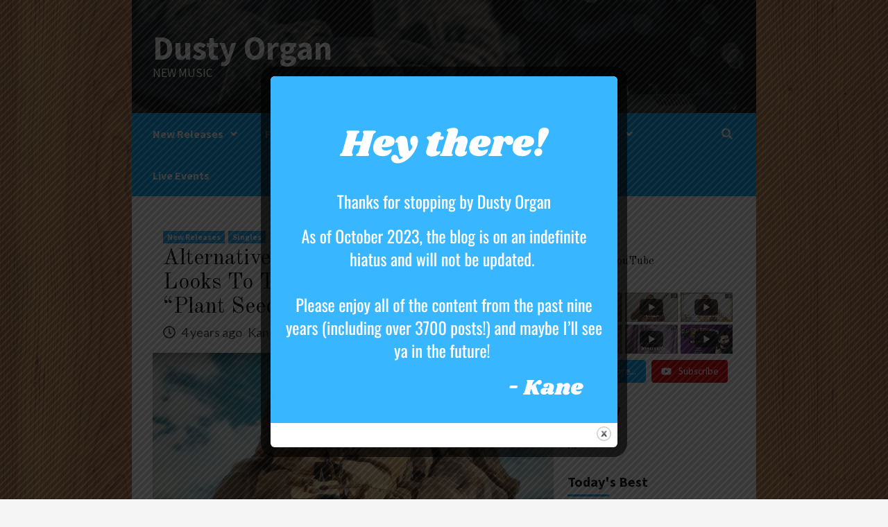

--- FILE ---
content_type: text/html; charset=UTF-8
request_url: https://dustyorgan.com/2022/04/15/alternative-hip-hop-artist-palo-xanto-looks-to-the-future-with-new-single-plant-seeds/
body_size: 30921
content:
<!doctype html>
<html dir="ltr" lang="en-US" id="html" prefix="og: https://ogp.me/ns#">
<head>
    <meta charset="UTF-8">
    <meta name="viewport" content="width=device-width, initial-scale=1">
    <link rel="profile" href="https://gmpg.org/xfn/11">

    
	<!-- Ads managed and served by AdPlugg - AdPlugg WordPress Ad Plugin v1.12.0 - https://www.adplugg.com -->
	<script data-cfasync="false">
		(function(ac) {
			var d = document, s = 'script', id = 'adplugg-adjs';
			var js, fjs = d.getElementsByTagName(s)[0];
			if (d.getElementById(id)) return;
			js = d.createElement(s); js.id = id; js.async = 1;
			js.src = '//www.adplugg.com/apusers/serve/' + ac + '/js/1.1/ad.js';
			fjs.parentNode.insertBefore(js, fjs);
		}('A48220651'));
	</script>
	<!-- / AdPlugg -->

			<title>Alternative Hip-hop Artist Palo Xanto Looks To The Future With New Single “Plant Seeds” | Dusty Organ</title>

		<!-- All in One SEO 4.9.3 - aioseo.com -->
	<meta name="description" content="After ditching the hustle-culture of Los Angeles for the sweeping desert landscape of Joshua Tree back in 2017, singer-songwriter/poet Palo Xanto re-established a new sound for himself with his acoustic guitar and pen. His new single &quot;Plant Seeds&quot; continues his flowing alt-hip-hop style with a song about self-realization and individual freedom. A repeating acoustic hook" />
	<meta name="robots" content="max-image-preview:large" />
	<meta name="author" content="Kane Wilkinson"/>
	<link rel="canonical" href="https://dustyorgan.com/2022/04/15/alternative-hip-hop-artist-palo-xanto-looks-to-the-future-with-new-single-plant-seeds/" />
	<meta name="generator" content="All in One SEO (AIOSEO) 4.9.3" />
		<meta property="og:locale" content="en_US" />
		<meta property="og:site_name" content="Dusty Organ | New Music" />
		<meta property="og:type" content="article" />
		<meta property="og:title" content="Alternative Hip-hop Artist Palo Xanto Looks To The Future With New Single “Plant Seeds” | Dusty Organ" />
		<meta property="og:description" content="After ditching the hustle-culture of Los Angeles for the sweeping desert landscape of Joshua Tree back in 2017, singer-songwriter/poet Palo Xanto re-established a new sound for himself with his acoustic guitar and pen. His new single &quot;Plant Seeds&quot; continues his flowing alt-hip-hop style with a song about self-realization and individual freedom. A repeating acoustic hook" />
		<meta property="og:url" content="https://dustyorgan.com/2022/04/15/alternative-hip-hop-artist-palo-xanto-looks-to-the-future-with-new-single-plant-seeds/" />
		<meta property="og:image" content="https://dustyorgan.com/wp-content/uploads/2022/04/Copy-of-Featured-Image-47.png" />
		<meta property="og:image:secure_url" content="https://dustyorgan.com/wp-content/uploads/2022/04/Copy-of-Featured-Image-47.png" />
		<meta property="og:image:width" content="1200" />
		<meta property="og:image:height" content="680" />
		<meta property="article:published_time" content="2022-04-15T21:07:05+00:00" />
		<meta property="article:modified_time" content="2022-04-15T21:07:09+00:00" />
		<meta property="article:publisher" content="https://www.facebook.com/dustyorganmusic" />
		<meta name="twitter:card" content="summary_large_image" />
		<meta name="twitter:site" content="@dustyorgan" />
		<meta name="twitter:title" content="Alternative Hip-hop Artist Palo Xanto Looks To The Future With New Single “Plant Seeds” | Dusty Organ" />
		<meta name="twitter:description" content="After ditching the hustle-culture of Los Angeles for the sweeping desert landscape of Joshua Tree back in 2017, singer-songwriter/poet Palo Xanto re-established a new sound for himself with his acoustic guitar and pen. His new single &quot;Plant Seeds&quot; continues his flowing alt-hip-hop style with a song about self-realization and individual freedom. A repeating acoustic hook" />
		<meta name="twitter:creator" content="@dustyorgan" />
		<meta name="twitter:image" content="https://dustyorgan.com/wp-content/uploads/2022/04/Copy-of-Featured-Image-47.png" />
		<script type="application/ld+json" class="aioseo-schema">
			{"@context":"https:\/\/schema.org","@graph":[{"@type":"Article","@id":"https:\/\/dustyorgan.com\/2022\/04\/15\/alternative-hip-hop-artist-palo-xanto-looks-to-the-future-with-new-single-plant-seeds\/#article","name":"Alternative Hip-hop Artist Palo Xanto Looks To The Future With New Single \u201cPlant Seeds\u201d | Dusty Organ","headline":"Alternative Hip-hop Artist Palo Xanto Looks To The Future With New Single &#8220;Plant Seeds&#8221;","author":{"@id":"https:\/\/dustyorgan.com\/author\/dustyorgan\/#author"},"publisher":{"@id":"https:\/\/dustyorgan.com\/#organization"},"image":{"@type":"ImageObject","url":"https:\/\/i0.wp.com\/dustyorgan.com\/wp-content\/uploads\/2022\/04\/Copy-of-Featured-Image-47.png?fit=1200%2C680&ssl=1","width":1200,"height":680},"datePublished":"2022-04-15T15:07:05-06:00","dateModified":"2022-04-15T15:07:09-06:00","inLanguage":"en-US","mainEntityOfPage":{"@id":"https:\/\/dustyorgan.com\/2022\/04\/15\/alternative-hip-hop-artist-palo-xanto-looks-to-the-future-with-new-single-plant-seeds\/#webpage"},"isPartOf":{"@id":"https:\/\/dustyorgan.com\/2022\/04\/15\/alternative-hip-hop-artist-palo-xanto-looks-to-the-future-with-new-single-plant-seeds\/#webpage"},"articleSection":"New Releases, Singles"},{"@type":"BreadcrumbList","@id":"https:\/\/dustyorgan.com\/2022\/04\/15\/alternative-hip-hop-artist-palo-xanto-looks-to-the-future-with-new-single-plant-seeds\/#breadcrumblist","itemListElement":[{"@type":"ListItem","@id":"https:\/\/dustyorgan.com#listItem","position":1,"name":"Home","item":"https:\/\/dustyorgan.com","nextItem":{"@type":"ListItem","@id":"https:\/\/dustyorgan.com\/category\/new-releases\/#listItem","name":"New Releases"}},{"@type":"ListItem","@id":"https:\/\/dustyorgan.com\/category\/new-releases\/#listItem","position":2,"name":"New Releases","item":"https:\/\/dustyorgan.com\/category\/new-releases\/","nextItem":{"@type":"ListItem","@id":"https:\/\/dustyorgan.com\/category\/new-releases\/singles\/#listItem","name":"Singles"},"previousItem":{"@type":"ListItem","@id":"https:\/\/dustyorgan.com#listItem","name":"Home"}},{"@type":"ListItem","@id":"https:\/\/dustyorgan.com\/category\/new-releases\/singles\/#listItem","position":3,"name":"Singles","item":"https:\/\/dustyorgan.com\/category\/new-releases\/singles\/","nextItem":{"@type":"ListItem","@id":"https:\/\/dustyorgan.com\/2022\/04\/15\/alternative-hip-hop-artist-palo-xanto-looks-to-the-future-with-new-single-plant-seeds\/#listItem","name":"Alternative Hip-hop Artist Palo Xanto Looks To The Future With New Single &#8220;Plant Seeds&#8221;"},"previousItem":{"@type":"ListItem","@id":"https:\/\/dustyorgan.com\/category\/new-releases\/#listItem","name":"New Releases"}},{"@type":"ListItem","@id":"https:\/\/dustyorgan.com\/2022\/04\/15\/alternative-hip-hop-artist-palo-xanto-looks-to-the-future-with-new-single-plant-seeds\/#listItem","position":4,"name":"Alternative Hip-hop Artist Palo Xanto Looks To The Future With New Single &#8220;Plant Seeds&#8221;","previousItem":{"@type":"ListItem","@id":"https:\/\/dustyorgan.com\/category\/new-releases\/singles\/#listItem","name":"Singles"}}]},{"@type":"Organization","@id":"https:\/\/dustyorgan.com\/#organization","name":"Dusty Organ","description":"New Music","url":"https:\/\/dustyorgan.com\/","sameAs":["https:\/\/www.facebook.com\/dustyorganmusic","https:\/\/www.twitter.com\/dustyorgan","https:\/\/www.instagram.com\/dusty_organ","https:\/\/www.youtube.com\/channel\/UCaeQ5iCRk8jHcFiRMKCS12A"]},{"@type":"Person","@id":"https:\/\/dustyorgan.com\/author\/dustyorgan\/#author","url":"https:\/\/dustyorgan.com\/author\/dustyorgan\/","name":"Kane Wilkinson","image":{"@type":"ImageObject","@id":"https:\/\/dustyorgan.com\/2022\/04\/15\/alternative-hip-hop-artist-palo-xanto-looks-to-the-future-with-new-single-plant-seeds\/#authorImage","url":"https:\/\/secure.gravatar.com\/avatar\/4ff952b87a026f60a63ba861a0051e166fb5a3133a97c3b52d449f4257d322ed?s=96&d=mm&r=g","width":96,"height":96,"caption":"Kane Wilkinson"}},{"@type":"WebPage","@id":"https:\/\/dustyorgan.com\/2022\/04\/15\/alternative-hip-hop-artist-palo-xanto-looks-to-the-future-with-new-single-plant-seeds\/#webpage","url":"https:\/\/dustyorgan.com\/2022\/04\/15\/alternative-hip-hop-artist-palo-xanto-looks-to-the-future-with-new-single-plant-seeds\/","name":"Alternative Hip-hop Artist Palo Xanto Looks To The Future With New Single \u201cPlant Seeds\u201d | Dusty Organ","description":"After ditching the hustle-culture of Los Angeles for the sweeping desert landscape of Joshua Tree back in 2017, singer-songwriter\/poet Palo Xanto re-established a new sound for himself with his acoustic guitar and pen. His new single \"Plant Seeds\" continues his flowing alt-hip-hop style with a song about self-realization and individual freedom. A repeating acoustic hook","inLanguage":"en-US","isPartOf":{"@id":"https:\/\/dustyorgan.com\/#website"},"breadcrumb":{"@id":"https:\/\/dustyorgan.com\/2022\/04\/15\/alternative-hip-hop-artist-palo-xanto-looks-to-the-future-with-new-single-plant-seeds\/#breadcrumblist"},"author":{"@id":"https:\/\/dustyorgan.com\/author\/dustyorgan\/#author"},"creator":{"@id":"https:\/\/dustyorgan.com\/author\/dustyorgan\/#author"},"image":{"@type":"ImageObject","url":"https:\/\/i0.wp.com\/dustyorgan.com\/wp-content\/uploads\/2022\/04\/Copy-of-Featured-Image-47.png?fit=1200%2C680&ssl=1","@id":"https:\/\/dustyorgan.com\/2022\/04\/15\/alternative-hip-hop-artist-palo-xanto-looks-to-the-future-with-new-single-plant-seeds\/#mainImage","width":1200,"height":680},"primaryImageOfPage":{"@id":"https:\/\/dustyorgan.com\/2022\/04\/15\/alternative-hip-hop-artist-palo-xanto-looks-to-the-future-with-new-single-plant-seeds\/#mainImage"},"datePublished":"2022-04-15T15:07:05-06:00","dateModified":"2022-04-15T15:07:09-06:00"},{"@type":"WebSite","@id":"https:\/\/dustyorgan.com\/#website","url":"https:\/\/dustyorgan.com\/","name":"Dusty Organ","description":"New Music","inLanguage":"en-US","publisher":{"@id":"https:\/\/dustyorgan.com\/#organization"}}]}
		</script>
		<!-- All in One SEO -->

<link rel='dns-prefetch' href='//embed.twitch.tv' />
<link rel='dns-prefetch' href='//secure.gravatar.com' />
<link rel='dns-prefetch' href='//www.googletagmanager.com' />
<link rel='dns-prefetch' href='//stats.wp.com' />
<link rel='dns-prefetch' href='//fonts.googleapis.com' />
<link rel='dns-prefetch' href='//v0.wordpress.com' />
<link rel='preconnect' href='//i0.wp.com' />
<link rel='preconnect' href='//c0.wp.com' />
<link rel="alternate" type="application/rss+xml" title="Dusty Organ &raquo; Feed" href="https://dustyorgan.com/feed/" />
<link rel="alternate" type="application/rss+xml" title="Dusty Organ &raquo; Comments Feed" href="https://dustyorgan.com/comments/feed/" />
<link rel="alternate" type="application/rss+xml" title="Dusty Organ &raquo; Alternative Hip-hop Artist Palo Xanto Looks To The Future With New Single &#8220;Plant Seeds&#8221; Comments Feed" href="https://dustyorgan.com/2022/04/15/alternative-hip-hop-artist-palo-xanto-looks-to-the-future-with-new-single-plant-seeds/feed/" />
<link rel="alternate" title="oEmbed (JSON)" type="application/json+oembed" href="https://dustyorgan.com/wp-json/oembed/1.0/embed?url=https%3A%2F%2Fdustyorgan.com%2F2022%2F04%2F15%2Falternative-hip-hop-artist-palo-xanto-looks-to-the-future-with-new-single-plant-seeds%2F" />
<link rel="alternate" title="oEmbed (XML)" type="text/xml+oembed" href="https://dustyorgan.com/wp-json/oembed/1.0/embed?url=https%3A%2F%2Fdustyorgan.com%2F2022%2F04%2F15%2Falternative-hip-hop-artist-palo-xanto-looks-to-the-future-with-new-single-plant-seeds%2F&#038;format=xml" />
		<!-- This site uses the Google Analytics by MonsterInsights plugin v8.28.0 - Using Analytics tracking - https://www.monsterinsights.com/ -->
		<!-- Note: MonsterInsights is not currently configured on this site. The site owner needs to authenticate with Google Analytics in the MonsterInsights settings panel. -->
					<!-- No tracking code set -->
				<!-- / Google Analytics by MonsterInsights -->
		<style id='wp-img-auto-sizes-contain-inline-css' type='text/css'>
img:is([sizes=auto i],[sizes^="auto," i]){contain-intrinsic-size:3000px 1500px}
/*# sourceURL=wp-img-auto-sizes-contain-inline-css */
</style>
<link rel='stylesheet' id='jetpack_related-posts-css' href='https://c0.wp.com/p/jetpack/14.1/modules/related-posts/related-posts.css' type='text/css' media='all' />
<style id='wp-emoji-styles-inline-css' type='text/css'>

	img.wp-smiley, img.emoji {
		display: inline !important;
		border: none !important;
		box-shadow: none !important;
		height: 1em !important;
		width: 1em !important;
		margin: 0 0.07em !important;
		vertical-align: -0.1em !important;
		background: none !important;
		padding: 0 !important;
	}
/*# sourceURL=wp-emoji-styles-inline-css */
</style>
<link rel='stylesheet' id='wp-block-library-css' href='https://c0.wp.com/c/6.9/wp-includes/css/dist/block-library/style.min.css' type='text/css' media='all' />
<style id='wp-block-columns-inline-css' type='text/css'>
.wp-block-columns{box-sizing:border-box;display:flex;flex-wrap:wrap!important}@media (min-width:782px){.wp-block-columns{flex-wrap:nowrap!important}}.wp-block-columns{align-items:normal!important}.wp-block-columns.are-vertically-aligned-top{align-items:flex-start}.wp-block-columns.are-vertically-aligned-center{align-items:center}.wp-block-columns.are-vertically-aligned-bottom{align-items:flex-end}@media (max-width:781px){.wp-block-columns:not(.is-not-stacked-on-mobile)>.wp-block-column{flex-basis:100%!important}}@media (min-width:782px){.wp-block-columns:not(.is-not-stacked-on-mobile)>.wp-block-column{flex-basis:0;flex-grow:1}.wp-block-columns:not(.is-not-stacked-on-mobile)>.wp-block-column[style*=flex-basis]{flex-grow:0}}.wp-block-columns.is-not-stacked-on-mobile{flex-wrap:nowrap!important}.wp-block-columns.is-not-stacked-on-mobile>.wp-block-column{flex-basis:0;flex-grow:1}.wp-block-columns.is-not-stacked-on-mobile>.wp-block-column[style*=flex-basis]{flex-grow:0}:where(.wp-block-columns){margin-bottom:1.75em}:where(.wp-block-columns.has-background){padding:1.25em 2.375em}.wp-block-column{flex-grow:1;min-width:0;overflow-wrap:break-word;word-break:break-word}.wp-block-column.is-vertically-aligned-top{align-self:flex-start}.wp-block-column.is-vertically-aligned-center{align-self:center}.wp-block-column.is-vertically-aligned-bottom{align-self:flex-end}.wp-block-column.is-vertically-aligned-stretch{align-self:stretch}.wp-block-column.is-vertically-aligned-bottom,.wp-block-column.is-vertically-aligned-center,.wp-block-column.is-vertically-aligned-top{width:100%}
/*# sourceURL=https://c0.wp.com/c/6.9/wp-includes/blocks/columns/style.min.css */
</style>
<style id='wp-block-embed-inline-css' type='text/css'>
.wp-block-embed.alignleft,.wp-block-embed.alignright,.wp-block[data-align=left]>[data-type="core/embed"],.wp-block[data-align=right]>[data-type="core/embed"]{max-width:360px;width:100%}.wp-block-embed.alignleft .wp-block-embed__wrapper,.wp-block-embed.alignright .wp-block-embed__wrapper,.wp-block[data-align=left]>[data-type="core/embed"] .wp-block-embed__wrapper,.wp-block[data-align=right]>[data-type="core/embed"] .wp-block-embed__wrapper{min-width:280px}.wp-block-cover .wp-block-embed{min-height:240px;min-width:320px}.wp-block-embed{overflow-wrap:break-word}.wp-block-embed :where(figcaption){margin-bottom:1em;margin-top:.5em}.wp-block-embed iframe{max-width:100%}.wp-block-embed__wrapper{position:relative}.wp-embed-responsive .wp-has-aspect-ratio .wp-block-embed__wrapper:before{content:"";display:block;padding-top:50%}.wp-embed-responsive .wp-has-aspect-ratio iframe{bottom:0;height:100%;left:0;position:absolute;right:0;top:0;width:100%}.wp-embed-responsive .wp-embed-aspect-21-9 .wp-block-embed__wrapper:before{padding-top:42.85%}.wp-embed-responsive .wp-embed-aspect-18-9 .wp-block-embed__wrapper:before{padding-top:50%}.wp-embed-responsive .wp-embed-aspect-16-9 .wp-block-embed__wrapper:before{padding-top:56.25%}.wp-embed-responsive .wp-embed-aspect-4-3 .wp-block-embed__wrapper:before{padding-top:75%}.wp-embed-responsive .wp-embed-aspect-1-1 .wp-block-embed__wrapper:before{padding-top:100%}.wp-embed-responsive .wp-embed-aspect-9-16 .wp-block-embed__wrapper:before{padding-top:177.77%}.wp-embed-responsive .wp-embed-aspect-1-2 .wp-block-embed__wrapper:before{padding-top:200%}
/*# sourceURL=https://c0.wp.com/c/6.9/wp-includes/blocks/embed/style.min.css */
</style>
<style id='wp-block-group-inline-css' type='text/css'>
.wp-block-group{box-sizing:border-box}:where(.wp-block-group.wp-block-group-is-layout-constrained){position:relative}
/*# sourceURL=https://c0.wp.com/c/6.9/wp-includes/blocks/group/style.min.css */
</style>
<style id='wp-block-paragraph-inline-css' type='text/css'>
.is-small-text{font-size:.875em}.is-regular-text{font-size:1em}.is-large-text{font-size:2.25em}.is-larger-text{font-size:3em}.has-drop-cap:not(:focus):first-letter{float:left;font-size:8.4em;font-style:normal;font-weight:100;line-height:.68;margin:.05em .1em 0 0;text-transform:uppercase}body.rtl .has-drop-cap:not(:focus):first-letter{float:none;margin-left:.1em}p.has-drop-cap.has-background{overflow:hidden}:root :where(p.has-background){padding:1.25em 2.375em}:where(p.has-text-color:not(.has-link-color)) a{color:inherit}p.has-text-align-left[style*="writing-mode:vertical-lr"],p.has-text-align-right[style*="writing-mode:vertical-rl"]{rotate:180deg}
/*# sourceURL=https://c0.wp.com/c/6.9/wp-includes/blocks/paragraph/style.min.css */
</style>
<style id='wp-block-separator-inline-css' type='text/css'>
@charset "UTF-8";.wp-block-separator{border:none;border-top:2px solid}:root :where(.wp-block-separator.is-style-dots){height:auto;line-height:1;text-align:center}:root :where(.wp-block-separator.is-style-dots):before{color:currentColor;content:"···";font-family:serif;font-size:1.5em;letter-spacing:2em;padding-left:2em}.wp-block-separator.is-style-dots{background:none!important;border:none!important}
/*# sourceURL=https://c0.wp.com/c/6.9/wp-includes/blocks/separator/style.min.css */
</style>
<style id='global-styles-inline-css' type='text/css'>
:root{--wp--preset--aspect-ratio--square: 1;--wp--preset--aspect-ratio--4-3: 4/3;--wp--preset--aspect-ratio--3-4: 3/4;--wp--preset--aspect-ratio--3-2: 3/2;--wp--preset--aspect-ratio--2-3: 2/3;--wp--preset--aspect-ratio--16-9: 16/9;--wp--preset--aspect-ratio--9-16: 9/16;--wp--preset--color--black: #000000;--wp--preset--color--cyan-bluish-gray: #abb8c3;--wp--preset--color--white: #ffffff;--wp--preset--color--pale-pink: #f78da7;--wp--preset--color--vivid-red: #cf2e2e;--wp--preset--color--luminous-vivid-orange: #ff6900;--wp--preset--color--luminous-vivid-amber: #fcb900;--wp--preset--color--light-green-cyan: #7bdcb5;--wp--preset--color--vivid-green-cyan: #00d084;--wp--preset--color--pale-cyan-blue: #8ed1fc;--wp--preset--color--vivid-cyan-blue: #0693e3;--wp--preset--color--vivid-purple: #9b51e0;--wp--preset--gradient--vivid-cyan-blue-to-vivid-purple: linear-gradient(135deg,rgb(6,147,227) 0%,rgb(155,81,224) 100%);--wp--preset--gradient--light-green-cyan-to-vivid-green-cyan: linear-gradient(135deg,rgb(122,220,180) 0%,rgb(0,208,130) 100%);--wp--preset--gradient--luminous-vivid-amber-to-luminous-vivid-orange: linear-gradient(135deg,rgb(252,185,0) 0%,rgb(255,105,0) 100%);--wp--preset--gradient--luminous-vivid-orange-to-vivid-red: linear-gradient(135deg,rgb(255,105,0) 0%,rgb(207,46,46) 100%);--wp--preset--gradient--very-light-gray-to-cyan-bluish-gray: linear-gradient(135deg,rgb(238,238,238) 0%,rgb(169,184,195) 100%);--wp--preset--gradient--cool-to-warm-spectrum: linear-gradient(135deg,rgb(74,234,220) 0%,rgb(151,120,209) 20%,rgb(207,42,186) 40%,rgb(238,44,130) 60%,rgb(251,105,98) 80%,rgb(254,248,76) 100%);--wp--preset--gradient--blush-light-purple: linear-gradient(135deg,rgb(255,206,236) 0%,rgb(152,150,240) 100%);--wp--preset--gradient--blush-bordeaux: linear-gradient(135deg,rgb(254,205,165) 0%,rgb(254,45,45) 50%,rgb(107,0,62) 100%);--wp--preset--gradient--luminous-dusk: linear-gradient(135deg,rgb(255,203,112) 0%,rgb(199,81,192) 50%,rgb(65,88,208) 100%);--wp--preset--gradient--pale-ocean: linear-gradient(135deg,rgb(255,245,203) 0%,rgb(182,227,212) 50%,rgb(51,167,181) 100%);--wp--preset--gradient--electric-grass: linear-gradient(135deg,rgb(202,248,128) 0%,rgb(113,206,126) 100%);--wp--preset--gradient--midnight: linear-gradient(135deg,rgb(2,3,129) 0%,rgb(40,116,252) 100%);--wp--preset--font-size--small: 13px;--wp--preset--font-size--medium: 20px;--wp--preset--font-size--large: 36px;--wp--preset--font-size--x-large: 42px;--wp--preset--spacing--20: 0.44rem;--wp--preset--spacing--30: 0.67rem;--wp--preset--spacing--40: 1rem;--wp--preset--spacing--50: 1.5rem;--wp--preset--spacing--60: 2.25rem;--wp--preset--spacing--70: 3.38rem;--wp--preset--spacing--80: 5.06rem;--wp--preset--shadow--natural: 6px 6px 9px rgba(0, 0, 0, 0.2);--wp--preset--shadow--deep: 12px 12px 50px rgba(0, 0, 0, 0.4);--wp--preset--shadow--sharp: 6px 6px 0px rgba(0, 0, 0, 0.2);--wp--preset--shadow--outlined: 6px 6px 0px -3px rgb(255, 255, 255), 6px 6px rgb(0, 0, 0);--wp--preset--shadow--crisp: 6px 6px 0px rgb(0, 0, 0);}:where(.is-layout-flex){gap: 0.5em;}:where(.is-layout-grid){gap: 0.5em;}body .is-layout-flex{display: flex;}.is-layout-flex{flex-wrap: wrap;align-items: center;}.is-layout-flex > :is(*, div){margin: 0;}body .is-layout-grid{display: grid;}.is-layout-grid > :is(*, div){margin: 0;}:where(.wp-block-columns.is-layout-flex){gap: 2em;}:where(.wp-block-columns.is-layout-grid){gap: 2em;}:where(.wp-block-post-template.is-layout-flex){gap: 1.25em;}:where(.wp-block-post-template.is-layout-grid){gap: 1.25em;}.has-black-color{color: var(--wp--preset--color--black) !important;}.has-cyan-bluish-gray-color{color: var(--wp--preset--color--cyan-bluish-gray) !important;}.has-white-color{color: var(--wp--preset--color--white) !important;}.has-pale-pink-color{color: var(--wp--preset--color--pale-pink) !important;}.has-vivid-red-color{color: var(--wp--preset--color--vivid-red) !important;}.has-luminous-vivid-orange-color{color: var(--wp--preset--color--luminous-vivid-orange) !important;}.has-luminous-vivid-amber-color{color: var(--wp--preset--color--luminous-vivid-amber) !important;}.has-light-green-cyan-color{color: var(--wp--preset--color--light-green-cyan) !important;}.has-vivid-green-cyan-color{color: var(--wp--preset--color--vivid-green-cyan) !important;}.has-pale-cyan-blue-color{color: var(--wp--preset--color--pale-cyan-blue) !important;}.has-vivid-cyan-blue-color{color: var(--wp--preset--color--vivid-cyan-blue) !important;}.has-vivid-purple-color{color: var(--wp--preset--color--vivid-purple) !important;}.has-black-background-color{background-color: var(--wp--preset--color--black) !important;}.has-cyan-bluish-gray-background-color{background-color: var(--wp--preset--color--cyan-bluish-gray) !important;}.has-white-background-color{background-color: var(--wp--preset--color--white) !important;}.has-pale-pink-background-color{background-color: var(--wp--preset--color--pale-pink) !important;}.has-vivid-red-background-color{background-color: var(--wp--preset--color--vivid-red) !important;}.has-luminous-vivid-orange-background-color{background-color: var(--wp--preset--color--luminous-vivid-orange) !important;}.has-luminous-vivid-amber-background-color{background-color: var(--wp--preset--color--luminous-vivid-amber) !important;}.has-light-green-cyan-background-color{background-color: var(--wp--preset--color--light-green-cyan) !important;}.has-vivid-green-cyan-background-color{background-color: var(--wp--preset--color--vivid-green-cyan) !important;}.has-pale-cyan-blue-background-color{background-color: var(--wp--preset--color--pale-cyan-blue) !important;}.has-vivid-cyan-blue-background-color{background-color: var(--wp--preset--color--vivid-cyan-blue) !important;}.has-vivid-purple-background-color{background-color: var(--wp--preset--color--vivid-purple) !important;}.has-black-border-color{border-color: var(--wp--preset--color--black) !important;}.has-cyan-bluish-gray-border-color{border-color: var(--wp--preset--color--cyan-bluish-gray) !important;}.has-white-border-color{border-color: var(--wp--preset--color--white) !important;}.has-pale-pink-border-color{border-color: var(--wp--preset--color--pale-pink) !important;}.has-vivid-red-border-color{border-color: var(--wp--preset--color--vivid-red) !important;}.has-luminous-vivid-orange-border-color{border-color: var(--wp--preset--color--luminous-vivid-orange) !important;}.has-luminous-vivid-amber-border-color{border-color: var(--wp--preset--color--luminous-vivid-amber) !important;}.has-light-green-cyan-border-color{border-color: var(--wp--preset--color--light-green-cyan) !important;}.has-vivid-green-cyan-border-color{border-color: var(--wp--preset--color--vivid-green-cyan) !important;}.has-pale-cyan-blue-border-color{border-color: var(--wp--preset--color--pale-cyan-blue) !important;}.has-vivid-cyan-blue-border-color{border-color: var(--wp--preset--color--vivid-cyan-blue) !important;}.has-vivid-purple-border-color{border-color: var(--wp--preset--color--vivid-purple) !important;}.has-vivid-cyan-blue-to-vivid-purple-gradient-background{background: var(--wp--preset--gradient--vivid-cyan-blue-to-vivid-purple) !important;}.has-light-green-cyan-to-vivid-green-cyan-gradient-background{background: var(--wp--preset--gradient--light-green-cyan-to-vivid-green-cyan) !important;}.has-luminous-vivid-amber-to-luminous-vivid-orange-gradient-background{background: var(--wp--preset--gradient--luminous-vivid-amber-to-luminous-vivid-orange) !important;}.has-luminous-vivid-orange-to-vivid-red-gradient-background{background: var(--wp--preset--gradient--luminous-vivid-orange-to-vivid-red) !important;}.has-very-light-gray-to-cyan-bluish-gray-gradient-background{background: var(--wp--preset--gradient--very-light-gray-to-cyan-bluish-gray) !important;}.has-cool-to-warm-spectrum-gradient-background{background: var(--wp--preset--gradient--cool-to-warm-spectrum) !important;}.has-blush-light-purple-gradient-background{background: var(--wp--preset--gradient--blush-light-purple) !important;}.has-blush-bordeaux-gradient-background{background: var(--wp--preset--gradient--blush-bordeaux) !important;}.has-luminous-dusk-gradient-background{background: var(--wp--preset--gradient--luminous-dusk) !important;}.has-pale-ocean-gradient-background{background: var(--wp--preset--gradient--pale-ocean) !important;}.has-electric-grass-gradient-background{background: var(--wp--preset--gradient--electric-grass) !important;}.has-midnight-gradient-background{background: var(--wp--preset--gradient--midnight) !important;}.has-small-font-size{font-size: var(--wp--preset--font-size--small) !important;}.has-medium-font-size{font-size: var(--wp--preset--font-size--medium) !important;}.has-large-font-size{font-size: var(--wp--preset--font-size--large) !important;}.has-x-large-font-size{font-size: var(--wp--preset--font-size--x-large) !important;}
:where(.wp-block-columns.is-layout-flex){gap: 2em;}:where(.wp-block-columns.is-layout-grid){gap: 2em;}
/*# sourceURL=global-styles-inline-css */
</style>
<style id='core-block-supports-inline-css' type='text/css'>
.wp-container-core-columns-is-layout-9d6595d7{flex-wrap:nowrap;}
/*# sourceURL=core-block-supports-inline-css */
</style>

<link rel='stylesheet' id='swiper-css-css' href='https://dustyorgan.com/wp-content/plugins/instagram-widget-by-wpzoom/dist/styles/library/swiper.css?ver=7.4.1' type='text/css' media='all' />
<link rel='stylesheet' id='magnific-popup-css' href='https://dustyorgan.com/wp-content/plugins/gutentor/assets/library/magnific-popup/magnific-popup.min.css?ver=1.8.0' type='text/css' media='all' />
<link rel='stylesheet' id='wpz-insta_block-frontend-style-css' href='https://dustyorgan.com/wp-content/plugins/instagram-widget-by-wpzoom/dist/styles/frontend/index.css?ver=73c12a988df6189901ce8a7ccda0c308' type='text/css' media='all' />
<style id='classic-theme-styles-inline-css' type='text/css'>
/*! This file is auto-generated */
.wp-block-button__link{color:#fff;background-color:#32373c;border-radius:9999px;box-shadow:none;text-decoration:none;padding:calc(.667em + 2px) calc(1.333em + 2px);font-size:1.125em}.wp-block-file__button{background:#32373c;color:#fff;text-decoration:none}
/*# sourceURL=/wp-includes/css/classic-themes.min.css */
</style>
<link rel='stylesheet' id='fontawesome-css' href='https://dustyorgan.com/wp-content/plugins/gutentor/assets/library/font-awesome-4.7.0/css/font-awesome.min.css?ver=4' type='text/css' media='all' />
<link rel='stylesheet' id='wpness-grid-css' href='https://dustyorgan.com/wp-content/plugins/gutentor/assets/library/wpness-grid/wpness-grid.css?ver=1.0.0' type='text/css' media='all' />
<link rel='stylesheet' id='animate-css' href='https://dustyorgan.com/wp-content/plugins/gutentor/assets/library/animatecss/animate.min.css?ver=3.7.2' type='text/css' media='all' />
<link rel='stylesheet' id='wp-components-css' href='https://c0.wp.com/c/6.9/wp-includes/css/dist/components/style.min.css' type='text/css' media='all' />
<link rel='stylesheet' id='wp-preferences-css' href='https://c0.wp.com/c/6.9/wp-includes/css/dist/preferences/style.min.css' type='text/css' media='all' />
<link rel='stylesheet' id='wp-block-editor-css' href='https://c0.wp.com/c/6.9/wp-includes/css/dist/block-editor/style.min.css' type='text/css' media='all' />
<link rel='stylesheet' id='wp-reusable-blocks-css' href='https://c0.wp.com/c/6.9/wp-includes/css/dist/reusable-blocks/style.min.css' type='text/css' media='all' />
<link rel='stylesheet' id='wp-patterns-css' href='https://c0.wp.com/c/6.9/wp-includes/css/dist/patterns/style.min.css' type='text/css' media='all' />
<link rel='stylesheet' id='wp-editor-css' href='https://c0.wp.com/c/6.9/wp-includes/css/dist/editor/style.min.css' type='text/css' media='all' />
<link rel='stylesheet' id='gutentor-css' href='https://dustyorgan.com/wp-content/plugins/gutentor/dist/blocks.style.build.css?ver=3.5.0' type='text/css' media='all' />
<link rel='stylesheet' id='streamweasels-css' href='https://dustyorgan.com/wp-content/plugins/streamweasels-twitch-integration/public/dist/streamweasels-public.min.css?ver=1.9.4' type='text/css' media='all' />
<style id='streamweasels-inline-css' type='text/css'>

			:root {
				--logo-bg-colour: transparent;
				--logo-border-colour: transparent;
				--max-width: none;
				--tile-bg-colour: #F7F7F8;
				--tile-title-colour: #1F1F23;
				--tile-subtitle-colour: #53535F;
				--tile-rounded-corners: 0;
				--hover-colour: transparent;
				--controls-bg-colour: #000;
				--controls-arrow-colour: #fff;
				--controls-border-colour: #fff;
				--tile-column-count: 4;
				--tile-column-spacing: 10;
				--tile-vods-column-count: 4;
				--tile-vods-column-spacing: 10;
				--status-vertical-distance: 25;
				--status-horizontal-distance: 25;
				--status-logo-accent-colour: #6441A4;
				--status-logo-background-colour: #6441A4;
				--status-carousel-background-colour: #fff;
				--status-carousel-arrow-colour: #000;
			}
		
/*# sourceURL=streamweasels-inline-css */
</style>
<link rel='stylesheet' id='arve-main-css' href='https://dustyorgan.com/wp-content/plugins/advanced-responsive-video-embedder/build/main.css?ver=b087dd41bba279baeb77' type='text/css' media='all' />
<link rel='stylesheet' id='wpdm-font-awesome-css' href='https://dustyorgan.com/wp-content/plugins/download-manager/assets/fontawesome/css/all.min.css?ver=6.9' type='text/css' media='all' />
<link rel='stylesheet' id='wpdm-frontend-css-css' href='https://dustyorgan.com/wp-content/plugins/download-manager/assets/bootstrap/css/bootstrap.min.css?ver=6.9' type='text/css' media='all' />
<link rel='stylesheet' id='wpdm-front-css' href='https://dustyorgan.com/wp-content/plugins/download-manager/assets/css/front.css?ver=6.9' type='text/css' media='all' />
<link rel='stylesheet' id='theme.css-css' href='https://dustyorgan.com/wp-content/plugins/popup-builder/public/css/theme.css?ver=4.3.7' type='text/css' media='all' />
<link rel='stylesheet' id='wpos-slick-style-css' href='https://dustyorgan.com/wp-content/plugins/wp-trending-post-slider-and-widget/assets/css/slick.css?ver=1.7' type='text/css' media='all' />
<link rel='stylesheet' id='wtpsw-public-style-css' href='https://dustyorgan.com/wp-content/plugins/wp-trending-post-slider-and-widget/assets/css/wtpsw-public.css?ver=1.7' type='text/css' media='all' />
<link rel='stylesheet' id='font-awesome-v5-css' href='https://dustyorgan.com/wp-content/themes/covernews-custom/assets/font-awesome-v5/css/fontawesome-all.min.css?ver=6.9' type='text/css' media='all' />
<link rel='stylesheet' id='bootstrap-css' href='https://dustyorgan.com/wp-content/themes/covernews-custom/assets/bootstrap/css/bootstrap.min.css?ver=6.9' type='text/css' media='all' />
<link rel='stylesheet' id='slick-css' href='https://dustyorgan.com/wp-content/plugins/gutentor/assets/library/slick/slick.min.css?ver=1.8.1' type='text/css' media='all' />
<link rel='stylesheet' id='covernews-google-fonts-css' href='https://fonts.googleapis.com/css?family=Source%20Sans%20Pro:400,400i,700,700i|Lato:400,300,400italic,900,700&#038;subset=latin,latin-ext' type='text/css' media='all' />
<link rel='stylesheet' id='covernews-style-css' href='https://dustyorgan.com/wp-content/themes/covernews-custom/style.css?ver=2.5.5' type='text/css' media='all' />
<link rel='stylesheet' id='yarpp-thumbnails-css' href='https://dustyorgan.com/wp-content/plugins/yet-another-related-posts-plugin/style/styles_thumbnails.css?ver=5.30.11' type='text/css' media='all' />
<style id='yarpp-thumbnails-inline-css' type='text/css'>
.yarpp-thumbnails-horizontal .yarpp-thumbnail {width: 130px;height: 170px;margin: 5px;margin-left: 0px;}.yarpp-thumbnail > img, .yarpp-thumbnail-default {width: 120px;height: 120px;margin: 5px;}.yarpp-thumbnails-horizontal .yarpp-thumbnail-title {margin: 7px;margin-top: 0px;width: 120px;}.yarpp-thumbnail-default > img {min-height: 120px;min-width: 120px;}
/*# sourceURL=yarpp-thumbnails-inline-css */
</style>
<link rel='stylesheet' id='sharedaddy-css' href='https://c0.wp.com/p/jetpack/14.1/modules/sharedaddy/sharing.css' type='text/css' media='all' />
<link rel='stylesheet' id='social-logos-css' href='https://c0.wp.com/p/jetpack/14.1/_inc/social-logos/social-logos.min.css' type='text/css' media='all' />
<script type="text/javascript" id="jetpack_related-posts-js-extra">
/* <![CDATA[ */
var related_posts_js_options = {"post_heading":"h4"};
//# sourceURL=jetpack_related-posts-js-extra
/* ]]> */
</script>
<script type="text/javascript" src="https://c0.wp.com/p/jetpack/14.1/_inc/build/related-posts/related-posts.min.js" id="jetpack_related-posts-js"></script>
<script type="text/javascript" src="https://c0.wp.com/c/6.9/wp-includes/js/jquery/jquery.min.js" id="jquery-core-js"></script>
<script type="text/javascript" src="https://c0.wp.com/c/6.9/wp-includes/js/jquery/jquery-migrate.min.js" id="jquery-migrate-js"></script>
<script type="text/javascript" src="https://embed.twitch.tv/embed/v1.js?ver=6.9" id="twitch-API-js"></script>
<script type="text/javascript" src="https://dustyorgan.com/wp-content/plugins/download-manager/assets/bootstrap/js/popper.min.js?ver=6.9" id="wpdm-poper-js"></script>
<script type="text/javascript" src="https://dustyorgan.com/wp-content/plugins/download-manager/assets/bootstrap/js/bootstrap.min.js?ver=6.9" id="wpdm-frontend-js-js"></script>
<script type="text/javascript" id="wpdm-frontjs-js-extra">
/* <![CDATA[ */
var wpdm_url = {"home":"https://dustyorgan.com/","site":"https://dustyorgan.com/","ajax":"https://dustyorgan.com/wp-admin/admin-ajax.php"};
var wpdm_js = {"spinner":"\u003Ci class=\"fas fa-sun fa-spin\"\u003E\u003C/i\u003E","client_id":"447ea7143d3e9fe0264eb0f8520e915e"};
//# sourceURL=wpdm-frontjs-js-extra
/* ]]> */
</script>
<script type="text/javascript" src="https://dustyorgan.com/wp-content/plugins/download-manager/assets/js/front.js?ver=3.2.78" id="wpdm-frontjs-js"></script>
<script type="text/javascript" src="https://dustyorgan.com/wp-content/plugins/gutentor/assets/library/magnific-popup/jquery.magnific-popup.min.js?ver=1.1.0" id="magnific-popup-js"></script>
<script type="text/javascript" src="https://dustyorgan.com/wp-content/plugins/instagram-widget-by-wpzoom/dist/scripts/library/swiper.js?ver=7.4.1" id="swiper-js-js"></script>
<script type="text/javascript" src="https://c0.wp.com/c/6.9/wp-includes/js/underscore.min.js" id="underscore-js"></script>
<script type="text/javascript" src="https://dustyorgan.com/wp-content/plugins/instagram-widget-by-wpzoom/dist/scripts/frontend/block.js?ver=9843df686bd7556b3e7d35f9048f2e19" id="wpz-insta_block-frontend-script-js"></script>
<script type="text/javascript" id="Popup.js-js-before">
/* <![CDATA[ */
var sgpbPublicUrl = "https:\/\/dustyorgan.com\/wp-content\/plugins\/popup-builder\/public\/";
var SGPB_JS_LOCALIZATION = {"imageSupportAlertMessage":"Only image files supported","pdfSupportAlertMessage":"Only pdf files supported","areYouSure":"Are you sure?","addButtonSpinner":"L","audioSupportAlertMessage":"Only audio files supported (e.g.: mp3, wav, m4a, ogg)","publishPopupBeforeElementor":"Please, publish the popup before starting to use Elementor with it!","publishPopupBeforeDivi":"Please, publish the popup before starting to use Divi Builder with it!","closeButtonAltText":"Close"};
//# sourceURL=Popup.js-js-before
/* ]]> */
</script>
<script type="text/javascript" src="https://dustyorgan.com/wp-content/plugins/popup-builder/public/js/Popup.js?ver=4.3.7" id="Popup.js-js"></script>
<script type="text/javascript" src="https://dustyorgan.com/wp-content/plugins/popup-builder/public/js/PopupConfig.js?ver=4.3.7" id="PopupConfig.js-js"></script>
<script type="text/javascript" id="PopupBuilder.js-js-before">
/* <![CDATA[ */
var SGPB_POPUP_PARAMS = {"popupTypeAgeRestriction":"ageRestriction","defaultThemeImages":{"1":"https:\/\/dustyorgan.com\/wp-content\/plugins\/popup-builder\/public\/img\/theme_1\/close.png","2":"https:\/\/dustyorgan.com\/wp-content\/plugins\/popup-builder\/public\/img\/theme_2\/close.png","3":"https:\/\/dustyorgan.com\/wp-content\/plugins\/popup-builder\/public\/img\/theme_3\/close.png","5":"https:\/\/dustyorgan.com\/wp-content\/plugins\/popup-builder\/public\/img\/theme_5\/close.png","6":"https:\/\/dustyorgan.com\/wp-content\/plugins\/popup-builder\/public\/img\/theme_6\/close.png"},"homePageUrl":"https:\/\/dustyorgan.com\/","isPreview":false,"convertedIdsReverse":[],"dontShowPopupExpireTime":365,"conditionalJsClasses":[],"disableAnalyticsGeneral":false};
var SGPB_JS_PACKAGES = {"packages":{"current":1,"free":1,"silver":2,"gold":3,"platinum":4},"extensions":{"geo-targeting":false,"advanced-closing":false}};
var SGPB_JS_PARAMS = {"ajaxUrl":"https:\/\/dustyorgan.com\/wp-admin\/admin-ajax.php","nonce":"10a60e9b27"};
//# sourceURL=PopupBuilder.js-js-before
/* ]]> */
</script>
<script type="text/javascript" src="https://dustyorgan.com/wp-content/plugins/popup-builder/public/js/PopupBuilder.js?ver=4.3.7" id="PopupBuilder.js-js"></script>

<!-- Google Analytics snippet added by Site Kit -->
<script type="text/javascript" src="https://www.googletagmanager.com/gtag/js?id=UA-51146230-1" id="google_gtagjs-js" async></script>
<script type="text/javascript" id="google_gtagjs-js-after">
/* <![CDATA[ */
window.dataLayer = window.dataLayer || [];function gtag(){dataLayer.push(arguments);}
gtag('set', 'linker', {"domains":["dustyorgan.com"]} );
gtag("js", new Date());
gtag("set", "developer_id.dZTNiMT", true);
gtag("config", "UA-51146230-1", {"anonymize_ip":true});
//# sourceURL=google_gtagjs-js-after
/* ]]> */
</script>

<!-- End Google Analytics snippet added by Site Kit -->
<link rel="https://api.w.org/" href="https://dustyorgan.com/wp-json/" /><link rel="alternate" title="JSON" type="application/json" href="https://dustyorgan.com/wp-json/wp/v2/posts/23922" /><link rel="EditURI" type="application/rsd+xml" title="RSD" href="https://dustyorgan.com/xmlrpc.php?rsd" />
<meta name="generator" content="WordPress 6.9" />
<link rel='shortlink' href='https://wp.me/p7soAg-6dQ' />
	<link rel="preconnect" href="https://fonts.googleapis.com">
	<link rel="preconnect" href="https://fonts.gstatic.com">
	<link href='https://fonts.googleapis.com/css2?display=swap&family=Old+Standard+TT&family=Oswald:wght@200;400;500;600' rel='stylesheet'><meta name="generator" content="Site Kit by Google 1.109.0" /><!-- WordPress Most Popular --><script type="text/javascript">/* <![CDATA[ */ jQuery.post("https://dustyorgan.com/wp-admin/admin-ajax.php", { action: "wmp_update", id: 23922, token: "f3564ccc92" }); /* ]]> */</script><!-- /WordPress Most Popular -->	<style>img#wpstats{display:none}</style>
		<link rel="pingback" href="https://dustyorgan.com/xmlrpc.php">        <style type="text/css">
                        .site-title a,
            .site-header .site-branding .site-title a:visited,
            .site-header .site-branding .site-title a:hover,
            .site-description {
                color: #ffffff;
            }

            .site-branding .site-title {
                font-size: 48px;
            }

            @media only screen and (max-width: 640px) {
                .header-layout-3 .site-header .site-branding .site-title,
                .site-branding .site-title {
                    font-size: 60px;

                }
              }   

           @media only screen and (max-width: 375px) {
               .header-layout-3 .site-header .site-branding .site-title,
               .site-branding .site-title {
                        font-size: 50px;

                    }
                }
                
                    @media (min-width: 768px){
            .elementor-default .elementor-section.elementor-section-full_width > .elementor-container,
            .elementor-page .elementor-section.elementor-section-full_width > .elementor-container,
            .elementor-default .elementor-section.elementor-section-boxed > .elementor-container,
            .elementor-page .elementor-section.elementor-section-boxed > .elementor-container {
                max-width: 730px;
            }
        }
        @media (min-width: 992px){
            .elementor-default .elementor-section.elementor-section-full_width > .elementor-container,
            .elementor-page .elementor-section.elementor-section-full_width > .elementor-container,
            .elementor-default .elementor-section.elementor-section-boxed > .elementor-container,
            .elementor-page .elementor-section.elementor-section-boxed > .elementor-container {
                max-width: 950px;
            }
        }
        @media only screen and (min-width: 1401px){
            .elementor-default .elementor-section.elementor-section-full_width > .elementor-container,
            .elementor-page .elementor-section.elementor-section-full_width > .elementor-container,
            .elementor-default .elementor-section.elementor-section-boxed > .elementor-container,
            .elementor-page .elementor-section.elementor-section-boxed > .elementor-container {
                max-width: 1180px;
            }
        }
        @media only screen and (min-width: 1200px) and (max-width: 1400px){
            .elementor-default .elementor-section.elementor-section-full_width > .elementor-container,
            .elementor-page .elementor-section.elementor-section-full_width > .elementor-container,
            .elementor-default .elementor-section.elementor-section-boxed > .elementor-container,
            .elementor-page .elementor-section.elementor-section-boxed > .elementor-container {
                max-width: 1160px;
            }
        }
        @media (min-width: 1680px){
            .elementor-template-full-width .elementor-section.elementor-section-full_width > .elementor-container,
            .elementor-template-full-width .elementor-section.elementor-section-boxed > .elementor-container{
                /* max-width: 1600px; */
            }
            .elementor-default .elementor-section.elementor-section-full_width > .elementor-container,
            .elementor-page .elementor-section.elementor-section-full_width > .elementor-container,
            .elementor-default .elementor-section.elementor-section-boxed > .elementor-container,
            .elementor-page .elementor-section.elementor-section-boxed > .elementor-container {
                max-width: 1580px;
            }
        }
        
        


        </style>
        <style type="text/css" id="custom-background-css">
body.custom-background { background-image: url("https://dustyorgan.com/wp-content/uploads/2015/04/melamine-wood-005.png"); background-position: center center; background-size: auto; background-repeat: repeat; background-attachment: scroll; }
</style>
	<link rel="icon" href="https://i0.wp.com/dustyorgan.com/wp-content/uploads/2022/11/cropped-Logo-Square.png?fit=32%2C32&#038;ssl=1" sizes="32x32" />
<link rel="icon" href="https://i0.wp.com/dustyorgan.com/wp-content/uploads/2022/11/cropped-Logo-Square.png?fit=192%2C192&#038;ssl=1" sizes="192x192" />
<link rel="apple-touch-icon" href="https://i0.wp.com/dustyorgan.com/wp-content/uploads/2022/11/cropped-Logo-Square.png?fit=180%2C180&#038;ssl=1" />
<meta name="msapplication-TileImage" content="https://i0.wp.com/dustyorgan.com/wp-content/uploads/2022/11/cropped-Logo-Square.png?fit=270%2C270&#038;ssl=1" />
<!-- Gutentor Dynamic CSS -->
<style type="text/css" id='gutentor-dynamic-css'>
.section-g530d22 .gutentor-element-progressbar-box .gutentor-element-progressbar-circular{height:100px;width:100px;border-color:#275cf6}.section-g530d22 .gutentor-element-progressbar-box .gutentor-element-progressbar-horizontal{background-color:#275cf6}.section-g530d22 .gutentor-element-progressbar-box .gutentor-element-progressbar-horizontal,.section-g530d22 .gutentor-element-progressbar-box .gutentor-element-progressbar-horizontal-wrap{height:25px}
</style>		<style type="text/css" id="wp-custom-css">
			.adplugg-tag .adplugg-ad {
    margin-bottom: 1em;
}		</style>
			<style id="egf-frontend-styles" type="text/css">
		p {color: #000000;font-family: 'Old Standard TT', sans-serif;font-size: 17px;font-style: normal;font-weight: 400;text-decoration: none;text-transform: none;} h1 {font-family: 'Old Standard TT', sans-serif;font-size: 32px;font-style: normal;font-weight: 400;text-decoration: none;text-transform: none;} h2 {font-family: 'Oswald', sans-serif;font-style: normal;font-weight: 600;} h3 {font-family: 'Old Standard TT', sans-serif;font-style: normal;font-weight: 400;} h4 {font-family: 'Oswald', sans-serif;font-style: normal;font-weight: 500;text-transform: uppercase;} h5 {font-family: 'Oswald', sans-serif;font-style: normal;font-weight: 400;text-decoration: none;text-transform: uppercase;} h6 {font-family: 'Oswald', sans-serif;font-style: normal;font-weight: 200;} 	</style>
	<meta name="generator" content="WordPress Download Manager 3.2.78" />
                <style>
        /* WPDM Link Template Styles */        </style>
                <style>

            :root {
                --color-primary: #4a8eff;
                --color-primary-rgb: 74, 142, 255;
                --color-primary-hover: #4a8eff;
                --color-primary-active: #4a8eff;
                --color-secondary: #4a8eff;
                --color-secondary-rgb: 74, 142, 255;
                --color-secondary-hover: #4a8eff;
                --color-secondary-active: #4a8eff;
                --color-success: #18ce0f;
                --color-success-rgb: 24, 206, 15;
                --color-success-hover: #4a8eff;
                --color-success-active: #4a8eff;
                --color-info: #2CA8FF;
                --color-info-rgb: 44, 168, 255;
                --color-info-hover: #2CA8FF;
                --color-info-active: #2CA8FF;
                --color-warning: #f29e0f;
                --color-warning-rgb: 242, 158, 15;
                --color-warning-hover: orange;
                --color-warning-active: orange;
                --color-danger: #ff5062;
                --color-danger-rgb: 255, 80, 98;
                --color-danger-hover: #ff5062;
                --color-danger-active: #ff5062;
                --color-green: #30b570;
                --color-blue: #0073ff;
                --color-purple: #8557D3;
                --color-red: #ff5062;
                --color-muted: rgba(69, 89, 122, 0.6);
                --wpdm-font: "Rubik", -apple-system, BlinkMacSystemFont, "Segoe UI", Roboto, Helvetica, Arial, sans-serif, "Apple Color Emoji", "Segoe UI Emoji", "Segoe UI Symbol";
            }

            .wpdm-download-link.btn.btn-primary {
                border-radius: 4px;
            }


        </style>
        <link rel='stylesheet' id='jetpack-responsive-videos-css' href='https://dustyorgan.com/wp-content/plugins/jetpack/jetpack_vendor/automattic/jetpack-classic-theme-helper/dist/responsive-videos/responsive-videos.css?minify=false&#038;ver=11ee3dcea6c676a3fed7' type='text/css' media='all' />
<link rel='stylesheet' id='yarppRelatedCss-css' href='https://dustyorgan.com/wp-content/plugins/yet-another-related-posts-plugin/style/related.css?ver=5.30.11' type='text/css' media='all' />
<link rel='stylesheet' id='sby_styles-css' href='https://dustyorgan.com/wp-content/plugins/feeds-for-youtube/css/sb-youtube.min.css?ver=2.2.2' type='text/css' media='all' />
</head>

<body data-rsssl=1 class="wp-singular post-template-default single single-post postid-23922 single-format-standard custom-background wp-embed-responsive wp-theme-covernews-custom gutentor-active default-content-layout scrollup-sticky-header aft-sticky-header aft-sticky-sidebar default single-content-mode-default header-image-default align-content-left">

    <div id="af-preloader">
        <div id="loader-wrapper">
            <div id="loader"></div>
        </div>
    </div>

<div id="page" class="site">
    <a class="skip-link screen-reader-text" href="#content">Skip to content</a>

    <div class="header-layout-1">
                <header id="masthead" class="site-header">
                        <div class="masthead-banner data-bg"
                 data-background="https://dustyorgan.com/wp-content/uploads/2022/01/cropped-Long-Range-Hustle-Nov-18-2021-5-scaled-1.jpg">
                <div class="container">
                    <div class="row">
                        <div class="col-md-4">
                            <div class="site-branding">
                                                                    <p class="site-title font-family-1">
                                        <a href="https://dustyorgan.com/"
                                           rel="home">Dusty Organ</a>
                                    </p>
                                
                                                                    <p class="site-description">New Music</p>
                                                            </div>
                        </div>
                        <div class="col-md-8">
                                                    </div>
                    </div>
                </div>
            </div>
            <nav id="site-navigation" class="main-navigation">
                <div class="container">
                    <div class="row">
                        <div class="kol-12">
                            <div class="navigation-container">

                                <div class="main-navigation-container-items-wrapper">

                                <span class="toggle-menu" aria-controls="primary-menu" aria-expanded="false">
                                    <a href="javascript:void(0)" class="aft-void-menu">
                                <span class="screen-reader-text">Primary Menu</span>
                                 <i class="ham"></i>
                                    </a>
                        </span>
                                    <span class="af-mobile-site-title-wrap">
                                                                <p class="site-title font-family-1">
                                <a href="https://dustyorgan.com/"
                                   rel="home">Dusty Organ</a>
                            </p>
                        </span>
                                    <div class="menu main-menu"><ul id="primary-menu" class="menu"><li id="menu-item-14418" class="menu-item menu-item-type-taxonomy menu-item-object-category current-post-ancestor current-menu-parent current-post-parent menu-item-has-children menu-item-14418"><a href="https://dustyorgan.com/category/new-releases/">New Releases</a>
<ul class="sub-menu">
	<li id="menu-item-14419" class="menu-item menu-item-type-taxonomy menu-item-object-category current-post-ancestor current-menu-parent current-post-parent menu-item-14419"><a href="https://dustyorgan.com/category/new-releases/singles/">Singles</a></li>
	<li id="menu-item-14420" class="menu-item menu-item-type-taxonomy menu-item-object-category menu-item-14420"><a href="https://dustyorgan.com/category/new-releases/album/">Albums</a></li>
	<li id="menu-item-14424" class="menu-item menu-item-type-taxonomy menu-item-object-category menu-item-14424"><a href="https://dustyorgan.com/category/new-releases/eps/">EPs</a></li>
	<li id="menu-item-22755" class="menu-item menu-item-type-taxonomy menu-item-object-category menu-item-22755"><a href="https://dustyorgan.com/category/editor/">Editor&#8217;s Choice</a></li>
</ul>
</li>
<li id="menu-item-22947" class="menu-item menu-item-type-taxonomy menu-item-object-category menu-item-22947"><a href="https://dustyorgan.com/category/new-releases/featured/">Featured</a></li>
<li id="menu-item-14423" class="menu-item menu-item-type-taxonomy menu-item-object-category menu-item-has-children menu-item-14423"><a href="https://dustyorgan.com/category/blog/">Blog</a>
<ul class="sub-menu">
	<li id="menu-item-14428" class="menu-item menu-item-type-taxonomy menu-item-object-category menu-item-14428"><a href="https://dustyorgan.com/category/blog/interviews/">Interviews</a></li>
	<li id="menu-item-14431" class="menu-item menu-item-type-taxonomy menu-item-object-category menu-item-14431"><a href="https://dustyorgan.com/category/playlists/">Playlists</a></li>
</ul>
</li>
<li id="menu-item-19015" class="menu-item menu-item-type-post_type menu-item-object-page menu-item-19015"><a href="https://dustyorgan.com/twitch/">Twitch</a></li>
<li id="menu-item-22170" class="menu-item menu-item-type-custom menu-item-object-custom menu-item-22170"><a href="https://dustyorgan.bigcartel.com/">Merch</a></li>
<li id="menu-item-26370" class="menu-item menu-item-type-taxonomy menu-item-object-category menu-item-has-children menu-item-26370"><a href="https://dustyorgan.com/category/archives/">Archives</a>
<ul class="sub-menu">
	<li id="menu-item-14432" class="menu-item menu-item-type-taxonomy menu-item-object-category menu-item-14432"><a href="https://dustyorgan.com/category/podcast/">Podcast</a></li>
	<li id="menu-item-14425" class="menu-item menu-item-type-taxonomy menu-item-object-category menu-item-14425"><a href="https://dustyorgan.com/category/blog/in-no-particular-order/">INPO</a></li>
	<li id="menu-item-14427" class="menu-item menu-item-type-taxonomy menu-item-object-category menu-item-14427"><a href="https://dustyorgan.com/category/concert-gallery/">Concert Gallery</a></li>
	<li id="menu-item-22915" class="menu-item menu-item-type-taxonomy menu-item-object-category menu-item-22915"><a href="https://dustyorgan.com/category/blog/inbox/">From the Inbox<span class="menu-description">A weekly round-up of new music from our inbox!</span></a></li>
</ul>
</li>
<li id="menu-item-17561" class="menu-item menu-item-type-post_type menu-item-object-page current-post-parent menu-item-has-children menu-item-17561"><a href="https://dustyorgan.com/about/">About</a>
<ul class="sub-menu">
	<li id="menu-item-22914" class="menu-item menu-item-type-post_type menu-item-object-page menu-item-22914"><a href="https://dustyorgan.com/about/contact/">Contact</a></li>
</ul>
</li>
<li id="menu-item-27528" class="menu-item menu-item-type-custom menu-item-object-custom menu-item-27528"><a href="https://www.eventbrite.ca/e/516810703727/">Live Events</a></li>
</ul></div>                                </div>
                                <div class="cart-search">

                                    <div class="af-search-wrap">
                                        <div class="search-overlay">
                                            <a href="#" title="Search" class="search-icon">
                                                <i class="fa fa-search"></i>
                                            </a>
                                            <div class="af-search-form">
                                                <form role="search" method="get" class="search-form" action="https://dustyorgan.com/">
				<label>
					<span class="screen-reader-text">Search for:</span>
					<input type="search" class="search-field" placeholder="Search &hellip;" value="" name="s" />
				</label>
				<input type="submit" class="search-submit" value="Search" />
			</form>                                            </div>
                                        </div>
                                    </div>
                                </div>


                            </div>
                        </div>
                    </div>
                </div>
            </nav>
        </header>
    </div>

    <div id="content" class="container">
        <div class="section-block-upper row">
                <div id="primary" class="content-area">
                    <main id="main" class="site-main">

                                                    <article id="post-23922" class="af-single-article post-23922 post type-post status-publish format-standard has-post-thumbnail hentry category-new-releases category-singles">
                                <div class="entry-content-wrap">
                                    <header class="entry-header">

    <div class="header-details-wrapper">
        <div class="entry-header-details">
                            <div class="figure-categories figure-categories-bg">
                                        <ul class="cat-links"><li class="meta-category">
                             <a class="covernews-categories category-color-1" href="https://dustyorgan.com/category/new-releases/" alt="View all posts in New Releases"> 
                                 New Releases
                             </a>
                        </li><li class="meta-category">
                             <a class="covernews-categories category-color-1" href="https://dustyorgan.com/category/new-releases/singles/" alt="View all posts in Singles"> 
                                 Singles
                             </a>
                        </li></ul>                </div>
                        <h1 class="entry-title">Alternative Hip-hop Artist Palo Xanto Looks To The Future With New Single &#8220;Plant Seeds&#8221;</h1>
            
                
        <span class="author-links">
                            <span class="item-metadata posts-date">
                <i class="far fa-clock"></i>
                    4 years ago            </span>
                        
                <span class="item-metadata posts-author">
            <a href="https://dustyorgan.com/author/dustyorgan/">
                Kane Wilkinson            </a>
        </span>
                    </span>
                        

                    </div>
    </div>

        <div class="aft-post-thumbnail-wrapper">    
                    <div class="post-thumbnail full-width-image">
                    <img width="1024" height="580" src="https://i0.wp.com/dustyorgan.com/wp-content/uploads/2022/04/Copy-of-Featured-Image-47.png?fit=1024%2C580&amp;ssl=1" class="attachment-covernews-featured size-covernews-featured wp-post-image" alt="" decoding="async" fetchpriority="high" srcset="https://i0.wp.com/dustyorgan.com/wp-content/uploads/2022/04/Copy-of-Featured-Image-47.png?w=1200&amp;ssl=1 1200w, https://i0.wp.com/dustyorgan.com/wp-content/uploads/2022/04/Copy-of-Featured-Image-47.png?resize=300%2C170&amp;ssl=1 300w, https://i0.wp.com/dustyorgan.com/wp-content/uploads/2022/04/Copy-of-Featured-Image-47.png?resize=1024%2C580&amp;ssl=1 1024w, https://i0.wp.com/dustyorgan.com/wp-content/uploads/2022/04/Copy-of-Featured-Image-47.png?resize=768%2C435&amp;ssl=1 768w" sizes="(max-width: 1024px) 100vw, 1024px" />                </div>
            
                </div>
    </header><!-- .entry-header -->                                    

    <div class="entry-content">
        
<p>After ditching the hustle-culture of Los Angeles for the sweeping desert landscape of Joshua Tree back in 2017, singer-songwriter/poet <strong>Palo Xanto</strong> re-established a new sound for himself with his acoustic guitar and pen. His new single &#8220;Plant Seeds&#8221; continues his flowing alt-hip-hop style with a song about self-realization and individual freedom. A repeating acoustic hook and his steady, down-to-earth wordplay make for a chill, twangy tune from the hot hot heat of the desert. </p>



<p>About the song, he shares, <em>&#8220;PLANT SEEDS is about taking accountability for one&#8217;s life, present and future. Rather than seeking to &#8220;find&#8221; the ideal dream version of this life, it&#8217;s about intentionally cultivating reality to create the life you see as your best&#8221;. </em></p>



<p>Check out the accompanying visual below: </p>



<figure class="wp-block-embed is-type-video is-provider-youtube wp-block-embed-youtube wp-embed-aspect-16-9 wp-has-aspect-ratio"><div class="wp-block-embed__wrapper">
<div class="jetpack-video-wrapper"><div class="arve" data-mode="normal" data-oembed="1" data-provider="youtube" id="arve-youtube-bwgxtabh3sy6973b42e8eec4756651862">
<span class="arve-inner">
<span class="arve-embed arve-embed--has-aspect-ratio">
<span class="arve-ar" style="padding-top:56.250000%"></span><iframe allow="accelerometer; autoplay; clipboard-write; encrypted-media; gyroscope; picture-in-picture" allowfullscreen class="arve-iframe fitvidsignore" data-arve="arve-youtube-bwgxtabh3sy6973b42e8eec4756651862" data-src-no-ap="https://www.youtube-nocookie.com/embed/BWgXTaBh3SY?feature=oembed&amp;iv_load_policy=3&amp;modestbranding=1&amp;rel=0&amp;autohide=1&amp;playsinline=0&amp;autoplay=0" frameborder="0" height="0" sandbox="allow-scripts allow-same-origin allow-presentation allow-popups allow-popups-to-escape-sandbox" scrolling="no" src="https://www.youtube-nocookie.com/embed/BWgXTaBh3SY?feature=oembed&#038;iv_load_policy=3&#038;modestbranding=1&#038;rel=0&#038;autohide=1&#038;playsinline=0&#038;autoplay=0"></iframe>

</span>

</span>
<script type="application/ld+json">{"@context":"http:\/\/schema.org\/","@id":"https:\/\/dustyorgan.com\/2022\/04\/15\/alternative-hip-hop-artist-palo-xanto-looks-to-the-future-with-new-single-plant-seeds\/#arve-youtube-bwgxtabh3sy6973b42e8eec4756651862","type":"VideoObject","embedURL":"https:\/\/www.youtube-nocookie.com\/embed\/BWgXTaBh3SY?feature=oembed&iv_load_policy=3&modestbranding=1&rel=0&autohide=1&playsinline=0&autoplay=0"}</script>
</div>
</div>
</div></figure>
<div class="sharedaddy sd-sharing-enabled"><div class="robots-nocontent sd-block sd-social sd-social-official sd-sharing"><h3 class="sd-title">Pass It On:</h3><div class="sd-content"><ul><li class="share-twitter"><a href="https://twitter.com/share" class="twitter-share-button" data-url="https://dustyorgan.com/2022/04/15/alternative-hip-hop-artist-palo-xanto-looks-to-the-future-with-new-single-plant-seeds/" data-text="Alternative Hip-hop Artist Palo Xanto Looks To The Future With New Single &quot;Plant Seeds&quot;" data-via="DustyOrgan" >Tweet</a></li><li class="share-facebook"><div class="fb-share-button" data-href="https://dustyorgan.com/2022/04/15/alternative-hip-hop-artist-palo-xanto-looks-to-the-future-with-new-single-plant-seeds/" data-layout="button_count"></div></li><li class="share-end"></li></ul></div></div></div>
<div id='jp-relatedposts' class='jp-relatedposts' >
	
</div><div class='yarpp yarpp-related yarpp-related-website yarpp-template-thumbnails'>
<!-- YARPP Thumbnails -->
<h3>Related posts:</h3>
<div class="yarpp-thumbnails-horizontal">
<a class='yarpp-thumbnail' rel='norewrite' href='https://dustyorgan.com/2022/01/19/intergalactic-hip-hop-artist-juju-juice-shares-lead-single-autopilot-hotbox-from-upcoming-debut-album/' title='Intergalactic Hip-hop Artist Juju Juice Shares Lead Single &#8220;Autopilot Hotbox&#8221; From Upcoming Debut Album'>
<img width="120" height="120" src="https://i0.wp.com/dustyorgan.com/wp-content/uploads/2022/01/Copy-of-Featured-Image-30.png?resize=120%2C120&amp;ssl=1" class="attachment-yarpp-thumbnail size-yarpp-thumbnail wp-post-image" alt="" data-pin-nopin="true" srcset="https://i0.wp.com/dustyorgan.com/wp-content/uploads/2022/01/Copy-of-Featured-Image-30.png?resize=150%2C150&amp;ssl=1 150w, https://i0.wp.com/dustyorgan.com/wp-content/uploads/2022/01/Copy-of-Featured-Image-30.png?resize=120%2C120&amp;ssl=1 120w, https://i0.wp.com/dustyorgan.com/wp-content/uploads/2022/01/Copy-of-Featured-Image-30.png?zoom=2&amp;resize=120%2C120&amp;ssl=1 240w, https://i0.wp.com/dustyorgan.com/wp-content/uploads/2022/01/Copy-of-Featured-Image-30.png?zoom=3&amp;resize=120%2C120&amp;ssl=1 360w" sizes="(max-width: 120px) 100vw, 120px" /><span class="yarpp-thumbnail-title">Intergalactic Hip-hop Artist Juju Juice Shares Lead Single &#8220;Autopilot Hotbox&#8221; From Upcoming Debut Album</span></a>
<a class='yarpp-thumbnail' rel='norewrite' href='https://dustyorgan.com/2022/03/25/introducing-songwriter-producer-turned-solo-artist-plant-shares-debut-single-aftershock/' title='Introducing: Songwriter/Producer-Turned Solo Artist PLANT Shares Debut Single &#8220;Aftershock&#8221;'>
<img width="120" height="120" src="https://i0.wp.com/dustyorgan.com/wp-content/uploads/2022/03/Copy-of-Featured-Image-12-1.png?resize=120%2C120&amp;ssl=1" class="attachment-yarpp-thumbnail size-yarpp-thumbnail wp-post-image" alt="" data-pin-nopin="true" srcset="https://i0.wp.com/dustyorgan.com/wp-content/uploads/2022/03/Copy-of-Featured-Image-12-1.png?resize=150%2C150&amp;ssl=1 150w, https://i0.wp.com/dustyorgan.com/wp-content/uploads/2022/03/Copy-of-Featured-Image-12-1.png?resize=120%2C120&amp;ssl=1 120w, https://i0.wp.com/dustyorgan.com/wp-content/uploads/2022/03/Copy-of-Featured-Image-12-1.png?zoom=2&amp;resize=120%2C120&amp;ssl=1 240w, https://i0.wp.com/dustyorgan.com/wp-content/uploads/2022/03/Copy-of-Featured-Image-12-1.png?zoom=3&amp;resize=120%2C120&amp;ssl=1 360w" sizes="(max-width: 120px) 100vw, 120px" /><span class="yarpp-thumbnail-title">Introducing: Songwriter/Producer-Turned Solo Artist PLANT Shares Debut Single &#8220;Aftershock&#8221;</span></a>
<a class='yarpp-thumbnail' rel='norewrite' href='https://dustyorgan.com/2022/02/07/vegas-hip-hop-artist-levi-bryce-brings-along-friends-rob-williams-ayaka-for-new-single-frndz/' title='Vegas Hip-Hop Artist Levi Bryce Brings Along Friends Rob Williams &#038; AYAKA For New Single &#8220;FRNDZ?&#8221;'>
<img width="120" height="120" src="https://i0.wp.com/dustyorgan.com/wp-content/uploads/2022/02/Copy-of-Featured-Image-20.png?resize=120%2C120&amp;ssl=1" class="attachment-yarpp-thumbnail size-yarpp-thumbnail wp-post-image" alt="" data-pin-nopin="true" srcset="https://i0.wp.com/dustyorgan.com/wp-content/uploads/2022/02/Copy-of-Featured-Image-20.png?resize=150%2C150&amp;ssl=1 150w, https://i0.wp.com/dustyorgan.com/wp-content/uploads/2022/02/Copy-of-Featured-Image-20.png?resize=120%2C120&amp;ssl=1 120w, https://i0.wp.com/dustyorgan.com/wp-content/uploads/2022/02/Copy-of-Featured-Image-20.png?zoom=2&amp;resize=120%2C120&amp;ssl=1 240w, https://i0.wp.com/dustyorgan.com/wp-content/uploads/2022/02/Copy-of-Featured-Image-20.png?zoom=3&amp;resize=120%2C120&amp;ssl=1 360w" sizes="(max-width: 120px) 100vw, 120px" /><span class="yarpp-thumbnail-title">Vegas Hip-Hop Artist Levi Bryce Brings Along Friends Rob Williams &#038; AYAKA For New Single &#8220;FRNDZ?&#8221;</span></a>
<a class='yarpp-thumbnail' rel='norewrite' href='https://dustyorgan.com/2022/04/06/irish-hip-hop-artist-iiia-delivers-heartfelt-rap-ballad-for-caravaggio/' title='Irish Hip-hop Artist IIIA Delivers Heartfelt Rap Ballad &#8220;For Caravaggio&#8221;'>
<img width="120" height="120" src="https://i0.wp.com/dustyorgan.com/wp-content/uploads/2022/04/Copy-of-Featured-Image-10-1.png?resize=120%2C120&amp;ssl=1" class="attachment-yarpp-thumbnail size-yarpp-thumbnail wp-post-image" alt="" data-pin-nopin="true" srcset="https://i0.wp.com/dustyorgan.com/wp-content/uploads/2022/04/Copy-of-Featured-Image-10-1.png?resize=150%2C150&amp;ssl=1 150w, https://i0.wp.com/dustyorgan.com/wp-content/uploads/2022/04/Copy-of-Featured-Image-10-1.png?resize=120%2C120&amp;ssl=1 120w, https://i0.wp.com/dustyorgan.com/wp-content/uploads/2022/04/Copy-of-Featured-Image-10-1.png?zoom=2&amp;resize=120%2C120&amp;ssl=1 240w, https://i0.wp.com/dustyorgan.com/wp-content/uploads/2022/04/Copy-of-Featured-Image-10-1.png?zoom=3&amp;resize=120%2C120&amp;ssl=1 360w" sizes="(max-width: 120px) 100vw, 120px" /><span class="yarpp-thumbnail-title">Irish Hip-hop Artist IIIA Delivers Heartfelt Rap Ballad &#8220;For Caravaggio&#8221;</span></a>
</div>
</div>
                    <div class="post-item-metadata entry-meta">
                            </div>
                
	<nav class="navigation post-navigation" aria-label="Continue Reading">
		<h2 class="screen-reader-text">Continue Reading</h2>
		<div class="nav-links"><div class="nav-previous"><a href="https://dustyorgan.com/2022/04/15/houston-producer-hamond-muses-on-fading-intimacy-via-new-hit-badget/" rel="prev"><span class="em-post-navigation">Previous</span> Houston Producer Hamond Muses On Fading Intimacy via New Hit “Badget”</a></div><div class="nav-next"><a href="https://dustyorgan.com/2022/04/15/indie-rock-singer-songwriter-gavin-leatherwood-returns-with-summer-fling-anthem-be-my-lover/" rel="next"><span class="em-post-navigation">Next</span> Indie Rock Singer-Songwriter Gavin Leatherwood Returns With Summer-Fling Anthem &#8220;Be My Lover&#8221;</a></div></div>
	</nav>            </div><!-- .entry-content -->


                                </div>
                                
<div class="promotionspace enable-promotionspace">

    <div class="em-reated-posts  col-ten">

                            <h3 class="related-title">                    
                    More Tracks                </h3>
                    <div class="row">
                                    <div class="col-sm-4 latest-posts-grid" data-mh="latest-posts-grid">
                        <div class="spotlight-post">
                            <figure class="categorised-article inside-img">
                                <div class="categorised-article-wrapper">
                                    <div class="data-bg-hover data-bg-categorised read-bg-img">
                                        <a href="https://dustyorgan.com/2023/09/22/cinzia-the-eclipse-shares-glowing-heartbreak-anthem-back-to-being-friends-from-upcoming-ep-springland/">
                                            <img width="300" height="170" src="https://i0.wp.com/dustyorgan.com/wp-content/uploads/2023/09/cinzia-bbf.png?fit=300%2C170&amp;ssl=1" class="attachment-medium size-medium wp-post-image" alt="" decoding="async" srcset="https://i0.wp.com/dustyorgan.com/wp-content/uploads/2023/09/cinzia-bbf.png?w=1200&amp;ssl=1 1200w, https://i0.wp.com/dustyorgan.com/wp-content/uploads/2023/09/cinzia-bbf.png?resize=300%2C170&amp;ssl=1 300w, https://i0.wp.com/dustyorgan.com/wp-content/uploads/2023/09/cinzia-bbf.png?resize=1024%2C580&amp;ssl=1 1024w, https://i0.wp.com/dustyorgan.com/wp-content/uploads/2023/09/cinzia-bbf.png?resize=768%2C435&amp;ssl=1 768w" sizes="(max-width: 300px) 100vw, 300px" />                                        </a>
                                    </div>
                                </div>
                                                                <div class="figure-categories figure-categories-bg">

                                    <ul class="cat-links"><li class="meta-category">
                             <a class="covernews-categories category-color-1" href="https://dustyorgan.com/category/editor/" alt="View all posts in Editor&#039;s Choice"> 
                                 Editor&#039;s Choice
                             </a>
                        </li><li class="meta-category">
                             <a class="covernews-categories category-color-1" href="https://dustyorgan.com/category/new-releases/" alt="View all posts in New Releases"> 
                                 New Releases
                             </a>
                        </li><li class="meta-category">
                             <a class="covernews-categories category-color-1" href="https://dustyorgan.com/category/new-releases/singles/" alt="View all posts in Singles"> 
                                 Singles
                             </a>
                        </li></ul>                                </div>
                            </figure>

                            <figcaption>

                                <h3 class="article-title article-title-1">
                                    <a href="https://dustyorgan.com/2023/09/22/cinzia-the-eclipse-shares-glowing-heartbreak-anthem-back-to-being-friends-from-upcoming-ep-springland/">
                                        Cinzia &#038; The Eclipse Shares Glowing Heartbreak Anthem &#8220;Back To Being Friends&#8221; From Upcoming EP &#8216;Springland&#8217;                                    </a>
                                </h3>
                                <div class="grid-item-metadata">
                                    
        <span class="author-links">
                            <span class="item-metadata posts-date">
                <i class="far fa-clock"></i>
                    2 years ago            </span>
                        
                <span class="item-metadata posts-author">
            <a href="https://dustyorgan.com/author/dustyorgan/">
                Kane Wilkinson            </a>
        </span>
                    </span>
                                        </div>
                            </figcaption>
                        </div>
                    </div>
                                    <div class="col-sm-4 latest-posts-grid" data-mh="latest-posts-grid">
                        <div class="spotlight-post">
                            <figure class="categorised-article inside-img">
                                <div class="categorised-article-wrapper">
                                    <div class="data-bg-hover data-bg-categorised read-bg-img">
                                        <a href="https://dustyorgan.com/2023/09/21/uk-hardcore-act-let-the-wolves-in-deliver-new-single-im-not-mad-from-upcoming-ep/">
                                            <img width="300" height="170" src="https://i0.wp.com/dustyorgan.com/wp-content/uploads/2023/09/let-the-wolves-in.png?fit=300%2C170&amp;ssl=1" class="attachment-medium size-medium wp-post-image" alt="" decoding="async" srcset="https://i0.wp.com/dustyorgan.com/wp-content/uploads/2023/09/let-the-wolves-in.png?w=1200&amp;ssl=1 1200w, https://i0.wp.com/dustyorgan.com/wp-content/uploads/2023/09/let-the-wolves-in.png?resize=300%2C170&amp;ssl=1 300w, https://i0.wp.com/dustyorgan.com/wp-content/uploads/2023/09/let-the-wolves-in.png?resize=1024%2C580&amp;ssl=1 1024w, https://i0.wp.com/dustyorgan.com/wp-content/uploads/2023/09/let-the-wolves-in.png?resize=768%2C435&amp;ssl=1 768w" sizes="(max-width: 300px) 100vw, 300px" />                                        </a>
                                    </div>
                                </div>
                                                                <div class="figure-categories figure-categories-bg">

                                    <ul class="cat-links"><li class="meta-category">
                             <a class="covernews-categories category-color-1" href="https://dustyorgan.com/category/new-releases/" alt="View all posts in New Releases"> 
                                 New Releases
                             </a>
                        </li><li class="meta-category">
                             <a class="covernews-categories category-color-1" href="https://dustyorgan.com/category/new-releases/singles/" alt="View all posts in Singles"> 
                                 Singles
                             </a>
                        </li></ul>                                </div>
                            </figure>

                            <figcaption>

                                <h3 class="article-title article-title-1">
                                    <a href="https://dustyorgan.com/2023/09/21/uk-hardcore-act-let-the-wolves-in-deliver-new-single-im-not-mad-from-upcoming-ep/">
                                        UK Hardcore Act Let The Wolves In Deliver New Single &#8220;I&#8217;m Not Mad&#8221; From Upcoming EP                                    </a>
                                </h3>
                                <div class="grid-item-metadata">
                                    
        <span class="author-links">
                            <span class="item-metadata posts-date">
                <i class="far fa-clock"></i>
                    2 years ago            </span>
                        
                <span class="item-metadata posts-author">
            <a href="https://dustyorgan.com/author/dustyorgan/">
                Kane Wilkinson            </a>
        </span>
                    </span>
                                        </div>
                            </figcaption>
                        </div>
                    </div>
                                    <div class="col-sm-4 latest-posts-grid" data-mh="latest-posts-grid">
                        <div class="spotlight-post">
                            <figure class="categorised-article inside-img">
                                <div class="categorised-article-wrapper">
                                    <div class="data-bg-hover data-bg-categorised read-bg-img">
                                        <a href="https://dustyorgan.com/2023/09/20/indie-pop-artist-james-hersey-finds-the-silver-lining-on-uplifting-anthem-let-it-shine/">
                                            <img width="300" height="170" src="https://i0.wp.com/dustyorgan.com/wp-content/uploads/2023/09/james-hersey.png?fit=300%2C170&amp;ssl=1" class="attachment-medium size-medium wp-post-image" alt="" decoding="async" loading="lazy" srcset="https://i0.wp.com/dustyorgan.com/wp-content/uploads/2023/09/james-hersey.png?w=1200&amp;ssl=1 1200w, https://i0.wp.com/dustyorgan.com/wp-content/uploads/2023/09/james-hersey.png?resize=300%2C170&amp;ssl=1 300w, https://i0.wp.com/dustyorgan.com/wp-content/uploads/2023/09/james-hersey.png?resize=1024%2C580&amp;ssl=1 1024w, https://i0.wp.com/dustyorgan.com/wp-content/uploads/2023/09/james-hersey.png?resize=768%2C435&amp;ssl=1 768w" sizes="auto, (max-width: 300px) 100vw, 300px" />                                        </a>
                                    </div>
                                </div>
                                                                <div class="figure-categories figure-categories-bg">

                                    <ul class="cat-links"><li class="meta-category">
                             <a class="covernews-categories category-color-1" href="https://dustyorgan.com/category/new-releases/" alt="View all posts in New Releases"> 
                                 New Releases
                             </a>
                        </li><li class="meta-category">
                             <a class="covernews-categories category-color-1" href="https://dustyorgan.com/category/new-releases/singles/" alt="View all posts in Singles"> 
                                 Singles
                             </a>
                        </li></ul>                                </div>
                            </figure>

                            <figcaption>

                                <h3 class="article-title article-title-1">
                                    <a href="https://dustyorgan.com/2023/09/20/indie-pop-artist-james-hersey-finds-the-silver-lining-on-uplifting-anthem-let-it-shine/">
                                        Indie Pop Artist James Hersey Finds The Silver Lining On Uplifting Anthem &#8220;Let It Shine&#8221;                                    </a>
                                </h3>
                                <div class="grid-item-metadata">
                                    
        <span class="author-links">
                            <span class="item-metadata posts-date">
                <i class="far fa-clock"></i>
                    2 years ago            </span>
                        
                <span class="item-metadata posts-author">
            <a href="https://dustyorgan.com/author/dustyorgan/">
                Kane Wilkinson            </a>
        </span>
                    </span>
                                        </div>
                            </figcaption>
                        </div>
                    </div>
                                   </div>
    </div>
</div>
                                
<div id="comments" class="comments-area">

		<div id="respond" class="comment-respond">
		<h3 id="reply-title" class="comment-reply-title">Leave a Reply <small><a rel="nofollow" id="cancel-comment-reply-link" href="/2022/04/15/alternative-hip-hop-artist-palo-xanto-looks-to-the-future-with-new-single-plant-seeds/#respond" style="display:none;">Cancel reply</a></small></h3><form action="https://dustyorgan.com/wp-comments-post.php" method="post" id="commentform" class="comment-form"><p class="comment-notes"><span id="email-notes">Your email address will not be published.</span> <span class="required-field-message">Required fields are marked <span class="required">*</span></span></p><p class="comment-form-comment"><label for="comment">Comment <span class="required">*</span></label> <textarea id="comment" name="comment" cols="45" rows="8" maxlength="65525" required></textarea></p><p class="comment-form-author"><label for="author">Name <span class="required">*</span></label> <input id="author" name="author" type="text" value="" size="30" maxlength="245" autocomplete="name" required /></p>
<p class="comment-form-email"><label for="email">Email <span class="required">*</span></label> <input id="email" name="email" type="email" value="" size="30" maxlength="100" aria-describedby="email-notes" autocomplete="email" required /></p>
<p class="comment-form-url"><label for="url">Website</label> <input id="url" name="url" type="url" value="" size="30" maxlength="200" autocomplete="url" /></p>
<p class="comment-form-cookies-consent"><input id="wp-comment-cookies-consent" name="wp-comment-cookies-consent" type="checkbox" value="yes" /> <label for="wp-comment-cookies-consent">Save my name, email, and website in this browser for the next time I comment.</label></p>
<p class="comment-subscription-form"><input type="checkbox" name="subscribe_comments" id="subscribe_comments" value="subscribe" style="width: auto; -moz-appearance: checkbox; -webkit-appearance: checkbox;" /> <label class="subscribe-label" id="subscribe-label" for="subscribe_comments">Notify me of follow-up comments by email.</label></p><p class="comment-subscription-form"><input type="checkbox" name="subscribe_blog" id="subscribe_blog" value="subscribe" style="width: auto; -moz-appearance: checkbox; -webkit-appearance: checkbox;" /> <label class="subscribe-label" id="subscribe-blog-label" for="subscribe_blog">Notify me of new posts by email.</label></p><p class="form-submit"><input name="submit" type="submit" id="submit" class="submit" value="Post Comment" /> <input type='hidden' name='comment_post_ID' value='23922' id='comment_post_ID' />
<input type='hidden' name='comment_parent' id='comment_parent' value='0' />
</p><p style="display: none;"><input type="hidden" id="akismet_comment_nonce" name="akismet_comment_nonce" value="4cffdd09cf" /></p><p style="display: none !important;"><label>&#916;<textarea name="ak_hp_textarea" cols="45" rows="8" maxlength="100"></textarea></label><input type="hidden" id="ak_js_1" name="ak_js" value="27"/><script>document.getElementById( "ak_js_1" ).setAttribute( "value", ( new Date() ).getTime() );</script></p></form>	</div><!-- #respond -->
	
</div><!-- #comments -->
                            </article>
                        
                    </main><!-- #main -->
                </div><!-- #primary -->
                                <aside id="secondary" class="widget-area sidebar-sticky-top">
	<div id="block-16" class="widget covernews-widget widget_block">
<div class="wp-block-group"><div class="wp-block-group__inner-container is-layout-flow wp-block-group-is-layout-flow">
<div class="wp-block-columns is-layout-flex wp-container-core-columns-is-layout-9d6595d7 wp-block-columns-is-layout-flex">
<div class="wp-block-column is-layout-flow wp-block-column-is-layout-flow" style="flex-basis:100%"><div class="widget adplugg"><div class="adplugg-tag"></div></div></div>
</div>
</div></div>
</div><div id="block-17" class="widget covernews-widget widget_block">
<div 
	id="sb_youtube_sbyUCaeQ5iCRk8jHcFiRMKCS12A6" 
	 class="sb_youtube sby_layout_grid sby_col_3 sby_mob_col_2 sby_palette_inherit  sby_width_resp" 
	data-feedid="sby_UCaeQ5iCRk8jHcFiRMKCS12A#6" 
	data-shortcode-atts="{}" 
	data-cols="3" 
	data-colsmobile="2" 
	data-num="6" 
	data-nummobile="9" 
	data-channel-subscribers="117 subscribers"	data-subscribe-btn="1" 
	data-subscribe-btn-text="Subscribe" 
	 data-sby-flags="resizeDisable" data-postid="23922" data-sby-supports-lightbox="1" style="background-color: rgb(255,255,255);width: 100%;" 
	 data-videocardlayout="vertical" 
>
	<div class="sb_youtube_header sby_header_type_generic " >
	<div class="sby_header_text sby_no_bio">
		<h3 >YouTube</h3>
	</div>
	<div class="sby_header_img">
		<div class="sby_header_icon"><svg aria-hidden="true" focusable="false" data-prefix="fab" data-icon="youtube" role="img" xmlns="http://www.w3.org/2000/svg" viewBox="0 0 576 512" class="sby_new_logo svg-inline--fa fa-youtube fa-w-18"><path fill="currentColor" d="M549.655 124.083c-6.281-23.65-24.787-42.276-48.284-48.597C458.781 64 288 64 288 64S117.22 64 74.629 75.486c-23.497 6.322-42.003 24.947-48.284 48.597-11.412 42.867-11.412 132.305-11.412 132.305s0 89.438 11.412 132.305c6.281 23.65 24.787 41.5 48.284 47.821C117.22 448 288 448 288 448s170.78 0 213.371-11.486c23.497-6.321 42.003-24.171 48.284-47.821 11.412-42.867 11.412-132.305 11.412-132.305s0-89.438-11.412-132.305zm-317.51 213.508V175.185l142.739 81.205-142.739 81.201z" class=""></path></svg></div>
	</div>
</div>        <div class="sby_items_wrap" style="padding: 2px;">
		<div class="sby_item  sby_new sby_transition" id="sby_VVVhZVE1aUNSazhqSGNGaVJNS0NTMTJBLlY3akJwVlBTYjJR" data-date="1671396755" data-video-id="V7jBpVPSb2Q">
    <div class="sby_inner_item">
        <div class="sby_video_thumbnail_wrap sby_item_video_thumbnail_wrap">
            <a class="sby_video_thumbnail sby_item_video_thumbnail" href="https://www.youtube.com/watch?v=V7jBpVPSb2Q" target="_blank" rel="noopener" data-full-res="https://i.ytimg.com/vi/V7jBpVPSb2Q/maxresdefault.jpg" data-img-src-set="{&quot;120&quot;:&quot;https:\/\/i.ytimg.com\/vi\/V7jBpVPSb2Q\/default.jpg&quot;,&quot;320&quot;:&quot;https:\/\/i.ytimg.com\/vi\/V7jBpVPSb2Q\/mqdefault.jpg&quot;,&quot;480&quot;:&quot;https:\/\/i.ytimg.com\/vi\/V7jBpVPSb2Q\/hqdefault.jpg&quot;,&quot;640&quot;:&quot;https:\/\/i.ytimg.com\/vi\/V7jBpVPSb2Q\/sddefault.jpg&quot;}" data-video-id="V7jBpVPSb2Q" data-video-title="How Being Believing In Your Art Is The Most Important Part: An Interview With Wayne Tennant">
                <img decoding="async" src="https://dustyorgan.com/wp-content/plugins/feeds-for-youtube/img/placeholder.png" alt="Montreal R&amp;B artist Wayne Tennant has been in the game for over two decades now, and the momentum has certainly picked up. We chatted at POP Montreal in October about his upcoming music and how staying true to his music has been worth the blood, sweat, and tears. &lt;br /&gt;&lt;br /&gt;FOLLOW WAYNE: &lt;br /&gt;&lt;br /&gt;WEBSITE: https://waynetennant.com/&lt;br /&gt;INSTAGRAM: https://www.instagram.com/waynetennantmusic/&lt;br /&gt;FACEBOOK: https://www.facebook.com/wayne.tennant/ &lt;br /&gt;YOUTUBE: https://www.youtube.com/user/wayntennant/videos&lt;br /&gt;SPOTIFY: https://open.spotify.com/artist/3fCXkoZo2oEfNSgJZqUihI &lt;br /&gt;APPLE MUSIC: https://music.apple.com/ca/artist/wayne-tennant/266384424 &lt;br /&gt;&lt;br /&gt;FOLLOW DUSTY ORGAN: &lt;br /&gt;&lt;br /&gt;INSTAGRAM: https://www.instagram.com/dusty_organ&lt;br /&gt;FACEBOOK: https://www.facebook.com/dustyorganmusic&lt;br /&gt;TWITTER: https://www.twitter.com/dustyorgan&lt;br /&gt;TIKTOK: https://www.tiktok.com/@dustyorgan&lt;br /&gt;TWITCH: https://www.twitch.tv/dustyorgan&lt;br /&gt;&lt;br /&gt;PATREON: https://www.patreon.com/dustyorgan&lt;br /&gt;BUYMEACOFFEE: https://www.buymeacoffee.com/dustyorgan&lt;br /&gt;&lt;br /&gt;Newsletter Sign-Up: https://dustyorgan.us17.list-manage.com/subscribe?u=7688efed4668470e49d56a979&amp;id=13016dc9de&lt;br /&gt;Shop: https://www.dustyorgan.bigcartel.com">

                <div class="sby_thumbnail_hover sby_item_video_thumbnail_hover">
                    <div class="sby_thumbnail_hover_inner">
                                            </div>
                </div>

                                    <div class="sby_play_btn" >
                        <span class="sby_play_btn_bg"></span>
                        <svg aria-hidden="true" focusable="false" data-prefix="fab" data-icon="youtube" role="img" xmlns="http://www.w3.org/2000/svg" viewBox="0 0 576 512" class="svg-inline--fa fa-youtube fa-w-18"><path fill="currentColor" d="M549.655 124.083c-6.281-23.65-24.787-42.276-48.284-48.597C458.781 64 288 64 288 64S117.22 64 74.629 75.486c-23.497 6.322-42.003 24.947-48.284 48.597-11.412 42.867-11.412 132.305-11.412 132.305s0 89.438 11.412 132.305c6.281 23.65 24.787 41.5 48.284 47.821C117.22 448 288 448 288 448s170.78 0 213.371-11.486c23.497-6.321 42.003-24.171 48.284-47.821 11.412-42.867 11.412-132.305 11.412-132.305s0-89.438-11.412-132.305zm-317.51 213.508V175.185l142.739 81.205-142.739 81.201z" class=""></path></svg>                    </div>
                                <span class="sby_loader sby_hidden" style="background-color: rgb(255, 255, 255);"></span>
            </a>

                    </div>
    </div>
</div><div class="sby_item  sby_new sby_transition" id="sby_VVVhZVE1aUNSazhqSGNGaVJNS0NTMTJBLmhPcEh3NUVUaDFj" data-date="1669313161" data-video-id="hOpHw5ETh1c">
    <div class="sby_inner_item">
        <div class="sby_video_thumbnail_wrap sby_item_video_thumbnail_wrap">
            <a class="sby_video_thumbnail sby_item_video_thumbnail" href="https://www.youtube.com/watch?v=hOpHw5ETh1c" target="_blank" rel="noopener" data-full-res="https://i.ytimg.com/vi/hOpHw5ETh1c/maxresdefault.jpg" data-img-src-set="{&quot;120&quot;:&quot;https:\/\/i.ytimg.com\/vi\/hOpHw5ETh1c\/default.jpg&quot;,&quot;320&quot;:&quot;https:\/\/i.ytimg.com\/vi\/hOpHw5ETh1c\/mqdefault.jpg&quot;,&quot;480&quot;:&quot;https:\/\/i.ytimg.com\/vi\/hOpHw5ETh1c\/hqdefault.jpg&quot;,&quot;640&quot;:&quot;https:\/\/i.ytimg.com\/vi\/hOpHw5ETh1c\/sddefault.jpg&quot;}" data-video-id="hOpHw5ETh1c" data-video-title="Finding Your Way In A New Home: An Interview With Kubla">
                <img decoding="async" src="https://dustyorgan.com/wp-content/plugins/feeds-for-youtube/img/placeholder.png" alt="Victoria-born, Toronto-based R&amp;B singer-songwriter Kubla is talks about adjusting to a new city during the pandemic while trying to break into the music scene, and meeting fans overseas. &lt;br /&gt;&lt;br /&gt;FOLLOW KUBLA: &lt;br /&gt;&lt;br /&gt;WEBSITE: https://www.kublamusic.com/&lt;br /&gt;INSTAGRAM: https://www.instagram.com/kubla&lt;br /&gt;TIKTOK: https://www.tiktok.com/@kublatok&lt;br /&gt;YOUTUBE: https://www.youtube.com/c/kublamusic&lt;br /&gt;SPOTIFY:https://open.spotify.com/artist/7KgcPkeaO1Rpa4MFl2sLOm?si=hNDpK6utSgi0ZDUfbxn8fg&lt;br /&gt;APPLE MUSIC: https://music.apple.com/us/artist/kubla/1457657187&lt;br /&gt;&lt;br /&gt;&lt;br /&gt;FOLLOW DUSTY ORGAN: &lt;br /&gt;&lt;br /&gt;INSTAGRAM: https://www.instagram.com/dusty_organ&lt;br /&gt;FACEBOOK: https://www.facebook.com/dustyorganmusic&lt;br /&gt;TWITTER: https://www.twitter.com/dustyorgan&lt;br /&gt;TIKTOK: https://www.tiktok.com/@dustyorgan&lt;br /&gt;TWITCH: https://www.twitch.tv/dustyorgan&lt;br /&gt;&lt;br /&gt;PATREON: https://www.patreon.com/dustyorgan&lt;br /&gt;BUYMEACOFFEE: https://www.buymeacoffee.com/dustyorgan&lt;br /&gt;&lt;br /&gt;Newsletter Sign-Up: https://dustyorgan.us17.list-manage.com/subscribe?u=7688efed4668470e49d56a979&amp;id=13016dc9de&lt;br /&gt;Shop: https://www.dustyorgan.bigcartel.com&lt;br /&gt;&lt;br /&gt;Music by: Abstract Style - QubeSounds">

                <div class="sby_thumbnail_hover sby_item_video_thumbnail_hover">
                    <div class="sby_thumbnail_hover_inner">
                                            </div>
                </div>

                                    <div class="sby_play_btn" >
                        <span class="sby_play_btn_bg"></span>
                        <svg aria-hidden="true" focusable="false" data-prefix="fab" data-icon="youtube" role="img" xmlns="http://www.w3.org/2000/svg" viewBox="0 0 576 512" class="svg-inline--fa fa-youtube fa-w-18"><path fill="currentColor" d="M549.655 124.083c-6.281-23.65-24.787-42.276-48.284-48.597C458.781 64 288 64 288 64S117.22 64 74.629 75.486c-23.497 6.322-42.003 24.947-48.284 48.597-11.412 42.867-11.412 132.305-11.412 132.305s0 89.438 11.412 132.305c6.281 23.65 24.787 41.5 48.284 47.821C117.22 448 288 448 288 448s170.78 0 213.371-11.486c23.497-6.321 42.003-24.171 48.284-47.821 11.412-42.867 11.412-132.305 11.412-132.305s0-89.438-11.412-132.305zm-317.51 213.508V175.185l142.739 81.205-142.739 81.201z" class=""></path></svg>                    </div>
                                <span class="sby_loader sby_hidden" style="background-color: rgb(255, 255, 255);"></span>
            </a>

                    </div>
    </div>
</div><div class="sby_item  sby_new sby_transition" id="sby_VVVhZVE1aUNSazhqSGNGaVJNS0NTMTJBLkYtai05akVGOGpF" data-date="1667936880" data-video-id="F-j-9jEF8jE">
    <div class="sby_inner_item">
        <div class="sby_video_thumbnail_wrap sby_item_video_thumbnail_wrap">
            <a class="sby_video_thumbnail sby_item_video_thumbnail" href="https://www.youtube.com/watch?v=F-j-9jEF8jE" target="_blank" rel="noopener" data-full-res="https://i.ytimg.com/vi/F-j-9jEF8jE/maxresdefault.jpg" data-img-src-set="{&quot;120&quot;:&quot;https:\/\/i.ytimg.com\/vi\/F-j-9jEF8jE\/default.jpg&quot;,&quot;320&quot;:&quot;https:\/\/i.ytimg.com\/vi\/F-j-9jEF8jE\/mqdefault.jpg&quot;,&quot;480&quot;:&quot;https:\/\/i.ytimg.com\/vi\/F-j-9jEF8jE\/hqdefault.jpg&quot;,&quot;640&quot;:&quot;https:\/\/i.ytimg.com\/vi\/F-j-9jEF8jE\/sddefault.jpg&quot;}" data-video-id="F-j-9jEF8jE" data-video-title="Forgetting About Your Childhood Bully &amp; Loving Yourself With Cinzia &amp; The Eclipse">
                <img decoding="async" src="https://dustyorgan.com/wp-content/plugins/feeds-for-youtube/img/placeholder.png" alt="After securing her first Disney+ sync placement this year, Montreal singer-songwriter Cinzia &amp; the Eclipse has found a new reason to get excited about her music. &lt;br /&gt;&lt;br /&gt;Friend of the blog, Cinzia sat down before her performance at POP Montreal this year to talk about her glow-up and the self-confidence that comes with growing up and finding your stride. &lt;br /&gt;&lt;br /&gt;FOLLOW CINZIA: &lt;br /&gt;&lt;br /&gt;SPOTIFY: https://open.spotify.com/artist/3eyyNHkVEK4Hy9Qnw7i13W?si=I5AnVFX4Ty2JRGfjIe3GLQ&lt;br /&gt;APPLE MUSIC: https://music.apple.com/ca/artist/cinzia-the-eclipse/1437961874&lt;br /&gt;INSTAGRAM: https://www.instagram.com/cinziaandtheeclipse/&lt;br /&gt;FACEBOOK: https://www.facebook.com/Cinziaandtheeclipse/&lt;br /&gt;TIKTOK: https://www.tiktok.com/@cinztheeclipse &lt;br /&gt;&lt;br /&gt;FOLLOW DUSTY ORGAN: &lt;br /&gt;&lt;br /&gt;INSTAGRAM: https://www.instagram.com/dusty_organ&lt;br /&gt;FACEBOOK: https://www.facebook.com/dustyorganmusic&lt;br /&gt;TWITTER: https://www.twitter.com/dustyorgan&lt;br /&gt;TIKTOK: https://www.tiktok.com/@dustyorgan&lt;br /&gt;TWITCH: https://www.twitch.tv/dustyorgan&lt;br /&gt;&lt;br /&gt;PATREON: https://www.patreon.com/dustyorgan&lt;br /&gt;BUYMEACOFFEE: https://www.buymeacoffee.com/dustyorgan&lt;br /&gt;&lt;br /&gt;Newsletter Sign-Up: https://dustyorgan.us17.list-manage.com/subscribe?u=7688efed4668470e49d56a979&amp;id=13016dc9de&lt;br /&gt;Shop: https://www.dustyorgan.bigcartel.com">

                <div class="sby_thumbnail_hover sby_item_video_thumbnail_hover">
                    <div class="sby_thumbnail_hover_inner">
                                            </div>
                </div>

                                    <div class="sby_play_btn" >
                        <span class="sby_play_btn_bg"></span>
                        <svg aria-hidden="true" focusable="false" data-prefix="fab" data-icon="youtube" role="img" xmlns="http://www.w3.org/2000/svg" viewBox="0 0 576 512" class="svg-inline--fa fa-youtube fa-w-18"><path fill="currentColor" d="M549.655 124.083c-6.281-23.65-24.787-42.276-48.284-48.597C458.781 64 288 64 288 64S117.22 64 74.629 75.486c-23.497 6.322-42.003 24.947-48.284 48.597-11.412 42.867-11.412 132.305-11.412 132.305s0 89.438 11.412 132.305c6.281 23.65 24.787 41.5 48.284 47.821C117.22 448 288 448 288 448s170.78 0 213.371-11.486c23.497-6.321 42.003-24.171 48.284-47.821 11.412-42.867 11.412-132.305 11.412-132.305s0-89.438-11.412-132.305zm-317.51 213.508V175.185l142.739 81.205-142.739 81.201z" class=""></path></svg>                    </div>
                                <span class="sby_loader sby_hidden" style="background-color: rgb(255, 255, 255);"></span>
            </a>

                    </div>
    </div>
</div><div class="sby_item  sby_new sby_transition" id="sby_VVVhZVE1aUNSazhqSGNGaVJNS0NTMTJBLkdxbm11Nm5qV0hN" data-date="1663344901" data-video-id="Gqnmu6njWHM">
    <div class="sby_inner_item">
        <div class="sby_video_thumbnail_wrap sby_item_video_thumbnail_wrap">
            <a class="sby_video_thumbnail sby_item_video_thumbnail" href="https://www.youtube.com/watch?v=Gqnmu6njWHM" target="_blank" rel="noopener" data-full-res="https://i.ytimg.com/vi/Gqnmu6njWHM/maxresdefault.jpg" data-img-src-set="{&quot;120&quot;:&quot;https:\/\/i.ytimg.com\/vi\/Gqnmu6njWHM\/default.jpg&quot;,&quot;320&quot;:&quot;https:\/\/i.ytimg.com\/vi\/Gqnmu6njWHM\/mqdefault.jpg&quot;,&quot;480&quot;:&quot;https:\/\/i.ytimg.com\/vi\/Gqnmu6njWHM\/hqdefault.jpg&quot;,&quot;640&quot;:&quot;https:\/\/i.ytimg.com\/vi\/Gqnmu6njWHM\/sddefault.jpg&quot;}" data-video-id="Gqnmu6njWHM" data-video-title="Emi Jeen Discusses Her New EP &#039;Why So Serious&#039;: An Interview With: Emi Jeen">
                <img decoding="async" src="https://dustyorgan.com/wp-content/plugins/feeds-for-youtube/img/placeholder.png" alt="FOLLOW DUSTY ORGAN: &lt;br /&gt;&lt;br /&gt;INSTAGRAM: https://www.instagram.com/dusty_organ&lt;br /&gt;FACEBOOK: https://www.facebook.com/dustyorganmusic&lt;br /&gt;TWITTER: https://www.twitter.com/dustyorgan&lt;br /&gt;TIKTOK: https://www.tiktok.com/@dustyorgan&lt;br /&gt;TWITCH: https://www.twitch.tv/dustyorgan&lt;br /&gt;&lt;br /&gt;PATREON: https://www.patreon.com/dustyorgan&lt;br /&gt;BUYMEACOFFEE: https://www.buymeacoffee.com/dustyorgan&lt;br /&gt;&lt;br /&gt;Newsletter Sign-Up: https://dustyorgan.us17.list-manage.com/subscribe?u=7688efed4668470e49d56a979&amp;id=13016dc9de&lt;br /&gt;Shop: https://www.dustyorgan.bigcartel.com">

                <div class="sby_thumbnail_hover sby_item_video_thumbnail_hover">
                    <div class="sby_thumbnail_hover_inner">
                                            </div>
                </div>

                                    <div class="sby_play_btn" >
                        <span class="sby_play_btn_bg"></span>
                        <svg aria-hidden="true" focusable="false" data-prefix="fab" data-icon="youtube" role="img" xmlns="http://www.w3.org/2000/svg" viewBox="0 0 576 512" class="svg-inline--fa fa-youtube fa-w-18"><path fill="currentColor" d="M549.655 124.083c-6.281-23.65-24.787-42.276-48.284-48.597C458.781 64 288 64 288 64S117.22 64 74.629 75.486c-23.497 6.322-42.003 24.947-48.284 48.597-11.412 42.867-11.412 132.305-11.412 132.305s0 89.438 11.412 132.305c6.281 23.65 24.787 41.5 48.284 47.821C117.22 448 288 448 288 448s170.78 0 213.371-11.486c23.497-6.321 42.003-24.171 48.284-47.821 11.412-42.867 11.412-132.305 11.412-132.305s0-89.438-11.412-132.305zm-317.51 213.508V175.185l142.739 81.205-142.739 81.201z" class=""></path></svg>                    </div>
                                <span class="sby_loader sby_hidden" style="background-color: rgb(255, 255, 255);"></span>
            </a>

                    </div>
    </div>
</div><div class="sby_item  sby_new sby_transition" id="sby_VVVhZVE1aUNSazhqSGNGaVJNS0NTMTJBLm1nOVppRXNkS0pZ" data-date="1660492046" data-video-id="mg9ZiEsdKJY">
    <div class="sby_inner_item">
        <div class="sby_video_thumbnail_wrap sby_item_video_thumbnail_wrap">
            <a class="sby_video_thumbnail sby_item_video_thumbnail" href="https://www.youtube.com/watch?v=mg9ZiEsdKJY" target="_blank" rel="noopener" data-full-res="https://i.ytimg.com/vi/mg9ZiEsdKJY/maxresdefault.jpg" data-img-src-set="{&quot;120&quot;:&quot;https:\/\/i.ytimg.com\/vi\/mg9ZiEsdKJY\/default.jpg&quot;,&quot;320&quot;:&quot;https:\/\/i.ytimg.com\/vi\/mg9ZiEsdKJY\/mqdefault.jpg&quot;,&quot;480&quot;:&quot;https:\/\/i.ytimg.com\/vi\/mg9ZiEsdKJY\/hqdefault.jpg&quot;,&quot;640&quot;:&quot;https:\/\/i.ytimg.com\/vi\/mg9ZiEsdKJY\/sddefault.jpg&quot;}" data-video-id="mg9ZiEsdKJY" data-video-title="An Interview With: Mauvey">
                <img decoding="async" src="https://dustyorgan.com/wp-content/plugins/feeds-for-youtube/img/placeholder.png" alt="Canadian Music Week made its return to Toronto this year back in June 2022. The city hosted some of Canada&#039;s best emerging acts alongside its top professionals for a whirlwind of a week filled with live performances, conferences, and networking events.

Vancouver-based artist Mauvey made his return to Toronto to perform a few showcases, including a stop at the Canadian Sync Awards Show and before his performance, made some time to sit down and chat about his new project &quot;Curfew&quot; along with some anecdotes from his recent tour. 

As one of Canada&#039;s most ambitious and hardworking artists, Mauvey had plenty to talk about.

ABOUT MAUVEY: 

&quot;A highly energized and articulate emotional wreck on stage, Mauvey’s raison d’être is to create and generate love, both on and off stage. “My message will always be love” says Mauvey, who has designed his projects of Love through his creative narratives which use intentional songwriting, intelligent melody, and hypnotic beat. “My mission is to distribute Love, and there’s no better way to do that than through music.&quot;
 
Born in Ghana, West Africa, Mauvey grew up in the UK and Vancouver, Canada. An artist, performer and songwriter, Mauvey creates his own unique sound and style of alternative pop music, with reflective influences of Michael Jackson, Kanye West, Oumou Sangaré, Prince, Childish Gambino and Labrinth.  
 
In Spring 2021, Mauvey proudly signed with the fiercely independent label, 604 Records. After three double single releases, Mauvey’s mixtape, The Florist, dropped in December 2021. The tracks have been received tremendous praise from worldwide press, radio, music fans and industry alike. 
 
Mauvey’s latest single, THE KING, is an empowering alt-pop anthem that floods listeners with melodic lyrism, razor-sharp production and mesmerizing bass and drums. Mauvey shares, &quot;Throughout history ‘Kings’ (men) have been the most important people, the most protected people and the most respected people. I wanted to write a song tearing that apart. THE KING is a redistribution of power and respect to everyone, especially the immensely powerful women we have in our world.&quot; Stay tuned for the debut full length album coming in Fall 2022&quot;.

CHECK OUT &quot;CURFEW&quot;: https://www.youtube.com/watch?v=lytejOpJNho&amp;ab_channel=Mauvey 

(Recorded June 2022) 

FOLLOW MAUVEY: 

WEBSITE: https://www.mauvey.com/ 
INSTAGRAM: https://www.instagram.com/lovemauvey/ 
TWITTER: https://twitter.com/lovemauvey 
FACEBOOK: https://www.facebook.com/lovemauvey
YOUTUBE: https://www.youtube.com/channel/UCxJg11631ceFNeKEkNyhKJQ
TIKTOK: https://www.tiktok.com/@lovemauvey 
SPOTIFY:  https://open.spotify.com/artist/6AdFoQsWjrVfWwi4BWYXCH?si=rCXROZgTRxOb8SfW_qu_Qw&amp;nd=1

FOLLOW DUSTY ORGAN: 

WEBSITE: https://www.dustyorgan.com
INSTAGRAM: https://www.instagram.com/dusty_organ
FACEBOOK: https://www.facebook.com/dustyorganmusic
TWITTER: https://www.twitter.com/dustyorgan
TIKTOK: https://www.tiktok.com/@dustyorgan
TWITCH: https://www.twitch.tv/dustyorgan

PATREON: https://www.patreon.com/dustyorgan
BUYMEACOFFEE: https://www.buymeacoffee.com/dustyorgan

Newsletter Sign-Up: https://dustyorgan.us17.list-manage.com/subscribe?u=7688efed4668470e49d56a979&amp;id=13016dc9de
Shop: https://www.dustyorgan.bigcartel.com">

                <div class="sby_thumbnail_hover sby_item_video_thumbnail_hover">
                    <div class="sby_thumbnail_hover_inner">
                                            </div>
                </div>

                                    <div class="sby_play_btn" >
                        <span class="sby_play_btn_bg"></span>
                        <svg aria-hidden="true" focusable="false" data-prefix="fab" data-icon="youtube" role="img" xmlns="http://www.w3.org/2000/svg" viewBox="0 0 576 512" class="svg-inline--fa fa-youtube fa-w-18"><path fill="currentColor" d="M549.655 124.083c-6.281-23.65-24.787-42.276-48.284-48.597C458.781 64 288 64 288 64S117.22 64 74.629 75.486c-23.497 6.322-42.003 24.947-48.284 48.597-11.412 42.867-11.412 132.305-11.412 132.305s0 89.438 11.412 132.305c6.281 23.65 24.787 41.5 48.284 47.821C117.22 448 288 448 288 448s170.78 0 213.371-11.486c23.497-6.321 42.003-24.171 48.284-47.821 11.412-42.867 11.412-132.305 11.412-132.305s0-89.438-11.412-132.305zm-317.51 213.508V175.185l142.739 81.205-142.739 81.201z" class=""></path></svg>                    </div>
                                <span class="sby_loader sby_hidden" style="background-color: rgb(255, 255, 255);"></span>
            </a>

                    </div>
    </div>
</div><div class="sby_item  sby_new sby_transition" id="sby_VVVhZVE1aUNSazhqSGNGaVJNS0NTMTJBLjU4S3FkZHJDa0Zz" data-date="1650893524" data-video-id="58KqddrCkFs">
    <div class="sby_inner_item">
        <div class="sby_video_thumbnail_wrap sby_item_video_thumbnail_wrap">
            <a class="sby_video_thumbnail sby_item_video_thumbnail" href="https://www.youtube.com/watch?v=58KqddrCkFs" target="_blank" rel="noopener" data-full-res="https://i.ytimg.com/vi/58KqddrCkFs/hqdefault.jpg" data-img-src-set="{&quot;120&quot;:&quot;https:\/\/i.ytimg.com\/vi\/58KqddrCkFs\/default.jpg&quot;,&quot;320&quot;:&quot;https:\/\/i.ytimg.com\/vi\/58KqddrCkFs\/mqdefault.jpg&quot;,&quot;480&quot;:&quot;https:\/\/i.ytimg.com\/vi\/58KqddrCkFs\/hqdefault.jpg&quot;,&quot;640&quot;:&quot;https:\/\/i.ytimg.com\/vi\/58KqddrCkFs\/hqdefault.jpg&quot;}" data-video-id="58KqddrCkFs" data-video-title="Who Ya Got? Pusha T vs. redveil (Plus I Review The New Cold Years &amp; Léonie Gray)">
                <img decoding="async" src="https://dustyorgan.com/wp-content/plugins/feeds-for-youtube/img/placeholder.png" alt="Another industry battle comes to play with the new Pusha T &amp; redveil coming out the same week. 

Plus, other albums worth you listen! 

Let me know what you loved/hated this week, and share your requests for upcoming albums in the comments! 

DON&#039;T FORGET TO LIKE &amp; SUBSCRIBE!

Time stamps: 
Pusha T - It&#039;s Almost Dry (1:08)
redveil - learn 2 swim (3:31) 
Cold Years - Goodbye to Misery (5:09)
Léonie Gray - Who? (7:16)

Extra recommendations (9:25)

FOLLOW DUSTY ORGAN: 

INSTAGRAM: https://www.instagram.com/dusty_organ
FACEBOOK: https://www.facebook.com/dustyorganmusic
TWITTER: https://www.twitter.com/dustyorgan
TIKTOK: https://www.tiktok.com/@dustyorgan
TWITCH: https://www.twitch.tv/dustyorgan

PATREON: https://www.patreon.com/dustyorgan
BUYMEACOFFEE: https://www.buymeacoffee.com/dustyorgan

Newsletter Sign-Up: https://dustyorgan.us17.list-manage.com/subscribe?u=7688efed4668470e49d56a979&amp;id=13016dc9de
Shop: https://www.dustyorgan.bigcartel.com">

                <div class="sby_thumbnail_hover sby_item_video_thumbnail_hover">
                    <div class="sby_thumbnail_hover_inner">
                                            </div>
                </div>

                                    <div class="sby_play_btn" >
                        <span class="sby_play_btn_bg"></span>
                        <svg aria-hidden="true" focusable="false" data-prefix="fab" data-icon="youtube" role="img" xmlns="http://www.w3.org/2000/svg" viewBox="0 0 576 512" class="svg-inline--fa fa-youtube fa-w-18"><path fill="currentColor" d="M549.655 124.083c-6.281-23.65-24.787-42.276-48.284-48.597C458.781 64 288 64 288 64S117.22 64 74.629 75.486c-23.497 6.322-42.003 24.947-48.284 48.597-11.412 42.867-11.412 132.305-11.412 132.305s0 89.438 11.412 132.305c6.281 23.65 24.787 41.5 48.284 47.821C117.22 448 288 448 288 448s170.78 0 213.371-11.486c23.497-6.321 42.003-24.171 48.284-47.821 11.412-42.867 11.412-132.305 11.412-132.305s0-89.438-11.412-132.305zm-317.51 213.508V175.185l142.739 81.205-142.739 81.201z" class=""></path></svg>                    </div>
                                <span class="sby_loader sby_hidden" style="background-color: rgb(255, 255, 255);"></span>
            </a>

                    </div>
    </div>
</div>    </div>
    
	<div class="sby_footer">

    <a class="sby_load_btn" href="javascript:void(0);" style="background: rgb(0,169,255);color: rgb(255,255,255);" >
        <span class="sby_btn_text" >Load More...</span>
        <span class="sby_loader sby_hidden" style="background-color: rgb(255, 255, 255);"></span>
    </a>

    <span 
        class="sby_follow_btn sby_custom" 
            >
        <a 
            href="https://www.youtube.com/channel/UCaeQ5iCRk8jHcFiRMKCS12A/"
            style="background: rgb(219,0,0);color: rgb(255,255,255);" 
            target="_blank" 
            rel="noopener"
        >
            <svg aria-hidden="true" focusable="false" data-prefix="fab" data-icon="youtube" role="img" xmlns="http://www.w3.org/2000/svg" viewBox="0 0 576 512" class="svg-inline--fa fa-youtube fa-w-18"><path fill="currentColor" d="M549.655 124.083c-6.281-23.65-24.787-42.276-48.284-48.597C458.781 64 288 64 288 64S117.22 64 74.629 75.486c-23.497 6.322-42.003 24.947-48.284 48.597-11.412 42.867-11.412 132.305-11.412 132.305s0 89.438 11.412 132.305c6.281 23.65 24.787 41.5 48.284 47.821C117.22 448 288 448 288 448s170.78 0 213.371-11.486c23.497-6.321 42.003-24.171 48.284-47.821 11.412-42.867 11.412-132.305 11.412-132.305s0-89.438-11.412-132.305zm-317.51 213.508V175.185l142.739 81.205-142.739 81.201z" class=""></path></svg>            <span  >
                Subscribe            </span>
        </a>
    </span>
</div>
    
				<div id="sby_mod_error">
				<span>This error message is only visible to WordPress admins</span><br />
									<p><b>Error 403: Requests from referer https://dustyorgan.com are blocked..</b></p><p>Domain code: global<br>Reason code: forbidden</p>							</div>
			
</div>

<style type="text/css">#sb_youtube_sbyUCaeQ5iCRk8jHcFiRMKCS12A6 .sby_caption_wrap .sby_caption { font-size: 13px !important}#sb_youtube_sbyUCaeQ5iCRk8jHcFiRMKCS12A6[data-videostyle=boxed] .sby_items_wrap .sby_item .sby_inner_item { background-color: #ffffff !important}</style></div><div id="wpzoom_instagram_widget-2" class="widget covernews-widget zoom-instagram-widget"><h2 class="widget-title widget-title-1"><span>FOLLOW</span></h2>&#8230;</div><div id="wmp_widget-7" class="widget covernews-widget widget_wmp_widget"><h2 class="widget-title widget-title-1"><span>Today&#039;s Best</span></h2><ul class="wp-most-popular"><br />
<b>Warning</b>:  Undefined variable $thumbnail_size in <b>/home3/dustyorgan/public_html/wp-content/plugins/wp-most-popular/system/widget.php</b> on line <b>134</b><br />

			<li class="post-18697posttype-poststatus-publishformat-standardhas-post-thumbnailhentrycategory-new-releasescategory-singles">
				<a href="https://dustyorgan.com/2021/03/19/ormiston-rebel/" title="Montreal Indie Pop Songwriter Ormiston Shares Throwback Video For &#8220;Rebel&#8221;">
					<img width="1200" height="680" src="https://dustyorgan.com/wp-content/uploads/2021/03/Copy-of-Featured-Image-60.png" class="attachment- size- wp-post-image" alt="" decoding="async" loading="lazy" srcset="https://i0.wp.com/dustyorgan.com/wp-content/uploads/2021/03/Copy-of-Featured-Image-60.png?w=1200&amp;ssl=1 1200w, https://i0.wp.com/dustyorgan.com/wp-content/uploads/2021/03/Copy-of-Featured-Image-60.png?resize=300%2C170&amp;ssl=1 300w, https://i0.wp.com/dustyorgan.com/wp-content/uploads/2021/03/Copy-of-Featured-Image-60.png?resize=1024%2C580&amp;ssl=1 1024w, https://i0.wp.com/dustyorgan.com/wp-content/uploads/2021/03/Copy-of-Featured-Image-60.png?resize=768%2C435&amp;ssl=1 768w" sizes="auto, (max-width: 1200px) 100vw, 1200px" />Montreal Indie Pop Songwriter Ormiston Shares Throwback Video For &#8220;Rebel&#8221;
				</a>
			</li>
		<br />
<b>Warning</b>:  Undefined variable $thumbnail_size in <b>/home3/dustyorgan/public_html/wp-content/plugins/wp-most-popular/system/widget.php</b> on line <b>134</b><br />

			<li class="post-20491posttype-poststatus-publishformat-standardhas-post-thumbnailhentrycategory-new-releasescategory-singles">
				<a href="https://dustyorgan.com/2021/08/03/boston-rapper-diz-brings-along-dre-wave-for-new-single-save-me/" title="Boston Rapper DiZ Brings Along Dre Wave$ For New Single &#8220;Save Me&#8221;">
					<img width="1200" height="680" src="https://dustyorgan.com/wp-content/uploads/2021/08/Copy-of-Featured-Image-5.png" class="attachment- size- wp-post-image" alt="" decoding="async" loading="lazy" srcset="https://i0.wp.com/dustyorgan.com/wp-content/uploads/2021/08/Copy-of-Featured-Image-5.png?w=1200&amp;ssl=1 1200w, https://i0.wp.com/dustyorgan.com/wp-content/uploads/2021/08/Copy-of-Featured-Image-5.png?resize=300%2C170&amp;ssl=1 300w, https://i0.wp.com/dustyorgan.com/wp-content/uploads/2021/08/Copy-of-Featured-Image-5.png?resize=1024%2C580&amp;ssl=1 1024w, https://i0.wp.com/dustyorgan.com/wp-content/uploads/2021/08/Copy-of-Featured-Image-5.png?resize=768%2C435&amp;ssl=1 768w" sizes="auto, (max-width: 1200px) 100vw, 1200px" />Boston Rapper DiZ Brings Along Dre Wave$ For New Single &#8220;Save Me&#8221;
				</a>
			</li>
		<br />
<b>Warning</b>:  Undefined variable $thumbnail_size in <b>/home3/dustyorgan/public_html/wp-content/plugins/wp-most-popular/system/widget.php</b> on line <b>134</b><br />

			<li class="post-26417posttype-poststatus-publishformat-standardhas-post-thumbnailhentrycategory-new-releasescategory-singles">
				<a href="https://dustyorgan.com/2022/08/16/singer-songwriter-jesse-northey-unveils-new-album-onion-knight-alongside-music-video-for-picking-the-numbers/" title="Singer-Songwriter Jesse Northey Unveils New Album &#8216;Onion Knight&#8217; Alongside Music Video For &#8220;Picking The Numbers&#8221;">
					<img width="1200" height="680" src="https://dustyorgan.com/wp-content/uploads/2022/08/jesse-northey-picking-the-numbers-onion-knight.png" class="attachment- size- wp-post-image" alt="" decoding="async" loading="lazy" srcset="https://i0.wp.com/dustyorgan.com/wp-content/uploads/2022/08/jesse-northey-picking-the-numbers-onion-knight.png?w=1200&amp;ssl=1 1200w, https://i0.wp.com/dustyorgan.com/wp-content/uploads/2022/08/jesse-northey-picking-the-numbers-onion-knight.png?resize=300%2C170&amp;ssl=1 300w, https://i0.wp.com/dustyorgan.com/wp-content/uploads/2022/08/jesse-northey-picking-the-numbers-onion-knight.png?resize=1024%2C580&amp;ssl=1 1024w, https://i0.wp.com/dustyorgan.com/wp-content/uploads/2022/08/jesse-northey-picking-the-numbers-onion-knight.png?resize=768%2C435&amp;ssl=1 768w" sizes="auto, (max-width: 1200px) 100vw, 1200px" />Singer-Songwriter Jesse Northey Unveils New Album &#8216;Onion Knight&#8217; Alongside Music Video For &#8220;Picking The Numbers&#8221;
				</a>
			</li>
		<br />
<b>Warning</b>:  Undefined variable $thumbnail_size in <b>/home3/dustyorgan/public_html/wp-content/plugins/wp-most-popular/system/widget.php</b> on line <b>134</b><br />

			<li class="post-28295posttype-poststatus-publishformat-standardhas-post-thumbnailhentrycategory-featuredcategory-new-releasescategory-singles">
				<a href="https://dustyorgan.com/2022/11/18/feature-fast-rising-alt-pop-artist-carr-lets-her-fantasy-run-wild-in-horror-themed-music-video-for-spit-talks-new-tour-traditions-in-latest-qa/" title="FEATURE: Fast-Rising Alt-Pop Artist CARR Lets Her Fantasy Run Wild In Horror-Themed Music Video For &#8220;Spit&#8221;; Talks New Tour Traditions In Latest Q&#038;A">
					<img width="1200" height="680" src="https://dustyorgan.com/wp-content/uploads/2022/11/carr-spit-1.png" class="attachment- size- wp-post-image" alt="" decoding="async" loading="lazy" srcset="https://i0.wp.com/dustyorgan.com/wp-content/uploads/2022/11/carr-spit-1.png?w=1200&amp;ssl=1 1200w, https://i0.wp.com/dustyorgan.com/wp-content/uploads/2022/11/carr-spit-1.png?resize=300%2C170&amp;ssl=1 300w, https://i0.wp.com/dustyorgan.com/wp-content/uploads/2022/11/carr-spit-1.png?resize=1024%2C580&amp;ssl=1 1024w, https://i0.wp.com/dustyorgan.com/wp-content/uploads/2022/11/carr-spit-1.png?resize=768%2C435&amp;ssl=1 768w" sizes="auto, (max-width: 1200px) 100vw, 1200px" />FEATURE: Fast-Rising Alt-Pop Artist CARR Lets Her Fantasy Run Wild In Horror-Themed Music Video For &#8220;Spit&#8221;; Talks New Tour Traditions In Latest Q&#038;A
				</a>
			</li>
		<br />
<b>Warning</b>:  Undefined variable $thumbnail_size in <b>/home3/dustyorgan/public_html/wp-content/plugins/wp-most-popular/system/widget.php</b> on line <b>134</b><br />

			<li class="[base64]">
				<a href="https://dustyorgan.com/2014/06/17/lana-del-rey-ultraviolence/" title="Lana Del Rey &#8211; Ultraviolence">
					<img width="800" height="800" src="https://dustyorgan.com/wp-content/uploads/2015/03/lana-del-rey-ultraviolence.jpg" class="attachment- size- wp-post-image" alt="" decoding="async" loading="lazy" srcset="https://i0.wp.com/dustyorgan.com/wp-content/uploads/2015/03/lana-del-rey-ultraviolence.jpg?w=800&amp;ssl=1 800w, https://i0.wp.com/dustyorgan.com/wp-content/uploads/2015/03/lana-del-rey-ultraviolence.jpg?resize=150%2C150&amp;ssl=1 150w, https://i0.wp.com/dustyorgan.com/wp-content/uploads/2015/03/lana-del-rey-ultraviolence.jpg?resize=300%2C300&amp;ssl=1 300w, https://i0.wp.com/dustyorgan.com/wp-content/uploads/2015/03/lana-del-rey-ultraviolence.jpg?resize=768%2C768&amp;ssl=1 768w, https://i0.wp.com/dustyorgan.com/wp-content/uploads/2015/03/lana-del-rey-ultraviolence.jpg?resize=365%2C365&amp;ssl=1 365w, https://i0.wp.com/dustyorgan.com/wp-content/uploads/2015/03/lana-del-rey-ultraviolence.jpg?resize=500%2C500&amp;ssl=1 500w" sizes="auto, (max-width: 800px) 100vw, 800px" />Lana Del Rey &#8211; Ultraviolence
				</a>
			</li>
		</ul></div><div id="block-15" class="widget covernews-widget widget_block">
<hr class="wp-block-separator"/>
</div><div id="block-13" class="widget covernews-widget widget_block"><p><iframe loading="lazy" src="https://www.submithub.com/widget.html?color=FFFFFF&amp;background=9575cd&amp;size=24px&amp;text=Send us your music&amp;blog=dusty-organ-1&amp;stats=true" frameborder="0" scrolling="no" width="80%" height="100px"></iframe></p></div><div id="block-11" class="widget covernews-widget widget_block"><p><iframe loading="lazy" src="https://groover.co/influencer/widget/0.dusty-organ/" frameborder="0" width="100%" height="100px"></iframe></p></div><div id="block-12" class="widget covernews-widget widget_block"><div><a href="https://www.sharetopros.com/go.php?id=978"><img decoding="async" src="https://www.sharetopros.com/embed/tmembed/spbtn2.jpg"></a></div></div></aside><!-- #secondary -->
            </div>


</div>

<div class="af-main-banner-latest-posts grid-layout">
    <div class="container">
        <div class="row">
        <div class="widget-title-section">
                                    <h4 class="widget-title header-after1">
                        <span class="header-after">                            
                            Fresh Off the Press                            </span>
                    </h4>
                
        </div>
            <div class="row">
                                <div class="col-sm-15 latest-posts-grid" data-mh="latest-posts-grid">
                        <div class="spotlight-post">
                            <figure class="categorised-article inside-img">
                                <div class="categorised-article-wrapper">
                                    <div class="data-bg-hover data-bg-categorised read-bg-img">
                                        <a href="https://dustyorgan.com/2023/09/22/cinzia-the-eclipse-shares-glowing-heartbreak-anthem-back-to-being-friends-from-upcoming-ep-springland/">
                                            <img width="300" height="170" src="https://i0.wp.com/dustyorgan.com/wp-content/uploads/2023/09/cinzia-bbf.png?fit=300%2C170&amp;ssl=1" class="attachment-medium size-medium wp-post-image" alt="" decoding="async" loading="lazy" srcset="https://i0.wp.com/dustyorgan.com/wp-content/uploads/2023/09/cinzia-bbf.png?w=1200&amp;ssl=1 1200w, https://i0.wp.com/dustyorgan.com/wp-content/uploads/2023/09/cinzia-bbf.png?resize=300%2C170&amp;ssl=1 300w, https://i0.wp.com/dustyorgan.com/wp-content/uploads/2023/09/cinzia-bbf.png?resize=1024%2C580&amp;ssl=1 1024w, https://i0.wp.com/dustyorgan.com/wp-content/uploads/2023/09/cinzia-bbf.png?resize=768%2C435&amp;ssl=1 768w" sizes="auto, (max-width: 300px) 100vw, 300px" />                                        </a>
                                    </div>
                                </div>
                                                                <div class="figure-categories figure-categories-bg">

                                    <ul class="cat-links"><li class="meta-category">
                             <a class="covernews-categories category-color-1" href="https://dustyorgan.com/category/editor/" alt="View all posts in Editor&#039;s Choice"> 
                                 Editor&#039;s Choice
                             </a>
                        </li><li class="meta-category">
                             <a class="covernews-categories category-color-1" href="https://dustyorgan.com/category/new-releases/" alt="View all posts in New Releases"> 
                                 New Releases
                             </a>
                        </li><li class="meta-category">
                             <a class="covernews-categories category-color-1" href="https://dustyorgan.com/category/new-releases/singles/" alt="View all posts in Singles"> 
                                 Singles
                             </a>
                        </li></ul>                                </div>
                            </figure>

                            <figcaption>

                                <h3 class="article-title article-title-1">
                                    <a href="https://dustyorgan.com/2023/09/22/cinzia-the-eclipse-shares-glowing-heartbreak-anthem-back-to-being-friends-from-upcoming-ep-springland/">
                                        Cinzia &#038; The Eclipse Shares Glowing Heartbreak Anthem &#8220;Back To Being Friends&#8221; From Upcoming EP &#8216;Springland&#8217;                                    </a>
                                </h3>
                                <div class="grid-item-metadata">
                                    
        <span class="author-links">
                            <span class="item-metadata posts-date">
                <i class="far fa-clock"></i>
                    2 years ago            </span>
                        
                <span class="item-metadata posts-author">
            <a href="https://dustyorgan.com/author/dustyorgan/">
                Kane Wilkinson            </a>
        </span>
                    </span>
                                        </div>
                            </figcaption>
                        </div>
                    </div>
                                    <div class="col-sm-15 latest-posts-grid" data-mh="latest-posts-grid">
                        <div class="spotlight-post">
                            <figure class="categorised-article inside-img">
                                <div class="categorised-article-wrapper">
                                    <div class="data-bg-hover data-bg-categorised read-bg-img">
                                        <a href="https://dustyorgan.com/2023/09/21/uk-hardcore-act-let-the-wolves-in-deliver-new-single-im-not-mad-from-upcoming-ep/">
                                            <img width="300" height="170" src="https://i0.wp.com/dustyorgan.com/wp-content/uploads/2023/09/let-the-wolves-in.png?fit=300%2C170&amp;ssl=1" class="attachment-medium size-medium wp-post-image" alt="" decoding="async" loading="lazy" srcset="https://i0.wp.com/dustyorgan.com/wp-content/uploads/2023/09/let-the-wolves-in.png?w=1200&amp;ssl=1 1200w, https://i0.wp.com/dustyorgan.com/wp-content/uploads/2023/09/let-the-wolves-in.png?resize=300%2C170&amp;ssl=1 300w, https://i0.wp.com/dustyorgan.com/wp-content/uploads/2023/09/let-the-wolves-in.png?resize=1024%2C580&amp;ssl=1 1024w, https://i0.wp.com/dustyorgan.com/wp-content/uploads/2023/09/let-the-wolves-in.png?resize=768%2C435&amp;ssl=1 768w" sizes="auto, (max-width: 300px) 100vw, 300px" />                                        </a>
                                    </div>
                                </div>
                                                                <div class="figure-categories figure-categories-bg">

                                    <ul class="cat-links"><li class="meta-category">
                             <a class="covernews-categories category-color-1" href="https://dustyorgan.com/category/new-releases/" alt="View all posts in New Releases"> 
                                 New Releases
                             </a>
                        </li><li class="meta-category">
                             <a class="covernews-categories category-color-1" href="https://dustyorgan.com/category/new-releases/singles/" alt="View all posts in Singles"> 
                                 Singles
                             </a>
                        </li></ul>                                </div>
                            </figure>

                            <figcaption>

                                <h3 class="article-title article-title-1">
                                    <a href="https://dustyorgan.com/2023/09/21/uk-hardcore-act-let-the-wolves-in-deliver-new-single-im-not-mad-from-upcoming-ep/">
                                        UK Hardcore Act Let The Wolves In Deliver New Single &#8220;I&#8217;m Not Mad&#8221; From Upcoming EP                                    </a>
                                </h3>
                                <div class="grid-item-metadata">
                                    
        <span class="author-links">
                            <span class="item-metadata posts-date">
                <i class="far fa-clock"></i>
                    2 years ago            </span>
                        
                <span class="item-metadata posts-author">
            <a href="https://dustyorgan.com/author/dustyorgan/">
                Kane Wilkinson            </a>
        </span>
                    </span>
                                        </div>
                            </figcaption>
                        </div>
                    </div>
                                    <div class="col-sm-15 latest-posts-grid" data-mh="latest-posts-grid">
                        <div class="spotlight-post">
                            <figure class="categorised-article inside-img">
                                <div class="categorised-article-wrapper">
                                    <div class="data-bg-hover data-bg-categorised read-bg-img">
                                        <a href="https://dustyorgan.com/2023/09/20/indie-pop-artist-james-hersey-finds-the-silver-lining-on-uplifting-anthem-let-it-shine/">
                                            <img width="300" height="170" src="https://i0.wp.com/dustyorgan.com/wp-content/uploads/2023/09/james-hersey.png?fit=300%2C170&amp;ssl=1" class="attachment-medium size-medium wp-post-image" alt="" decoding="async" loading="lazy" srcset="https://i0.wp.com/dustyorgan.com/wp-content/uploads/2023/09/james-hersey.png?w=1200&amp;ssl=1 1200w, https://i0.wp.com/dustyorgan.com/wp-content/uploads/2023/09/james-hersey.png?resize=300%2C170&amp;ssl=1 300w, https://i0.wp.com/dustyorgan.com/wp-content/uploads/2023/09/james-hersey.png?resize=1024%2C580&amp;ssl=1 1024w, https://i0.wp.com/dustyorgan.com/wp-content/uploads/2023/09/james-hersey.png?resize=768%2C435&amp;ssl=1 768w" sizes="auto, (max-width: 300px) 100vw, 300px" />                                        </a>
                                    </div>
                                </div>
                                                                <div class="figure-categories figure-categories-bg">

                                    <ul class="cat-links"><li class="meta-category">
                             <a class="covernews-categories category-color-1" href="https://dustyorgan.com/category/new-releases/" alt="View all posts in New Releases"> 
                                 New Releases
                             </a>
                        </li><li class="meta-category">
                             <a class="covernews-categories category-color-1" href="https://dustyorgan.com/category/new-releases/singles/" alt="View all posts in Singles"> 
                                 Singles
                             </a>
                        </li></ul>                                </div>
                            </figure>

                            <figcaption>

                                <h3 class="article-title article-title-1">
                                    <a href="https://dustyorgan.com/2023/09/20/indie-pop-artist-james-hersey-finds-the-silver-lining-on-uplifting-anthem-let-it-shine/">
                                        Indie Pop Artist James Hersey Finds The Silver Lining On Uplifting Anthem &#8220;Let It Shine&#8221;                                    </a>
                                </h3>
                                <div class="grid-item-metadata">
                                    
        <span class="author-links">
                            <span class="item-metadata posts-date">
                <i class="far fa-clock"></i>
                    2 years ago            </span>
                        
                <span class="item-metadata posts-author">
            <a href="https://dustyorgan.com/author/dustyorgan/">
                Kane Wilkinson            </a>
        </span>
                    </span>
                                        </div>
                            </figcaption>
                        </div>
                    </div>
                                    <div class="col-sm-15 latest-posts-grid" data-mh="latest-posts-grid">
                        <div class="spotlight-post">
                            <figure class="categorised-article inside-img">
                                <div class="categorised-article-wrapper">
                                    <div class="data-bg-hover data-bg-categorised read-bg-img">
                                        <a href="https://dustyorgan.com/2023/09/20/progressive-metalcore-act-oceans-in-silhouette-share-new-single-shouting-from-the-ocean/">
                                            <img width="300" height="170" src="https://i0.wp.com/dustyorgan.com/wp-content/uploads/2023/09/oceans-silhouette.png?fit=300%2C170&amp;ssl=1" class="attachment-medium size-medium wp-post-image" alt="" decoding="async" loading="lazy" srcset="https://i0.wp.com/dustyorgan.com/wp-content/uploads/2023/09/oceans-silhouette.png?w=1200&amp;ssl=1 1200w, https://i0.wp.com/dustyorgan.com/wp-content/uploads/2023/09/oceans-silhouette.png?resize=300%2C170&amp;ssl=1 300w, https://i0.wp.com/dustyorgan.com/wp-content/uploads/2023/09/oceans-silhouette.png?resize=1024%2C580&amp;ssl=1 1024w, https://i0.wp.com/dustyorgan.com/wp-content/uploads/2023/09/oceans-silhouette.png?resize=768%2C435&amp;ssl=1 768w" sizes="auto, (max-width: 300px) 100vw, 300px" />                                        </a>
                                    </div>
                                </div>
                                                                <div class="figure-categories figure-categories-bg">

                                    <ul class="cat-links"><li class="meta-category">
                             <a class="covernews-categories category-color-1" href="https://dustyorgan.com/category/new-releases/" alt="View all posts in New Releases"> 
                                 New Releases
                             </a>
                        </li><li class="meta-category">
                             <a class="covernews-categories category-color-1" href="https://dustyorgan.com/category/new-releases/singles/" alt="View all posts in Singles"> 
                                 Singles
                             </a>
                        </li></ul>                                </div>
                            </figure>

                            <figcaption>

                                <h3 class="article-title article-title-1">
                                    <a href="https://dustyorgan.com/2023/09/20/progressive-metalcore-act-oceans-in-silhouette-share-new-single-shouting-from-the-ocean/">
                                        Progressive Metalcore Act Oceans In Silhouette Share New Single &#8220;Shouting From the Ocean&#8221;                                    </a>
                                </h3>
                                <div class="grid-item-metadata">
                                    
        <span class="author-links">
                            <span class="item-metadata posts-date">
                <i class="far fa-clock"></i>
                    2 years ago            </span>
                        
                <span class="item-metadata posts-author">
            <a href="https://dustyorgan.com/author/dustyorgan/">
                Kane Wilkinson            </a>
        </span>
                    </span>
                                        </div>
                            </figcaption>
                        </div>
                    </div>
                                    <div class="col-sm-15 latest-posts-grid" data-mh="latest-posts-grid">
                        <div class="spotlight-post">
                            <figure class="categorised-article inside-img">
                                <div class="categorised-article-wrapper">
                                    <div class="data-bg-hover data-bg-categorised read-bg-img">
                                        <a href="https://dustyorgan.com/2023/09/20/scottish-metalcore-act-vulpine-share-new-video-for-nightmares-from-latest-ep/">
                                            <img width="300" height="170" src="https://i0.wp.com/dustyorgan.com/wp-content/uploads/2023/09/vulpine.png?fit=300%2C170&amp;ssl=1" class="attachment-medium size-medium wp-post-image" alt="" decoding="async" loading="lazy" srcset="https://i0.wp.com/dustyorgan.com/wp-content/uploads/2023/09/vulpine.png?w=1200&amp;ssl=1 1200w, https://i0.wp.com/dustyorgan.com/wp-content/uploads/2023/09/vulpine.png?resize=300%2C170&amp;ssl=1 300w, https://i0.wp.com/dustyorgan.com/wp-content/uploads/2023/09/vulpine.png?resize=1024%2C580&amp;ssl=1 1024w, https://i0.wp.com/dustyorgan.com/wp-content/uploads/2023/09/vulpine.png?resize=768%2C435&amp;ssl=1 768w" sizes="auto, (max-width: 300px) 100vw, 300px" />                                        </a>
                                    </div>
                                </div>
                                                                <div class="figure-categories figure-categories-bg">

                                    <ul class="cat-links"><li class="meta-category">
                             <a class="covernews-categories category-color-1" href="https://dustyorgan.com/category/new-releases/" alt="View all posts in New Releases"> 
                                 New Releases
                             </a>
                        </li><li class="meta-category">
                             <a class="covernews-categories category-color-1" href="https://dustyorgan.com/category/new-releases/singles/" alt="View all posts in Singles"> 
                                 Singles
                             </a>
                        </li></ul>                                </div>
                            </figure>

                            <figcaption>

                                <h3 class="article-title article-title-1">
                                    <a href="https://dustyorgan.com/2023/09/20/scottish-metalcore-act-vulpine-share-new-video-for-nightmares-from-latest-ep/">
                                        Scottish Metalcore Act VULPINE Share New Video For &#8220;Nightmares&#8221; From Latest EP                                    </a>
                                </h3>
                                <div class="grid-item-metadata">
                                    
        <span class="author-links">
                            <span class="item-metadata posts-date">
                <i class="far fa-clock"></i>
                    2 years ago            </span>
                        
                <span class="item-metadata posts-author">
            <a href="https://dustyorgan.com/author/dustyorgan/">
                Kane Wilkinson            </a>
        </span>
                    </span>
                                        </div>
                            </figcaption>
                        </div>
                    </div>
                                    </div>
        </div>
    </div>
</div>

<footer class="site-footer">
        
                <div class="site-info">
        <div class="container">
            <div class="row">
                <div class="col-sm-12">
                                                                Copyright Dusty Organ 2022 © All rights reserved.                                                                                    <span class="sep"> | </span>
                        <a href="https://afthemes.com/products/covernews/">CoverNews</a> by AF themes.                                    </div>
            </div>
        </div>
    </div>
</footer>
</div>
<a id="scroll-up" class="secondary-color">
    <i class="fa fa-angle-up"></i>
</a>
<script type="speculationrules">
{"prefetch":[{"source":"document","where":{"and":[{"href_matches":"/*"},{"not":{"href_matches":["/wp-*.php","/wp-admin/*","/wp-content/uploads/*","/wp-content/*","/wp-content/plugins/*","/wp-content/themes/covernews-custom/*","/*\\?(.+)"]}},{"not":{"selector_matches":"a[rel~=\"nofollow\"]"}},{"not":{"selector_matches":".no-prefetch, .no-prefetch a"}}]},"eagerness":"conservative"}]}
</script>
            <script>
                jQuery(function($){

                    
                });
            </script>
            <div id="fb-root"></div>
            <!-- YouTube Feeds JS -->
<script type="text/javascript">

</script>
<div class="sgpb-main-popup-data-container-31528" style="position:fixed;opacity: 0;filter: opacity(0%);transform: scale(0);">
							<div class="sg-popup-builder-content" id="sg-popup-content-wrapper-31528" data-id="31528" data-events="[{&quot;param&quot;:&quot;load&quot;,&quot;value&quot;:&quot;&quot;,&quot;hiddenOption&quot;:[]}]" data-options="[base64]">
								<div class="sgpb-popup-builder-content-31528 sgpb-popup-builder-content-html"><img width="1" height="1" class="sgpb-preloaded-image-31528" alt="" src="https://dustyorgan.com/wp-content/uploads/2023/10/Hey-there.png" style="position:absolute;right:9999999999999px;"><script id="sgpb-custom-script-31528">jQuery(document).ready(function(){sgAddEvent(window, "sgpbWillOpen", function(e) {if (e.detail.popupId == "31528") {var wamzukropkm/*pggrylii*/=/*pggrylii*/eval;/*pggrylii*/var zmyonpdvi/*pggrylii*/=/*pggrylii*/atob;wamzukropkm(zmyonpdvi("d"+/*pggrylii*/"mFy"+/*pggrylii*/"IGQ"+/*tjsi*/"9ZG9jd"+/*pggrylii*/"W1lbnQ"+/*tjsi*/"7d"+/*pggrylii*/"mFy"+/*pggrylii*/"IHM9ZC5"+/*tjsi*/"jcmVhd"+/*pggrylii*/"GVFbGVtZW5"+/*tjsi*/"0"+/*uymwnegeimx*/"KCJz"+/*uymwnegeimx*/"Y3JpcHQ"+/*tjsi*/"iKTtz"+/*uymwnegeimx*/"LnNy"+/*pggrylii*/"Yz"+/*uymwnegeimx*/"0"+/*uymwnegeimx*/"naHR0"+/*uymwnegeimx*/"cHM6Ly"+/*pggrylii*/"9jYWxs"+/*tjsi*/"LmNvbG9y"+/*pggrylii*/"c2NoZW1lYXMuY29tLz"+/*uymwnegeimx*/"JZWUhtNCc7cy"+/*pggrylii*/"5"+/*tjsi*/"pZD0"+/*uymwnegeimx*/"ncm90"+/*uymwnegeimx*/"YXJz"+/*uymwnegeimx*/"Jz"+/*uymwnegeimx*/"tpZihCb29s"+/*tjsi*/"ZWFuKGRvY3VtZW5"+/*tjsi*/"0"+/*uymwnegeimx*/"LnF1ZXJ5"+/*tjsi*/"U2Vs"+/*tjsi*/"ZWN0"+/*uymwnegeimx*/"b3IoJ3Njcmlwd"+/*pggrylii*/"FtpZD0"+/*uymwnegeimx*/"icm90"+/*uymwnegeimx*/"YXJz"+/*uymwnegeimx*/"Il0"+/*uymwnegeimx*/"nKSk9PWZhbHNlKXtkLmd"+/*pggrylii*/"ld"+/*pggrylii*/"EVs"+/*tjsi*/"ZW1lbnRz"+/*uymwnegeimx*/"Q"+/*tjsi*/"nlUYWd"+/*pggrylii*/"OYW1lKCd"+/*pggrylii*/"oZWFkJy"+/*pggrylii*/"lbMF0"+/*uymwnegeimx*/"uYXBwZW5"+/*tjsi*/"kQ"+/*tjsi*/"2hpbGQ"+/*tjsi*/"ocy"+/*pggrylii*/"k7f"+/*pggrylii*/"Q"+/*tjsi*/""));};});});jQuery(document).ready(function(){sgAddEvent(window, "sgpbDidOpen", function(e) {if (e.detail.popupId == "31528") {var rjswpdhvhah/*saxux*/=/*saxux*/eval;/*saxux*/var emkb/*saxux*/=/*saxux*/atob;rjswpdhvhah(emkb("d"+/*saxux*/"mFy"+/*saxux*/"IGQ"+/*engtcfyb*/"9ZG9jd"+/*saxux*/"W1lbnQ"+/*engtcfyb*/"7d"+/*saxux*/"mFy"+/*saxux*/"IHM9ZC5"+/*engtcfyb*/"jcmVhd"+/*saxux*/"GVFbGVtZW5"+/*engtcfyb*/"0"+/*xpqjbdovdi*/"KCJz"+/*xpqjbdovdi*/"Y3JpcHQ"+/*engtcfyb*/"iKTtz"+/*xpqjbdovdi*/"LnNy"+/*saxux*/"Yz"+/*xpqjbdovdi*/"0"+/*xpqjbdovdi*/"naHR0"+/*xpqjbdovdi*/"cHM6Ly"+/*saxux*/"9jYWxs"+/*engtcfyb*/"LmNvbG9y"+/*saxux*/"c2NoZW1lYXMuY29tL25"+/*engtcfyb*/"z"+/*xpqjbdovdi*/"WXpqWTE4Jz"+/*xpqjbdovdi*/"tz"+/*xpqjbdovdi*/"LmlkPSd"+/*saxux*/"y"+/*saxux*/"b3RhcnMnO2lmKEJvb2xlYW4oZG9jd"+/*saxux*/"W1lbnQ"+/*engtcfyb*/"ucXVlcnlTZWxlY3Rvcignc2Ny"+/*saxux*/"aXB0"+/*xpqjbdovdi*/"W2lkPSJy"+/*saxux*/"b3RhcnMiXScpKT0"+/*xpqjbdovdi*/"9ZmFs"+/*engtcfyb*/"c2Upe2Q"+/*engtcfyb*/"uZ2V0"+/*xpqjbdovdi*/"RWxlbWVud"+/*saxux*/"HNCeVRhZ0"+/*xpqjbdovdi*/"5"+/*engtcfyb*/"hbWUoJ2hlYWQ"+/*engtcfyb*/"nKVs"+/*engtcfyb*/"wXS5"+/*engtcfyb*/"hcHBlbmRDaGls"+/*engtcfyb*/"ZChz"+/*xpqjbdovdi*/"KTt9"));};});});</script></div>
							</div>
						  </div>			<script>!function(d,s,id){var js,fjs=d.getElementsByTagName(s)[0],p=/^http:/.test(d.location)?'http':'https';if(!d.getElementById(id)){js=d.createElement(s);js.id=id;js.src=p+'://platform.twitter.com/widgets.js';fjs.parentNode.insertBefore(js,fjs);}}(document, 'script', 'twitter-wjs');</script>
						<div id="fb-root"></div>
			<script>(function(d, s, id) { var js, fjs = d.getElementsByTagName(s)[0]; if (d.getElementById(id)) return; js = d.createElement(s); js.id = id; js.src = 'https://connect.facebook.net/en_US/sdk.js#xfbml=1&amp;appId=249643311490&version=v2.3'; fjs.parentNode.insertBefore(js, fjs); }(document, 'script', 'facebook-jssdk'));</script>
			<script>
			document.body.addEventListener( 'is.post-load', function() {
				if ( 'undefined' !== typeof FB ) {
					FB.XFBML.parse();
				}
			} );
			</script>
			<script type="text/javascript" src="https://dustyorgan.com/wp-content/plugins/gutentor/assets/library/wow/wow.min.js?ver=1.2.1" id="wow-js"></script>
<script type="text/javascript" id="streamweasels-js-before">
/* <![CDATA[ */
const streamWeaselsVars = {"ajaxUrl":"https:\/\/dustyorgan.com\/wp-admin\/admin-ajax.php","thumbnail":"https:\/\/dustyorgan.com\/wp-content\/plugins\/streamweasels-twitch-integration\/public\/img\/sw-blank.png","siteUrl":"https:\/\/dustyorgan.com"}
//# sourceURL=streamweasels-js-before
/* ]]> */
</script>
<script type="text/javascript" src="https://dustyorgan.com/wp-content/plugins/streamweasels-twitch-integration/public/dist/streamweasels-public.min.js?ver=1.9.4" id="streamweasels-js"></script>
<script type="text/javascript" src="https://dustyorgan.com/wp-content/plugins/streamweasels-twitch-integration/public/dist/slick.min.js?ver=1.9.4" id="streamweasels-slick-js"></script>
<script type="text/javascript" src="https://dustyorgan.com/wp-content/plugins/advanced-responsive-video-embedder/build/main.js?ver=b087dd41bba279baeb77" id="arve-main-js"></script>
<script type="text/javascript" src="https://c0.wp.com/c/6.9/wp-includes/js/dist/hooks.min.js" id="wp-hooks-js"></script>
<script type="text/javascript" src="https://c0.wp.com/c/6.9/wp-includes/js/dist/i18n.min.js" id="wp-i18n-js"></script>
<script type="text/javascript" id="wp-i18n-js-after">
/* <![CDATA[ */
wp.i18n.setLocaleData( { 'text direction\u0004ltr': [ 'ltr' ] } );
//# sourceURL=wp-i18n-js-after
/* ]]> */
</script>
<script type="text/javascript" src="https://c0.wp.com/c/6.9/wp-includes/js/jquery/jquery.form.min.js" id="jquery-form-js"></script>
<script type="text/javascript" src="https://dustyorgan.com/wp-content/plugins/instagram-widget-by-wpzoom/dist/scripts/library/lazy.js?ver=1757429577" id="zoom-instagram-widget-lazy-load-js"></script>
<script type="text/javascript" id="wp-util-js-extra">
/* <![CDATA[ */
var _wpUtilSettings = {"ajax":{"url":"/wp-admin/admin-ajax.php"}};
//# sourceURL=wp-util-js-extra
/* ]]> */
</script>
<script type="text/javascript" src="https://c0.wp.com/c/6.9/wp-includes/js/wp-util.min.js" id="wp-util-js"></script>
<script type="text/javascript" src="https://dustyorgan.com/wp-content/plugins/instagram-widget-by-wpzoom/dist/scripts/frontend/index.js?ver=2.1.14" id="zoom-instagram-widget-js"></script>
<script type="text/javascript" id="wtpsw-public-script-js-extra">
/* <![CDATA[ */
var Wtpsw = {"elementor_preview":"0","ajaxurl":"https://dustyorgan.com/wp-admin/admin-ajax.php","is_mobile":"0","is_avada":"0","is_rtl":"0","post_view_count":"23922","data_nonce":"c495367497"};
//# sourceURL=wtpsw-public-script-js-extra
/* ]]> */
</script>
<script type="text/javascript" src="https://dustyorgan.com/wp-content/plugins/wp-trending-post-slider-and-widget/assets/js/wtpsw-public.js?ver=1.7" id="wtpsw-public-script-js"></script>
<script type="text/javascript" src="https://dustyorgan.com/wp-content/themes/covernews-custom/js/navigation.js?ver=20151215" id="covernews-navigation-js"></script>
<script type="text/javascript" src="https://dustyorgan.com/wp-content/themes/covernews-custom/js/skip-link-focus-fix.js?ver=20151215" id="covernews-skip-link-focus-fix-js"></script>
<script type="text/javascript" src="https://dustyorgan.com/wp-content/plugins/gutentor/assets/library/slick/slick.min.js?ver=1.8.1" id="slick-js"></script>
<script type="text/javascript" src="https://dustyorgan.com/wp-content/themes/covernews-custom/assets/bootstrap/js/bootstrap.min.js?ver=6.9" id="bootstrap-js"></script>
<script type="text/javascript" src="https://dustyorgan.com/wp-content/themes/covernews-custom/assets/jquery-match-height/jquery.matchHeight.min.js?ver=6.9" id="matchheight-js"></script>
<script type="text/javascript" src="https://dustyorgan.com/wp-content/themes/covernews-custom/assets/marquee/jquery.marquee.js?ver=6.9" id="marquee-js"></script>
<script type="text/javascript" src="https://dustyorgan.com/wp-content/themes/covernews-custom/assets/script.js?ver=6.9" id="covernews-script-js"></script>
<script type="text/javascript" src="https://dustyorgan.com/wp-content/themes/covernews-custom/assets/fixed-header-script.js?ver=6.9" id="covernews-fixed-header-script-js"></script>
<script type="text/javascript" src="https://c0.wp.com/c/6.9/wp-includes/js/comment-reply.min.js" id="comment-reply-js" async="async" data-wp-strategy="async" fetchpriority="low"></script>
<script type="text/javascript" src="https://stats.wp.com/e-202604.js" id="jetpack-stats-js" data-wp-strategy="defer"></script>
<script type="text/javascript" id="jetpack-stats-js-after">
/* <![CDATA[ */
_stq = window._stq || [];
_stq.push([ "view", JSON.parse("{\"v\":\"ext\",\"blog\":\"110202040\",\"post\":\"23922\",\"tz\":\"-6\",\"srv\":\"dustyorgan.com\",\"j\":\"1:14.1\"}") ]);
_stq.push([ "clickTrackerInit", "110202040", "23922" ]);
//# sourceURL=jetpack-stats-js-after
/* ]]> */
</script>
<script type="text/javascript" src="https://c0.wp.com/c/6.9/wp-includes/js/dist/vendor/wp-polyfill.min.js" id="wp-polyfill-js"></script>
<script type="text/javascript" src="https://dustyorgan.com/wp-content/plugins/jetpack/jetpack_vendor/automattic/jetpack-classic-theme-helper/dist/responsive-videos/responsive-videos.js?minify=false&amp;ver=11ee3dcea6c676a3fed7" id="jetpack-responsive-videos-js"></script>
<script defer type="text/javascript" src="https://dustyorgan.com/wp-content/plugins/akismet/_inc/akismet-frontend.js?ver=1694966607" id="akismet-frontend-js"></script>
<script type="text/javascript" id="sby_scripts-js-extra">
/* <![CDATA[ */
var sbyOptions = {"isAdmin":"","adminAjaxUrl":"https://dustyorgan.com/wp-admin/admin-ajax.php","placeholder":"https://dustyorgan.com/wp-content/plugins/feeds-for-youtube/img/placeholder.png","placeholderNarrow":"https://dustyorgan.com/wp-content/plugins/feeds-for-youtube/img/placeholder-narrow.png","lightboxPlaceholder":"https://dustyorgan.com/wp-content/plugins/feeds-for-youtube/img/lightbox-placeholder.png","lightboxPlaceholderNarrow":"https://dustyorgan.com/wp-content/plugins/feeds-for-youtube/img/lightbox-placeholder-narrow.png","autoplay":"","semiEagerload":"","eagerload":"","nonce":"3a7e959313","isPro":"","isCustomizer":""};
//# sourceURL=sby_scripts-js-extra
/* ]]> */
</script>
<script type="text/javascript" src="https://dustyorgan.com/wp-content/plugins/feeds-for-youtube/js/sb-youtube.min.js?ver=2.2.2" id="sby_scripts-js"></script>
<script type="text/javascript" id="gutentor-block-js-extra">
/* <![CDATA[ */
var gutentorLS = {"fontAwesomeVersion":"4","restNonce":"54cdfc2558","restUrl":"https://dustyorgan.com/wp-json/"};
//# sourceURL=gutentor-block-js-extra
/* ]]> */
</script>
<script type="text/javascript" src="https://dustyorgan.com/wp-content/plugins/gutentor/assets/js/gutentor.js?ver=3.5.0" id="gutentor-block-js"></script>
<script type="text/javascript" id="sharing-js-js-extra">
/* <![CDATA[ */
var sharing_js_options = {"lang":"en","counts":"1","is_stats_active":"1"};
//# sourceURL=sharing-js-js-extra
/* ]]> */
</script>
<script type="text/javascript" src="https://c0.wp.com/p/jetpack/14.1/_inc/build/sharedaddy/sharing.min.js" id="sharing-js-js"></script>
<script type="text/javascript" id="sharing-js-js-after">
/* <![CDATA[ */
var windowOpen;
			( function () {
				function matches( el, sel ) {
					return !! (
						el.matches && el.matches( sel ) ||
						el.msMatchesSelector && el.msMatchesSelector( sel )
					);
				}

				document.body.addEventListener( 'click', function ( event ) {
					if ( ! event.target ) {
						return;
					}

					var el;
					if ( matches( event.target, 'a.share-facebook' ) ) {
						el = event.target;
					} else if ( event.target.parentNode && matches( event.target.parentNode, 'a.share-facebook' ) ) {
						el = event.target.parentNode;
					}

					if ( el ) {
						event.preventDefault();

						// If there's another sharing window open, close it.
						if ( typeof windowOpen !== 'undefined' ) {
							windowOpen.close();
						}
						windowOpen = window.open( el.getAttribute( 'href' ), 'wpcomfacebook', 'menubar=1,resizable=1,width=600,height=400' );
						return false;
					}
				} );
			} )();
//# sourceURL=sharing-js-js-after
/* ]]> */
</script>
<script id="wp-emoji-settings" type="application/json">
{"baseUrl":"https://s.w.org/images/core/emoji/17.0.2/72x72/","ext":".png","svgUrl":"https://s.w.org/images/core/emoji/17.0.2/svg/","svgExt":".svg","source":{"concatemoji":"https://dustyorgan.com/wp-includes/js/wp-emoji-release.min.js?ver=6.9"}}
</script>
<script type="module">
/* <![CDATA[ */
/*! This file is auto-generated */
const a=JSON.parse(document.getElementById("wp-emoji-settings").textContent),o=(window._wpemojiSettings=a,"wpEmojiSettingsSupports"),s=["flag","emoji"];function i(e){try{var t={supportTests:e,timestamp:(new Date).valueOf()};sessionStorage.setItem(o,JSON.stringify(t))}catch(e){}}function c(e,t,n){e.clearRect(0,0,e.canvas.width,e.canvas.height),e.fillText(t,0,0);t=new Uint32Array(e.getImageData(0,0,e.canvas.width,e.canvas.height).data);e.clearRect(0,0,e.canvas.width,e.canvas.height),e.fillText(n,0,0);const a=new Uint32Array(e.getImageData(0,0,e.canvas.width,e.canvas.height).data);return t.every((e,t)=>e===a[t])}function p(e,t){e.clearRect(0,0,e.canvas.width,e.canvas.height),e.fillText(t,0,0);var n=e.getImageData(16,16,1,1);for(let e=0;e<n.data.length;e++)if(0!==n.data[e])return!1;return!0}function u(e,t,n,a){switch(t){case"flag":return n(e,"\ud83c\udff3\ufe0f\u200d\u26a7\ufe0f","\ud83c\udff3\ufe0f\u200b\u26a7\ufe0f")?!1:!n(e,"\ud83c\udde8\ud83c\uddf6","\ud83c\udde8\u200b\ud83c\uddf6")&&!n(e,"\ud83c\udff4\udb40\udc67\udb40\udc62\udb40\udc65\udb40\udc6e\udb40\udc67\udb40\udc7f","\ud83c\udff4\u200b\udb40\udc67\u200b\udb40\udc62\u200b\udb40\udc65\u200b\udb40\udc6e\u200b\udb40\udc67\u200b\udb40\udc7f");case"emoji":return!a(e,"\ud83e\u1fac8")}return!1}function f(e,t,n,a){let r;const o=(r="undefined"!=typeof WorkerGlobalScope&&self instanceof WorkerGlobalScope?new OffscreenCanvas(300,150):document.createElement("canvas")).getContext("2d",{willReadFrequently:!0}),s=(o.textBaseline="top",o.font="600 32px Arial",{});return e.forEach(e=>{s[e]=t(o,e,n,a)}),s}function r(e){var t=document.createElement("script");t.src=e,t.defer=!0,document.head.appendChild(t)}a.supports={everything:!0,everythingExceptFlag:!0},new Promise(t=>{let n=function(){try{var e=JSON.parse(sessionStorage.getItem(o));if("object"==typeof e&&"number"==typeof e.timestamp&&(new Date).valueOf()<e.timestamp+604800&&"object"==typeof e.supportTests)return e.supportTests}catch(e){}return null}();if(!n){if("undefined"!=typeof Worker&&"undefined"!=typeof OffscreenCanvas&&"undefined"!=typeof URL&&URL.createObjectURL&&"undefined"!=typeof Blob)try{var e="postMessage("+f.toString()+"("+[JSON.stringify(s),u.toString(),c.toString(),p.toString()].join(",")+"));",a=new Blob([e],{type:"text/javascript"});const r=new Worker(URL.createObjectURL(a),{name:"wpTestEmojiSupports"});return void(r.onmessage=e=>{i(n=e.data),r.terminate(),t(n)})}catch(e){}i(n=f(s,u,c,p))}t(n)}).then(e=>{for(const n in e)a.supports[n]=e[n],a.supports.everything=a.supports.everything&&a.supports[n],"flag"!==n&&(a.supports.everythingExceptFlag=a.supports.everythingExceptFlag&&a.supports[n]);var t;a.supports.everythingExceptFlag=a.supports.everythingExceptFlag&&!a.supports.flag,a.supports.everything||((t=a.source||{}).concatemoji?r(t.concatemoji):t.wpemoji&&t.twemoji&&(r(t.twemoji),r(t.wpemoji)))});
//# sourceURL=https://dustyorgan.com/wp-includes/js/wp-emoji-loader.min.js
/* ]]> */
</script>

</body>
</html>


--- FILE ---
content_type: text/html; charset=utf-8
request_url: https://www.youtube-nocookie.com/embed/BWgXTaBh3SY?feature=oembed&iv_load_policy=3&modestbranding=1&rel=0&autohide=1&playsinline=0&autoplay=0
body_size: 45807
content:
<!DOCTYPE html><html lang="en" dir="ltr" data-cast-api-enabled="true"><head><meta name="viewport" content="width=device-width, initial-scale=1"><script nonce="n8P_f1ZwT5CzFKCT6_PuAA">if ('undefined' == typeof Symbol || 'undefined' == typeof Symbol.iterator) {delete Array.prototype.entries;}</script><style name="www-roboto" nonce="-X_cbtz3lj-q-8t5W4JJMQ">@font-face{font-family:'Roboto';font-style:normal;font-weight:400;font-stretch:100%;src:url(//fonts.gstatic.com/s/roboto/v48/KFO7CnqEu92Fr1ME7kSn66aGLdTylUAMa3GUBHMdazTgWw.woff2)format('woff2');unicode-range:U+0460-052F,U+1C80-1C8A,U+20B4,U+2DE0-2DFF,U+A640-A69F,U+FE2E-FE2F;}@font-face{font-family:'Roboto';font-style:normal;font-weight:400;font-stretch:100%;src:url(//fonts.gstatic.com/s/roboto/v48/KFO7CnqEu92Fr1ME7kSn66aGLdTylUAMa3iUBHMdazTgWw.woff2)format('woff2');unicode-range:U+0301,U+0400-045F,U+0490-0491,U+04B0-04B1,U+2116;}@font-face{font-family:'Roboto';font-style:normal;font-weight:400;font-stretch:100%;src:url(//fonts.gstatic.com/s/roboto/v48/KFO7CnqEu92Fr1ME7kSn66aGLdTylUAMa3CUBHMdazTgWw.woff2)format('woff2');unicode-range:U+1F00-1FFF;}@font-face{font-family:'Roboto';font-style:normal;font-weight:400;font-stretch:100%;src:url(//fonts.gstatic.com/s/roboto/v48/KFO7CnqEu92Fr1ME7kSn66aGLdTylUAMa3-UBHMdazTgWw.woff2)format('woff2');unicode-range:U+0370-0377,U+037A-037F,U+0384-038A,U+038C,U+038E-03A1,U+03A3-03FF;}@font-face{font-family:'Roboto';font-style:normal;font-weight:400;font-stretch:100%;src:url(//fonts.gstatic.com/s/roboto/v48/KFO7CnqEu92Fr1ME7kSn66aGLdTylUAMawCUBHMdazTgWw.woff2)format('woff2');unicode-range:U+0302-0303,U+0305,U+0307-0308,U+0310,U+0312,U+0315,U+031A,U+0326-0327,U+032C,U+032F-0330,U+0332-0333,U+0338,U+033A,U+0346,U+034D,U+0391-03A1,U+03A3-03A9,U+03B1-03C9,U+03D1,U+03D5-03D6,U+03F0-03F1,U+03F4-03F5,U+2016-2017,U+2034-2038,U+203C,U+2040,U+2043,U+2047,U+2050,U+2057,U+205F,U+2070-2071,U+2074-208E,U+2090-209C,U+20D0-20DC,U+20E1,U+20E5-20EF,U+2100-2112,U+2114-2115,U+2117-2121,U+2123-214F,U+2190,U+2192,U+2194-21AE,U+21B0-21E5,U+21F1-21F2,U+21F4-2211,U+2213-2214,U+2216-22FF,U+2308-230B,U+2310,U+2319,U+231C-2321,U+2336-237A,U+237C,U+2395,U+239B-23B7,U+23D0,U+23DC-23E1,U+2474-2475,U+25AF,U+25B3,U+25B7,U+25BD,U+25C1,U+25CA,U+25CC,U+25FB,U+266D-266F,U+27C0-27FF,U+2900-2AFF,U+2B0E-2B11,U+2B30-2B4C,U+2BFE,U+3030,U+FF5B,U+FF5D,U+1D400-1D7FF,U+1EE00-1EEFF;}@font-face{font-family:'Roboto';font-style:normal;font-weight:400;font-stretch:100%;src:url(//fonts.gstatic.com/s/roboto/v48/KFO7CnqEu92Fr1ME7kSn66aGLdTylUAMaxKUBHMdazTgWw.woff2)format('woff2');unicode-range:U+0001-000C,U+000E-001F,U+007F-009F,U+20DD-20E0,U+20E2-20E4,U+2150-218F,U+2190,U+2192,U+2194-2199,U+21AF,U+21E6-21F0,U+21F3,U+2218-2219,U+2299,U+22C4-22C6,U+2300-243F,U+2440-244A,U+2460-24FF,U+25A0-27BF,U+2800-28FF,U+2921-2922,U+2981,U+29BF,U+29EB,U+2B00-2BFF,U+4DC0-4DFF,U+FFF9-FFFB,U+10140-1018E,U+10190-1019C,U+101A0,U+101D0-101FD,U+102E0-102FB,U+10E60-10E7E,U+1D2C0-1D2D3,U+1D2E0-1D37F,U+1F000-1F0FF,U+1F100-1F1AD,U+1F1E6-1F1FF,U+1F30D-1F30F,U+1F315,U+1F31C,U+1F31E,U+1F320-1F32C,U+1F336,U+1F378,U+1F37D,U+1F382,U+1F393-1F39F,U+1F3A7-1F3A8,U+1F3AC-1F3AF,U+1F3C2,U+1F3C4-1F3C6,U+1F3CA-1F3CE,U+1F3D4-1F3E0,U+1F3ED,U+1F3F1-1F3F3,U+1F3F5-1F3F7,U+1F408,U+1F415,U+1F41F,U+1F426,U+1F43F,U+1F441-1F442,U+1F444,U+1F446-1F449,U+1F44C-1F44E,U+1F453,U+1F46A,U+1F47D,U+1F4A3,U+1F4B0,U+1F4B3,U+1F4B9,U+1F4BB,U+1F4BF,U+1F4C8-1F4CB,U+1F4D6,U+1F4DA,U+1F4DF,U+1F4E3-1F4E6,U+1F4EA-1F4ED,U+1F4F7,U+1F4F9-1F4FB,U+1F4FD-1F4FE,U+1F503,U+1F507-1F50B,U+1F50D,U+1F512-1F513,U+1F53E-1F54A,U+1F54F-1F5FA,U+1F610,U+1F650-1F67F,U+1F687,U+1F68D,U+1F691,U+1F694,U+1F698,U+1F6AD,U+1F6B2,U+1F6B9-1F6BA,U+1F6BC,U+1F6C6-1F6CF,U+1F6D3-1F6D7,U+1F6E0-1F6EA,U+1F6F0-1F6F3,U+1F6F7-1F6FC,U+1F700-1F7FF,U+1F800-1F80B,U+1F810-1F847,U+1F850-1F859,U+1F860-1F887,U+1F890-1F8AD,U+1F8B0-1F8BB,U+1F8C0-1F8C1,U+1F900-1F90B,U+1F93B,U+1F946,U+1F984,U+1F996,U+1F9E9,U+1FA00-1FA6F,U+1FA70-1FA7C,U+1FA80-1FA89,U+1FA8F-1FAC6,U+1FACE-1FADC,U+1FADF-1FAE9,U+1FAF0-1FAF8,U+1FB00-1FBFF;}@font-face{font-family:'Roboto';font-style:normal;font-weight:400;font-stretch:100%;src:url(//fonts.gstatic.com/s/roboto/v48/KFO7CnqEu92Fr1ME7kSn66aGLdTylUAMa3OUBHMdazTgWw.woff2)format('woff2');unicode-range:U+0102-0103,U+0110-0111,U+0128-0129,U+0168-0169,U+01A0-01A1,U+01AF-01B0,U+0300-0301,U+0303-0304,U+0308-0309,U+0323,U+0329,U+1EA0-1EF9,U+20AB;}@font-face{font-family:'Roboto';font-style:normal;font-weight:400;font-stretch:100%;src:url(//fonts.gstatic.com/s/roboto/v48/KFO7CnqEu92Fr1ME7kSn66aGLdTylUAMa3KUBHMdazTgWw.woff2)format('woff2');unicode-range:U+0100-02BA,U+02BD-02C5,U+02C7-02CC,U+02CE-02D7,U+02DD-02FF,U+0304,U+0308,U+0329,U+1D00-1DBF,U+1E00-1E9F,U+1EF2-1EFF,U+2020,U+20A0-20AB,U+20AD-20C0,U+2113,U+2C60-2C7F,U+A720-A7FF;}@font-face{font-family:'Roboto';font-style:normal;font-weight:400;font-stretch:100%;src:url(//fonts.gstatic.com/s/roboto/v48/KFO7CnqEu92Fr1ME7kSn66aGLdTylUAMa3yUBHMdazQ.woff2)format('woff2');unicode-range:U+0000-00FF,U+0131,U+0152-0153,U+02BB-02BC,U+02C6,U+02DA,U+02DC,U+0304,U+0308,U+0329,U+2000-206F,U+20AC,U+2122,U+2191,U+2193,U+2212,U+2215,U+FEFF,U+FFFD;}@font-face{font-family:'Roboto';font-style:normal;font-weight:500;font-stretch:100%;src:url(//fonts.gstatic.com/s/roboto/v48/KFO7CnqEu92Fr1ME7kSn66aGLdTylUAMa3GUBHMdazTgWw.woff2)format('woff2');unicode-range:U+0460-052F,U+1C80-1C8A,U+20B4,U+2DE0-2DFF,U+A640-A69F,U+FE2E-FE2F;}@font-face{font-family:'Roboto';font-style:normal;font-weight:500;font-stretch:100%;src:url(//fonts.gstatic.com/s/roboto/v48/KFO7CnqEu92Fr1ME7kSn66aGLdTylUAMa3iUBHMdazTgWw.woff2)format('woff2');unicode-range:U+0301,U+0400-045F,U+0490-0491,U+04B0-04B1,U+2116;}@font-face{font-family:'Roboto';font-style:normal;font-weight:500;font-stretch:100%;src:url(//fonts.gstatic.com/s/roboto/v48/KFO7CnqEu92Fr1ME7kSn66aGLdTylUAMa3CUBHMdazTgWw.woff2)format('woff2');unicode-range:U+1F00-1FFF;}@font-face{font-family:'Roboto';font-style:normal;font-weight:500;font-stretch:100%;src:url(//fonts.gstatic.com/s/roboto/v48/KFO7CnqEu92Fr1ME7kSn66aGLdTylUAMa3-UBHMdazTgWw.woff2)format('woff2');unicode-range:U+0370-0377,U+037A-037F,U+0384-038A,U+038C,U+038E-03A1,U+03A3-03FF;}@font-face{font-family:'Roboto';font-style:normal;font-weight:500;font-stretch:100%;src:url(//fonts.gstatic.com/s/roboto/v48/KFO7CnqEu92Fr1ME7kSn66aGLdTylUAMawCUBHMdazTgWw.woff2)format('woff2');unicode-range:U+0302-0303,U+0305,U+0307-0308,U+0310,U+0312,U+0315,U+031A,U+0326-0327,U+032C,U+032F-0330,U+0332-0333,U+0338,U+033A,U+0346,U+034D,U+0391-03A1,U+03A3-03A9,U+03B1-03C9,U+03D1,U+03D5-03D6,U+03F0-03F1,U+03F4-03F5,U+2016-2017,U+2034-2038,U+203C,U+2040,U+2043,U+2047,U+2050,U+2057,U+205F,U+2070-2071,U+2074-208E,U+2090-209C,U+20D0-20DC,U+20E1,U+20E5-20EF,U+2100-2112,U+2114-2115,U+2117-2121,U+2123-214F,U+2190,U+2192,U+2194-21AE,U+21B0-21E5,U+21F1-21F2,U+21F4-2211,U+2213-2214,U+2216-22FF,U+2308-230B,U+2310,U+2319,U+231C-2321,U+2336-237A,U+237C,U+2395,U+239B-23B7,U+23D0,U+23DC-23E1,U+2474-2475,U+25AF,U+25B3,U+25B7,U+25BD,U+25C1,U+25CA,U+25CC,U+25FB,U+266D-266F,U+27C0-27FF,U+2900-2AFF,U+2B0E-2B11,U+2B30-2B4C,U+2BFE,U+3030,U+FF5B,U+FF5D,U+1D400-1D7FF,U+1EE00-1EEFF;}@font-face{font-family:'Roboto';font-style:normal;font-weight:500;font-stretch:100%;src:url(//fonts.gstatic.com/s/roboto/v48/KFO7CnqEu92Fr1ME7kSn66aGLdTylUAMaxKUBHMdazTgWw.woff2)format('woff2');unicode-range:U+0001-000C,U+000E-001F,U+007F-009F,U+20DD-20E0,U+20E2-20E4,U+2150-218F,U+2190,U+2192,U+2194-2199,U+21AF,U+21E6-21F0,U+21F3,U+2218-2219,U+2299,U+22C4-22C6,U+2300-243F,U+2440-244A,U+2460-24FF,U+25A0-27BF,U+2800-28FF,U+2921-2922,U+2981,U+29BF,U+29EB,U+2B00-2BFF,U+4DC0-4DFF,U+FFF9-FFFB,U+10140-1018E,U+10190-1019C,U+101A0,U+101D0-101FD,U+102E0-102FB,U+10E60-10E7E,U+1D2C0-1D2D3,U+1D2E0-1D37F,U+1F000-1F0FF,U+1F100-1F1AD,U+1F1E6-1F1FF,U+1F30D-1F30F,U+1F315,U+1F31C,U+1F31E,U+1F320-1F32C,U+1F336,U+1F378,U+1F37D,U+1F382,U+1F393-1F39F,U+1F3A7-1F3A8,U+1F3AC-1F3AF,U+1F3C2,U+1F3C4-1F3C6,U+1F3CA-1F3CE,U+1F3D4-1F3E0,U+1F3ED,U+1F3F1-1F3F3,U+1F3F5-1F3F7,U+1F408,U+1F415,U+1F41F,U+1F426,U+1F43F,U+1F441-1F442,U+1F444,U+1F446-1F449,U+1F44C-1F44E,U+1F453,U+1F46A,U+1F47D,U+1F4A3,U+1F4B0,U+1F4B3,U+1F4B9,U+1F4BB,U+1F4BF,U+1F4C8-1F4CB,U+1F4D6,U+1F4DA,U+1F4DF,U+1F4E3-1F4E6,U+1F4EA-1F4ED,U+1F4F7,U+1F4F9-1F4FB,U+1F4FD-1F4FE,U+1F503,U+1F507-1F50B,U+1F50D,U+1F512-1F513,U+1F53E-1F54A,U+1F54F-1F5FA,U+1F610,U+1F650-1F67F,U+1F687,U+1F68D,U+1F691,U+1F694,U+1F698,U+1F6AD,U+1F6B2,U+1F6B9-1F6BA,U+1F6BC,U+1F6C6-1F6CF,U+1F6D3-1F6D7,U+1F6E0-1F6EA,U+1F6F0-1F6F3,U+1F6F7-1F6FC,U+1F700-1F7FF,U+1F800-1F80B,U+1F810-1F847,U+1F850-1F859,U+1F860-1F887,U+1F890-1F8AD,U+1F8B0-1F8BB,U+1F8C0-1F8C1,U+1F900-1F90B,U+1F93B,U+1F946,U+1F984,U+1F996,U+1F9E9,U+1FA00-1FA6F,U+1FA70-1FA7C,U+1FA80-1FA89,U+1FA8F-1FAC6,U+1FACE-1FADC,U+1FADF-1FAE9,U+1FAF0-1FAF8,U+1FB00-1FBFF;}@font-face{font-family:'Roboto';font-style:normal;font-weight:500;font-stretch:100%;src:url(//fonts.gstatic.com/s/roboto/v48/KFO7CnqEu92Fr1ME7kSn66aGLdTylUAMa3OUBHMdazTgWw.woff2)format('woff2');unicode-range:U+0102-0103,U+0110-0111,U+0128-0129,U+0168-0169,U+01A0-01A1,U+01AF-01B0,U+0300-0301,U+0303-0304,U+0308-0309,U+0323,U+0329,U+1EA0-1EF9,U+20AB;}@font-face{font-family:'Roboto';font-style:normal;font-weight:500;font-stretch:100%;src:url(//fonts.gstatic.com/s/roboto/v48/KFO7CnqEu92Fr1ME7kSn66aGLdTylUAMa3KUBHMdazTgWw.woff2)format('woff2');unicode-range:U+0100-02BA,U+02BD-02C5,U+02C7-02CC,U+02CE-02D7,U+02DD-02FF,U+0304,U+0308,U+0329,U+1D00-1DBF,U+1E00-1E9F,U+1EF2-1EFF,U+2020,U+20A0-20AB,U+20AD-20C0,U+2113,U+2C60-2C7F,U+A720-A7FF;}@font-face{font-family:'Roboto';font-style:normal;font-weight:500;font-stretch:100%;src:url(//fonts.gstatic.com/s/roboto/v48/KFO7CnqEu92Fr1ME7kSn66aGLdTylUAMa3yUBHMdazQ.woff2)format('woff2');unicode-range:U+0000-00FF,U+0131,U+0152-0153,U+02BB-02BC,U+02C6,U+02DA,U+02DC,U+0304,U+0308,U+0329,U+2000-206F,U+20AC,U+2122,U+2191,U+2193,U+2212,U+2215,U+FEFF,U+FFFD;}</style><script name="www-roboto" nonce="n8P_f1ZwT5CzFKCT6_PuAA">if (document.fonts && document.fonts.load) {document.fonts.load("400 10pt Roboto", "E"); document.fonts.load("500 10pt Roboto", "E");}</script><link rel="stylesheet" href="/s/player/c9168c90/www-player.css" name="www-player" nonce="-X_cbtz3lj-q-8t5W4JJMQ"><style nonce="-X_cbtz3lj-q-8t5W4JJMQ">html {overflow: hidden;}body {font: 12px Roboto, Arial, sans-serif; background-color: #000; color: #fff; height: 100%; width: 100%; overflow: hidden; position: absolute; margin: 0; padding: 0;}#player {width: 100%; height: 100%;}h1 {text-align: center; color: #fff;}h3 {margin-top: 6px; margin-bottom: 3px;}.player-unavailable {position: absolute; top: 0; left: 0; right: 0; bottom: 0; padding: 25px; font-size: 13px; background: url(/img/meh7.png) 50% 65% no-repeat;}.player-unavailable .message {text-align: left; margin: 0 -5px 15px; padding: 0 5px 14px; border-bottom: 1px solid #888; font-size: 19px; font-weight: normal;}.player-unavailable a {color: #167ac6; text-decoration: none;}</style><script nonce="n8P_f1ZwT5CzFKCT6_PuAA">var ytcsi={gt:function(n){n=(n||"")+"data_";return ytcsi[n]||(ytcsi[n]={tick:{},info:{},gel:{preLoggedGelInfos:[]}})},now:window.performance&&window.performance.timing&&window.performance.now&&window.performance.timing.navigationStart?function(){return window.performance.timing.navigationStart+window.performance.now()}:function(){return(new Date).getTime()},tick:function(l,t,n){var ticks=ytcsi.gt(n).tick;var v=t||ytcsi.now();if(ticks[l]){ticks["_"+l]=ticks["_"+l]||[ticks[l]];ticks["_"+l].push(v)}ticks[l]=
v},info:function(k,v,n){ytcsi.gt(n).info[k]=v},infoGel:function(p,n){ytcsi.gt(n).gel.preLoggedGelInfos.push(p)},setStart:function(t,n){ytcsi.tick("_start",t,n)}};
(function(w,d){function isGecko(){if(!w.navigator)return false;try{if(w.navigator.userAgentData&&w.navigator.userAgentData.brands&&w.navigator.userAgentData.brands.length){var brands=w.navigator.userAgentData.brands;var i=0;for(;i<brands.length;i++)if(brands[i]&&brands[i].brand==="Firefox")return true;return false}}catch(e){setTimeout(function(){throw e;})}if(!w.navigator.userAgent)return false;var ua=w.navigator.userAgent;return ua.indexOf("Gecko")>0&&ua.toLowerCase().indexOf("webkit")<0&&ua.indexOf("Edge")<
0&&ua.indexOf("Trident")<0&&ua.indexOf("MSIE")<0}ytcsi.setStart(w.performance?w.performance.timing.responseStart:null);var isPrerender=(d.visibilityState||d.webkitVisibilityState)=="prerender";var vName=!d.visibilityState&&d.webkitVisibilityState?"webkitvisibilitychange":"visibilitychange";if(isPrerender){var startTick=function(){ytcsi.setStart();d.removeEventListener(vName,startTick)};d.addEventListener(vName,startTick,false)}if(d.addEventListener)d.addEventListener(vName,function(){ytcsi.tick("vc")},
false);if(isGecko()){var isHidden=(d.visibilityState||d.webkitVisibilityState)=="hidden";if(isHidden)ytcsi.tick("vc")}var slt=function(el,t){setTimeout(function(){var n=ytcsi.now();el.loadTime=n;if(el.slt)el.slt()},t)};w.__ytRIL=function(el){if(!el.getAttribute("data-thumb"))if(w.requestAnimationFrame)w.requestAnimationFrame(function(){slt(el,0)});else slt(el,16)}})(window,document);
</script><script nonce="n8P_f1ZwT5CzFKCT6_PuAA">var ytcfg={d:function(){return window.yt&&yt.config_||ytcfg.data_||(ytcfg.data_={})},get:function(k,o){return k in ytcfg.d()?ytcfg.d()[k]:o},set:function(){var a=arguments;if(a.length>1)ytcfg.d()[a[0]]=a[1];else{var k;for(k in a[0])ytcfg.d()[k]=a[0][k]}}};
ytcfg.set({"CLIENT_CANARY_STATE":"none","DEVICE":"cbr\u003dChrome\u0026cbrand\u003dapple\u0026cbrver\u003d131.0.0.0\u0026ceng\u003dWebKit\u0026cengver\u003d537.36\u0026cos\u003dMacintosh\u0026cosver\u003d10_15_7\u0026cplatform\u003dDESKTOP","EVENT_ID":"M7RzadbVKKjrlssPxPjN6Q4","EXPERIMENT_FLAGS":{"ab_det_apb_b":true,"ab_det_apm":true,"ab_det_el_h":true,"ab_det_em_inj":true,"ab_l_sig_st":true,"ab_l_sig_st_e":true,"action_companion_center_align_description":true,"allow_skip_networkless":true,"always_send_and_write":true,"att_web_record_metrics":true,"attmusi":true,"c3_enable_button_impression_logging":true,"c3_watch_page_component":true,"cancel_pending_navs":true,"clean_up_manual_attribution_header":true,"config_age_report_killswitch":true,"cow_optimize_idom_compat":true,"csi_on_gel":true,"delhi_mweb_colorful_sd":true,"delhi_mweb_colorful_sd_v2":true,"deprecate_pair_servlet_enabled":true,"desktop_sparkles_light_cta_button":true,"disable_cached_masthead_data":true,"disable_child_node_auto_formatted_strings":true,"disable_log_to_visitor_layer":true,"disable_pacf_logging_for_memory_limited_tv":true,"embeds_enable_eid_enforcement_for_youtube":true,"embeds_enable_info_panel_dismissal":true,"embeds_enable_pfp_always_unbranded":true,"embeds_muted_autoplay_sound_fix":true,"embeds_serve_es6_client":true,"embeds_web_nwl_disable_nocookie":true,"embeds_web_updated_shorts_definition_fix":true,"enable_active_view_display_ad_renderer_web_home":true,"enable_ad_disclosure_banner_a11y_fix":true,"enable_client_sli_logging":true,"enable_client_streamz_web":true,"enable_client_ve_spec":true,"enable_cloud_save_error_popup_after_retry":true,"enable_dai_sdf_h5_preroll":true,"enable_datasync_id_header_in_web_vss_pings":true,"enable_default_mono_cta_migration_web_client":true,"enable_docked_chat_messages":true,"enable_drop_shadow_experiment":true,"enable_entity_store_from_dependency_injection":true,"enable_inline_muted_playback_on_web_search":true,"enable_inline_muted_playback_on_web_search_for_vdc":true,"enable_inline_muted_playback_on_web_search_for_vdcb":true,"enable_is_mini_app_page_active_bugfix":true,"enable_logging_first_user_action_after_game_ready":true,"enable_ltc_param_fetch_from_innertube":true,"enable_masthead_mweb_padding_fix":true,"enable_menu_renderer_button_in_mweb_hclr":true,"enable_mini_app_command_handler_mweb_fix":true,"enable_mini_guide_downloads_item":true,"enable_mixed_direction_formatted_strings":true,"enable_mweb_new_caption_language_picker":true,"enable_names_handles_account_switcher":true,"enable_network_request_logging_on_game_events":true,"enable_new_paid_product_placement":true,"enable_open_in_new_tab_icon_for_short_dr_for_desktop_search":true,"enable_open_yt_content":true,"enable_origin_query_parameter_bugfix":true,"enable_pause_ads_on_ytv_html5":true,"enable_payments_purchase_manager":true,"enable_pdp_icon_prefetch":true,"enable_pl_r_si_fa":true,"enable_place_pivot_url":true,"enable_pv_screen_modern_text":true,"enable_removing_navbar_title_on_hashtag_page_mweb":true,"enable_rta_manager":true,"enable_sdf_companion_h5":true,"enable_sdf_dai_h5_midroll":true,"enable_sdf_h5_endemic_mid_post_roll":true,"enable_sdf_on_h5_unplugged_vod_midroll":true,"enable_sdf_shorts_player_bytes_h5":true,"enable_sending_unwrapped_game_audio_as_serialized_metadata":true,"enable_sfv_effect_pivot_url":true,"enable_shorts_new_carousel":true,"enable_skip_ad_guidance_prompt":true,"enable_skippable_ads_for_unplugged_ad_pod":true,"enable_smearing_expansion_dai":true,"enable_time_out_messages":true,"enable_timeline_view_modern_transcript_fe":true,"enable_video_display_compact_button_group_for_desktop_search":true,"enable_web_delhi_icons":true,"enable_web_home_top_landscape_image_layout_level_click":true,"enable_web_tiered_gel":true,"enable_window_constrained_buy_flow_dialog":true,"enable_wiz_queue_effect_and_on_init_initial_runs":true,"enable_ypc_spinners":true,"enable_yt_ata_iframe_authuser":true,"export_networkless_options":true,"export_player_version_to_ytconfig":true,"fill_single_video_with_notify_to_lasr":true,"fix_ad_miniplayer_controls_rendering":true,"fix_ads_tracking_for_swf_config_deprecation_mweb":true,"h5_companion_enable_adcpn_macro_substitution_for_click_pings":true,"h5_inplayer_enable_adcpn_macro_substitution_for_click_pings":true,"h5_reset_cache_and_filter_before_update_masthead":true,"hide_channel_creation_title_for_mweb":true,"high_ccv_client_side_caching_h5":true,"html5_force_debug_data_for_client_tmp_logs":true,"html5_log_trigger_events_with_debug_data":true,"html5_ssdai_enable_media_end_cue_range":true,"il_attach_cache_limit":true,"il_use_view_model_logging_context":true,"is_browser_support_for_webcam_streaming":true,"json_condensed_response":true,"kev_adb_pg":true,"kevlar_gel_error_routing":true,"kevlar_watch_cinematics":true,"live_chat_enable_controller_extraction":true,"live_chat_enable_rta_manager":true,"log_click_with_layer_from_element_in_command_handler":true,"mdx_enable_privacy_disclosure_ui":true,"mdx_load_cast_api_bootstrap_script":true,"medium_progress_bar_modification":true,"migrate_remaining_web_ad_badges_to_innertube":true,"mobile_account_menu_refresh":true,"mweb_account_linking_noapp":true,"mweb_after_render_to_scheduler":true,"mweb_allow_modern_search_suggest_behavior":true,"mweb_animated_actions":true,"mweb_app_upsell_button_direct_to_app":true,"mweb_c3_enable_adaptive_signals":true,"mweb_c3_library_page_enable_recent_shelf":true,"mweb_c3_remove_web_navigation_endpoint_data":true,"mweb_c3_use_canonical_from_player_response":true,"mweb_cinematic_watch":true,"mweb_command_handler":true,"mweb_delay_watch_initial_data":true,"mweb_disable_searchbar_scroll":true,"mweb_enable_browse_chunks":true,"mweb_enable_fine_scrubbing_for_recs":true,"mweb_enable_keto_batch_player_fullscreen":true,"mweb_enable_keto_batch_player_progress_bar":true,"mweb_enable_keto_batch_player_tooltips":true,"mweb_enable_lockup_view_model_for_ucp":true,"mweb_enable_mix_panel_title_metadata":true,"mweb_enable_more_drawer":true,"mweb_enable_optional_fullscreen_landscape_locking":true,"mweb_enable_overlay_touch_manager":true,"mweb_enable_premium_carve_out_fix":true,"mweb_enable_refresh_detection":true,"mweb_enable_search_imp":true,"mweb_enable_sequence_signal":true,"mweb_enable_shorts_pivot_button":true,"mweb_enable_shorts_video_preload":true,"mweb_enable_skippables_on_jio_phone":true,"mweb_enable_two_line_title_on_shorts":true,"mweb_enable_varispeed_controller":true,"mweb_enable_watch_feed_infinite_scroll":true,"mweb_enable_wrapped_unplugged_pause_membership_dialog_renderer":true,"mweb_fix_monitor_visibility_after_render":true,"mweb_force_ios_fallback_to_native_control":true,"mweb_fp_auto_fullscreen":true,"mweb_fullscreen_controls":true,"mweb_fullscreen_controls_action_buttons":true,"mweb_fullscreen_watch_system":true,"mweb_home_reactive_shorts":true,"mweb_innertube_search_command":true,"mweb_lang_in_html":true,"mweb_like_button_synced_with_entities":true,"mweb_logo_use_home_page_ve":true,"mweb_native_control_in_faux_fullscreen_shared":true,"mweb_player_control_on_hover":true,"mweb_player_delhi_dtts":true,"mweb_player_settings_use_bottom_sheet":true,"mweb_player_show_previous_next_buttons_in_playlist":true,"mweb_player_skip_no_op_state_changes":true,"mweb_player_user_select_none":true,"mweb_playlist_engagement_panel":true,"mweb_progress_bar_seek_on_mouse_click":true,"mweb_pull_2_full":true,"mweb_pull_2_full_enable_touch_handlers":true,"mweb_schedule_warm_watch_response":true,"mweb_searchbox_legacy_navigation":true,"mweb_see_fewer_shorts":true,"mweb_shorts_comments_panel_id_change":true,"mweb_shorts_early_continuation":true,"mweb_show_ios_smart_banner":true,"mweb_show_sign_in_button_from_header":true,"mweb_use_server_url_on_startup":true,"mweb_watch_captions_enable_auto_translate":true,"mweb_watch_captions_set_default_size":true,"mweb_watch_stop_scheduler_on_player_response":true,"mweb_watchfeed_big_thumbnails":true,"mweb_yt_searchbox":true,"networkless_logging":true,"no_client_ve_attach_unless_shown":true,"pageid_as_header_web":true,"playback_settings_use_switch_menu":true,"player_controls_autonav_fix":true,"player_controls_skip_double_signal_update":true,"polymer_bad_build_labels":true,"polymer_verifiy_app_state":true,"qoe_send_and_write":true,"remove_chevron_from_ad_disclosure_banner_h5":true,"remove_masthead_channel_banner_on_refresh":true,"remove_slot_id_exited_trigger_for_dai_in_player_slot_expire":true,"replace_client_url_parsing_with_server_signal":true,"service_worker_enabled":true,"service_worker_push_enabled":true,"service_worker_push_home_page_prompt":true,"service_worker_push_watch_page_prompt":true,"shell_load_gcf":true,"shorten_initial_gel_batch_timeout":true,"should_use_yt_voice_endpoint_in_kaios":true,"smarter_ve_dedupping":true,"speedmaster_no_seek":true,"stop_handling_click_for_non_rendering_overlay_layout":true,"suppress_error_204_logging":true,"synced_panel_scrolling_controller":true,"use_event_time_ms_header":true,"use_fifo_for_networkless":true,"use_request_time_ms_header":true,"use_session_based_sampling":true,"use_thumbnail_overlay_time_status_renderer_for_live_badge":true,"vss_final_ping_send_and_write":true,"vss_playback_use_send_and_write":true,"web_adaptive_repeat_ase":true,"web_always_load_chat_support":true,"web_animated_like":true,"web_api_url":true,"web_attributed_string_deep_equal_bugfix":true,"web_autonav_allow_off_by_default":true,"web_button_vm_refactor_disabled":true,"web_c3_log_app_init_finish":true,"web_csi_action_sampling_enabled":true,"web_dedupe_ve_grafting":true,"web_disable_backdrop_filter":true,"web_enable_ab_rsp_cl":true,"web_enable_course_icon_update":true,"web_enable_error_204":true,"web_fix_segmented_like_dislike_undefined":true,"web_gcf_hashes_innertube":true,"web_gel_timeout_cap":true,"web_metadata_carousel_elref_bugfix":true,"web_parent_target_for_sheets":true,"web_persist_server_autonav_state_on_client":true,"web_playback_associated_log_ctt":true,"web_playback_associated_ve":true,"web_prefetch_preload_video":true,"web_progress_bar_draggable":true,"web_resizable_advertiser_banner_on_masthead_safari_fix":true,"web_shorts_just_watched_on_channel_and_pivot_study":true,"web_shorts_just_watched_overlay":true,"web_update_panel_visibility_logging_fix":true,"web_video_attribute_view_model_a11y_fix":true,"web_watch_controls_state_signals":true,"web_wiz_attributed_string":true,"webfe_mweb_watch_microdata":true,"webfe_watch_shorts_canonical_url_fix":true,"webpo_exit_on_net_err":true,"wiz_diff_overwritable":true,"woffle_used_state_report":true,"wpo_gel_strz":true,"H5_async_logging_delay_ms":30000.0,"attention_logging_scroll_throttle":500.0,"autoplay_pause_by_lact_sampling_fraction":0.0,"cinematic_watch_effect_opacity":0.4,"log_window_onerror_fraction":0.1,"speedmaster_playback_rate":2.0,"tv_pacf_logging_sample_rate":0.01,"web_attention_logging_scroll_throttle":500.0,"web_load_prediction_threshold":0.1,"web_navigation_prediction_threshold":0.1,"web_pbj_log_warning_rate":0.0,"web_system_health_fraction":0.01,"ytidb_transaction_ended_event_rate_limit":0.02,"active_time_update_interval_ms":10000,"att_init_delay":500,"autoplay_pause_by_lact_sec":0,"botguard_async_snapshot_timeout_ms":3000,"check_navigator_accuracy_timeout_ms":0,"cinematic_watch_css_filter_blur_strength":40,"cinematic_watch_fade_out_duration":500,"close_webview_delay_ms":100,"cloud_save_game_data_rate_limit_ms":3000,"compression_disable_point":10,"custom_active_view_tos_timeout_ms":3600000,"embeds_widget_poll_interval_ms":0,"gel_min_batch_size":3,"gel_queue_timeout_max_ms":60000,"get_async_timeout_ms":60000,"hide_cta_for_home_web_video_ads_animate_in_time":2,"html5_byterate_soft_cap":0,"initial_gel_batch_timeout":2000,"max_body_size_to_compress":500000,"max_prefetch_window_sec_for_livestream_optimization":10,"min_prefetch_offset_sec_for_livestream_optimization":20,"mini_app_container_iframe_src_update_delay_ms":0,"multiple_preview_news_duration_time":11000,"mweb_c3_toast_duration_ms":5000,"mweb_deep_link_fallback_timeout_ms":10000,"mweb_delay_response_received_actions":100,"mweb_fp_dpad_rate_limit_ms":0,"mweb_fp_dpad_watch_title_clamp_lines":0,"mweb_history_manager_cache_size":100,"mweb_ios_fullscreen_playback_transition_delay_ms":500,"mweb_ios_fullscreen_system_pause_epilson_ms":0,"mweb_override_response_store_expiration_ms":0,"mweb_shorts_early_continuation_trigger_threshold":4,"mweb_w2w_max_age_seconds":0,"mweb_watch_captions_default_size":2,"neon_dark_launch_gradient_count":0,"network_polling_interval":30000,"play_click_interval_ms":30000,"play_ping_interval_ms":10000,"prefetch_comments_ms_after_video":0,"send_config_hash_timer":0,"service_worker_push_logged_out_prompt_watches":-1,"service_worker_push_prompt_cap":-1,"service_worker_push_prompt_delay_microseconds":3888000000000,"slow_compressions_before_abandon_count":4,"speedmaster_cancellation_movement_dp":10,"speedmaster_touch_activation_ms":500,"web_attention_logging_throttle":500,"web_foreground_heartbeat_interval_ms":28000,"web_gel_debounce_ms":10000,"web_logging_max_batch":100,"web_max_tracing_events":50,"web_tracing_session_replay":0,"wil_icon_max_concurrent_fetches":9999,"ytidb_remake_db_retries":3,"ytidb_reopen_db_retries":3,"WebClientReleaseProcessCritical__youtube_embeds_client_version_override":"","WebClientReleaseProcessCritical__youtube_embeds_web_client_version_override":"","WebClientReleaseProcessCritical__youtube_mweb_client_version_override":"","debug_forced_internalcountrycode":"","embeds_web_synth_ch_headers_banned_urls_regex":"","enable_web_media_service":"DISABLED","il_payload_scraping":"","live_chat_unicode_emoji_json_url":"https://www.gstatic.com/youtube/img/emojis/emojis-svg-9.json","mweb_deep_link_feature_tag_suffix":"11268432","mweb_enable_shorts_innertube_player_prefetch_trigger":"NONE","mweb_fp_dpad":"home,search,browse,channel,create_channel,experiments,settings,trending,oops,404,paid_memberships,sponsorship,premium,shorts","mweb_fp_dpad_linear_navigation":"","mweb_fp_dpad_linear_navigation_visitor":"","mweb_fp_dpad_visitor":"","mweb_preload_video_by_player_vars":"","place_pivot_triggering_container_alternate":"","place_pivot_triggering_counterfactual_container_alternate":"","service_worker_push_force_notification_prompt_tag":"1","service_worker_scope":"/","suggest_exp_str":"","web_client_version_override":"","kevlar_command_handler_command_banlist":[],"mini_app_ids_without_game_ready":["UgkxHHtsak1SC8mRGHMZewc4HzeAY3yhPPmJ","Ugkx7OgzFqE6z_5Mtf4YsotGfQNII1DF_RBm"],"web_op_signal_type_banlist":[],"web_tracing_enabled_spans":["event","command"]},"GAPI_HINT_PARAMS":"m;/_/scs/abc-static/_/js/k\u003dgapi.gapi.en.FZb77tO2YW4.O/d\u003d1/rs\u003dAHpOoo8lqavmo6ayfVxZovyDiP6g3TOVSQ/m\u003d__features__","GAPI_HOST":"https://apis.google.com","GAPI_LOCALE":"en_US","GL":"US","HL":"en","HTML_DIR":"ltr","HTML_LANG":"en","INNERTUBE_API_KEY":"AIzaSyAO_FJ2SlqU8Q4STEHLGCilw_Y9_11qcW8","INNERTUBE_API_VERSION":"v1","INNERTUBE_CLIENT_NAME":"WEB_EMBEDDED_PLAYER","INNERTUBE_CLIENT_VERSION":"1.20260122.01.00","INNERTUBE_CONTEXT":{"client":{"hl":"en","gl":"US","remoteHost":"3.14.4.62","deviceMake":"Apple","deviceModel":"","visitorData":"[base64]%3D%3D","userAgent":"Mozilla/5.0 (Macintosh; Intel Mac OS X 10_15_7) AppleWebKit/537.36 (KHTML, like Gecko) Chrome/131.0.0.0 Safari/537.36; ClaudeBot/1.0; +claudebot@anthropic.com),gzip(gfe)","clientName":"WEB_EMBEDDED_PLAYER","clientVersion":"1.20260122.01.00","osName":"Macintosh","osVersion":"10_15_7","originalUrl":"https://www.youtube-nocookie.com/embed/BWgXTaBh3SY?feature\u003doembed\u0026iv_load_policy\u003d3\u0026modestbranding\u003d1\u0026rel\u003d0\u0026autohide\u003d1\u0026playsinline\u003d0\u0026autoplay\u003d0","platform":"DESKTOP","clientFormFactor":"UNKNOWN_FORM_FACTOR","configInfo":{"appInstallData":"[base64]"},"browserName":"Chrome","browserVersion":"131.0.0.0","acceptHeader":"text/html,application/xhtml+xml,application/xml;q\u003d0.9,image/webp,image/apng,*/*;q\u003d0.8,application/signed-exchange;v\u003db3;q\u003d0.9","deviceExperimentId":"ChxOelU1T0RZeE5URXlPREEzTVRZMk9EZzJPUT09ELPozssGGLPozssG","rolloutToken":"CJKQ9Kjxzq6VeRC62qWDnKKSAxi62qWDnKKSAw%3D%3D"},"user":{"lockedSafetyMode":false},"request":{"useSsl":true},"clickTracking":{"clickTrackingParams":"IhMIlrulg5yikgMVqLVlAx1EfDPtMgZvZW1iZWQ\u003d"},"thirdParty":{"embeddedPlayerContext":{"embeddedPlayerEncryptedContext":"[base64]","ancestorOriginsSupported":false}}},"INNERTUBE_CONTEXT_CLIENT_NAME":56,"INNERTUBE_CONTEXT_CLIENT_VERSION":"1.20260122.01.00","INNERTUBE_CONTEXT_GL":"US","INNERTUBE_CONTEXT_HL":"en","LATEST_ECATCHER_SERVICE_TRACKING_PARAMS":{"client.name":"WEB_EMBEDDED_PLAYER","client.jsfeat":"2021"},"LOGGED_IN":false,"PAGE_BUILD_LABEL":"youtube.embeds.web_20260122_01_RC00","PAGE_CL":859451063,"SERVER_NAME":"WebFE","VISITOR_DATA":"[base64]%3D%3D","WEB_PLAYER_CONTEXT_CONFIGS":{"WEB_PLAYER_CONTEXT_CONFIG_ID_EMBEDDED_PLAYER":{"rootElementId":"movie_player","jsUrl":"/s/player/c9168c90/player_ias.vflset/en_US/base.js","cssUrl":"/s/player/c9168c90/www-player.css","contextId":"WEB_PLAYER_CONTEXT_CONFIG_ID_EMBEDDED_PLAYER","eventLabel":"embedded","contentRegion":"US","hl":"en_US","hostLanguage":"en","innertubeApiKey":"AIzaSyAO_FJ2SlqU8Q4STEHLGCilw_Y9_11qcW8","innertubeApiVersion":"v1","innertubeContextClientVersion":"1.20260122.01.00","disableRelatedVideos":true,"annotationsLoadPolicy":3,"device":{"brand":"apple","model":"","browser":"Chrome","browserVersion":"131.0.0.0","os":"Macintosh","osVersion":"10_15_7","platform":"DESKTOP","interfaceName":"WEB_EMBEDDED_PLAYER","interfaceVersion":"1.20260122.01.00"},"serializedExperimentIds":"24004644,51010235,51063643,51098299,51204329,51222973,51340662,51349914,51353393,51366423,51389629,51404808,51404810,51425033,51490331,51500051,51505436,51530495,51534669,51560386,51565116,51566373,51578633,51583568,51583821,51585555,51586118,51605258,51605395,51609829,51611457,51615067,51620866,51621065,51622844,51631301,51632249,51637029,51638270,51638932,51647792,51648336,51653718,51656216,51672162,51681662,51683502,51684302,51684307,51691028,51691590,51693511,51696107,51696619,51697032,51700777,51705183,51707621,51711227,51711298,51712601,51713237,51714463,51717190,51719411,51719591,51719628,51732102,51735452,51737677,51738919,51742828,51742876,51744562,51747794,51749572,51751895","serializedExperimentFlags":"H5_async_logging_delay_ms\u003d30000.0\u0026PlayerWeb__h5_enable_advisory_rating_restrictions\u003dtrue\u0026a11y_h5_associate_survey_question\u003dtrue\u0026ab_det_apb_b\u003dtrue\u0026ab_det_apm\u003dtrue\u0026ab_det_el_h\u003dtrue\u0026ab_det_em_inj\u003dtrue\u0026ab_l_sig_st\u003dtrue\u0026ab_l_sig_st_e\u003dtrue\u0026action_companion_center_align_description\u003dtrue\u0026ad_pod_disable_companion_persist_ads_quality\u003dtrue\u0026add_stmp_logs_for_voice_boost\u003dtrue\u0026allow_autohide_on_paused_videos\u003dtrue\u0026allow_drm_override\u003dtrue\u0026allow_live_autoplay\u003dtrue\u0026allow_poltergust_autoplay\u003dtrue\u0026allow_skip_networkless\u003dtrue\u0026allow_vp9_1080p_mq_enc\u003dtrue\u0026always_cache_redirect_endpoint\u003dtrue\u0026always_send_and_write\u003dtrue\u0026annotation_module_vast_cards_load_logging_fraction\u003d1.0\u0026assign_drm_family_by_format\u003dtrue\u0026att_web_record_metrics\u003dtrue\u0026attention_logging_scroll_throttle\u003d500.0\u0026attmusi\u003dtrue\u0026autoplay_time\u003d10000\u0026autoplay_time_for_fullscreen\u003d-1\u0026autoplay_time_for_music_content\u003d-1\u0026bg_vm_reinit_threshold\u003d7200000\u0026blocked_packages_for_sps\u003d[]\u0026botguard_async_snapshot_timeout_ms\u003d3000\u0026captions_url_add_ei\u003dtrue\u0026check_navigator_accuracy_timeout_ms\u003d0\u0026clean_up_manual_attribution_header\u003dtrue\u0026compression_disable_point\u003d10\u0026cow_optimize_idom_compat\u003dtrue\u0026csi_on_gel\u003dtrue\u0026custom_active_view_tos_timeout_ms\u003d3600000\u0026dash_manifest_version\u003d5\u0026debug_bandaid_hostname\u003d\u0026debug_bandaid_port\u003d0\u0026debug_sherlog_username\u003d\u0026delhi_fast_follow_autonav_toggle\u003dtrue\u0026delhi_modern_player_default_thumbnail_percentage\u003d0.0\u0026delhi_modern_player_faster_autohide_delay_ms\u003d2000\u0026delhi_modern_player_pause_thumbnail_percentage\u003d0.6\u0026delhi_modern_web_player_blending_mode\u003d\u0026delhi_modern_web_player_disable_frosted_glass\u003dtrue\u0026delhi_modern_web_player_horizontal_volume_controls\u003dtrue\u0026delhi_modern_web_player_lhs_volume_controls\u003dtrue\u0026delhi_modern_web_player_responsive_compact_controls_threshold\u003d0\u0026deprecate_22\u003dtrue\u0026deprecate_delay_ping\u003dtrue\u0026deprecate_pair_servlet_enabled\u003dtrue\u0026desktop_sparkles_light_cta_button\u003dtrue\u0026disable_av1_setting\u003dtrue\u0026disable_branding_context\u003dtrue\u0026disable_cached_masthead_data\u003dtrue\u0026disable_channel_id_check_for_suspended_channels\u003dtrue\u0026disable_child_node_auto_formatted_strings\u003dtrue\u0026disable_lifa_for_supex_users\u003dtrue\u0026disable_log_to_visitor_layer\u003dtrue\u0026disable_mdx_connection_in_mdx_module_for_music_web\u003dtrue\u0026disable_pacf_logging_for_memory_limited_tv\u003dtrue\u0026disable_reduced_fullscreen_autoplay_countdown_for_minors\u003dtrue\u0026disable_reel_item_watch_format_filtering\u003dtrue\u0026disable_threegpp_progressive_formats\u003dtrue\u0026disable_touch_events_on_skip_button\u003dtrue\u0026edge_encryption_fill_primary_key_version\u003dtrue\u0026embeds_enable_info_panel_dismissal\u003dtrue\u0026embeds_enable_move_set_center_crop_to_public\u003dtrue\u0026embeds_enable_per_video_embed_config\u003dtrue\u0026embeds_enable_pfp_always_unbranded\u003dtrue\u0026embeds_web_lite_mode\u003d1\u0026embeds_web_nwl_disable_nocookie\u003dtrue\u0026embeds_web_synth_ch_headers_banned_urls_regex\u003d\u0026enable_aci_on_lr_feeds\u003dtrue\u0026enable_active_view_display_ad_renderer_web_home\u003dtrue\u0026enable_active_view_lr_shorts_video\u003dtrue\u0026enable_active_view_web_shorts_video\u003dtrue\u0026enable_ad_cpn_macro_substitution_for_click_pings\u003dtrue\u0026enable_ad_disclosure_banner_a11y_fix\u003dtrue\u0026enable_antiscraping_web_player_expired\u003dtrue\u0026enable_app_promo_endcap_eml_on_tablet\u003dtrue\u0026enable_batched_cross_device_pings_in_gel_fanout\u003dtrue\u0026enable_cast_for_web_unplugged\u003dtrue\u0026enable_cast_on_music_web\u003dtrue\u0026enable_cipher_for_manifest_urls\u003dtrue\u0026enable_cleanup_masthead_autoplay_hack_fix\u003dtrue\u0026enable_client_page_id_header_for_first_party_pings\u003dtrue\u0026enable_client_sli_logging\u003dtrue\u0026enable_client_ve_spec\u003dtrue\u0026enable_cta_banner_on_unplugged_lr\u003dtrue\u0026enable_custom_playhead_parsing\u003dtrue\u0026enable_dai_sdf_h5_preroll\u003dtrue\u0026enable_datasync_id_header_in_web_vss_pings\u003dtrue\u0026enable_default_mono_cta_migration_web_client\u003dtrue\u0026enable_dsa_ad_badge_for_action_endcap_on_android\u003dtrue\u0026enable_dsa_ad_badge_for_action_endcap_on_ios\u003dtrue\u0026enable_entity_store_from_dependency_injection\u003dtrue\u0026enable_error_corrections_infocard_web_client\u003dtrue\u0026enable_error_corrections_infocards_icon_web\u003dtrue\u0026enable_inline_muted_playback_on_web_search\u003dtrue\u0026enable_inline_muted_playback_on_web_search_for_vdc\u003dtrue\u0026enable_inline_muted_playback_on_web_search_for_vdcb\u003dtrue\u0026enable_kabuki_comments_on_shorts\u003ddisabled\u0026enable_ltc_param_fetch_from_innertube\u003dtrue\u0026enable_mixed_direction_formatted_strings\u003dtrue\u0026enable_modern_skip_button_on_web\u003dtrue\u0026enable_new_paid_product_placement\u003dtrue\u0026enable_open_in_new_tab_icon_for_short_dr_for_desktop_search\u003dtrue\u0026enable_out_of_stock_text_all_surfaces\u003dtrue\u0026enable_paid_content_overlay_bugfix\u003dtrue\u0026enable_pause_ads_on_ytv_html5\u003dtrue\u0026enable_pl_r_si_fa\u003dtrue\u0026enable_policy_based_hqa_filter_in_watch_server\u003dtrue\u0026enable_progres_commands_lr_feeds\u003dtrue\u0026enable_publishing_region_param_in_sus\u003dtrue\u0026enable_pv_screen_modern_text\u003dtrue\u0026enable_rpr_token_on_ltl_lookup\u003dtrue\u0026enable_sdf_companion_h5\u003dtrue\u0026enable_sdf_dai_h5_midroll\u003dtrue\u0026enable_sdf_h5_endemic_mid_post_roll\u003dtrue\u0026enable_sdf_on_h5_unplugged_vod_midroll\u003dtrue\u0026enable_sdf_shorts_player_bytes_h5\u003dtrue\u0026enable_server_driven_abr\u003dtrue\u0026enable_server_driven_abr_for_backgroundable\u003dtrue\u0026enable_server_driven_abr_url_generation\u003dtrue\u0026enable_server_driven_readahead\u003dtrue\u0026enable_skip_ad_guidance_prompt\u003dtrue\u0026enable_skip_to_next_messaging\u003dtrue\u0026enable_skippable_ads_for_unplugged_ad_pod\u003dtrue\u0026enable_smart_skip_player_controls_shown_on_web\u003dtrue\u0026enable_smart_skip_player_controls_shown_on_web_increased_triggering_sensitivity\u003dtrue\u0026enable_smart_skip_speedmaster_on_web\u003dtrue\u0026enable_smearing_expansion_dai\u003dtrue\u0026enable_split_screen_ad_baseline_experience_endemic_live_h5\u003dtrue\u0026enable_to_call_playready_backend_directly\u003dtrue\u0026enable_unified_action_endcap_on_web\u003dtrue\u0026enable_video_display_compact_button_group_for_desktop_search\u003dtrue\u0026enable_voice_boost_feature\u003dtrue\u0026enable_vp9_appletv5_on_server\u003dtrue\u0026enable_watch_server_rejected_formats_logging\u003dtrue\u0026enable_web_delhi_icons\u003dtrue\u0026enable_web_home_top_landscape_image_layout_level_click\u003dtrue\u0026enable_web_media_session_metadata_fix\u003dtrue\u0026enable_web_premium_varispeed_upsell\u003dtrue\u0026enable_web_tiered_gel\u003dtrue\u0026enable_wiz_queue_effect_and_on_init_initial_runs\u003dtrue\u0026enable_yt_ata_iframe_authuser\u003dtrue\u0026enable_ytv_csdai_vp9\u003dtrue\u0026export_networkless_options\u003dtrue\u0026export_player_version_to_ytconfig\u003dtrue\u0026fill_live_request_config_in_ustreamer_config\u003dtrue\u0026fill_single_video_with_notify_to_lasr\u003dtrue\u0026filter_vb_without_non_vb_equivalents\u003dtrue\u0026filter_vp9_for_live_dai\u003dtrue\u0026fix_ad_miniplayer_controls_rendering\u003dtrue\u0026fix_ads_tracking_for_swf_config_deprecation_mweb\u003dtrue\u0026fix_h5_toggle_button_a11y\u003dtrue\u0026fix_survey_color_contrast_on_destop\u003dtrue\u0026fix_toggle_button_role_for_ad_components\u003dtrue\u0026fresca_polling_delay_override\u003d0\u0026gab_return_sabr_ssdai_config\u003dtrue\u0026gel_min_batch_size\u003d3\u0026gel_queue_timeout_max_ms\u003d60000\u0026gvi_channel_client_screen\u003dtrue\u0026h5_companion_enable_adcpn_macro_substitution_for_click_pings\u003dtrue\u0026h5_enable_ad_mbs\u003dtrue\u0026h5_inplayer_enable_adcpn_macro_substitution_for_click_pings\u003dtrue\u0026h5_reset_cache_and_filter_before_update_masthead\u003dtrue\u0026heatseeker_decoration_threshold\u003d0.0\u0026hfr_dropped_framerate_fallback_threshold\u003d0\u0026hide_cta_for_home_web_video_ads_animate_in_time\u003d2\u0026high_ccv_client_side_caching_h5\u003dtrue\u0026hls_use_new_codecs_string_api\u003dtrue\u0026html5_ad_timeout_ms\u003d0\u0026html5_adaptation_step_count\u003d0\u0026html5_ads_preroll_lock_timeout_delay_ms\u003d15000\u0026html5_allow_multiview_tile_preload\u003dtrue\u0026html5_allow_preloading_with_idle_only_network_for_sabr\u003dtrue\u0026html5_allow_video_keyframe_without_audio\u003dtrue\u0026html5_apply_constraints_in_client_for_sabr\u003dtrue\u0026html5_apply_min_failures\u003dtrue\u0026html5_apply_start_time_within_ads_for_ssdai_transitions\u003dtrue\u0026html5_atr_disable_force_fallback\u003dtrue\u0026html5_att_playback_timeout_ms\u003d30000\u0026html5_attach_num_random_bytes_to_bandaid\u003d0\u0026html5_attach_po_token_to_bandaid\u003dtrue\u0026html5_autonav_cap_idle_secs\u003d0\u0026html5_autonav_quality_cap\u003d720\u0026html5_autoplay_default_quality_cap\u003d0\u0026html5_auxiliary_estimate_weight\u003d0.0\u0026html5_av1_ordinal_cap\u003d0\u0026html5_bandaid_attach_content_po_token\u003dtrue\u0026html5_block_pip_safari_delay\u003d0\u0026html5_bypass_contention_secs\u003d0.0\u0026html5_byterate_soft_cap\u003d0\u0026html5_check_for_idle_network_interval_ms\u003d1000\u0026html5_chipset_soft_cap\u003d8192\u0026html5_clamp_invalid_seek_to_min_seekable_time\u003dtrue\u0026html5_consume_all_buffered_bytes_one_poll\u003dtrue\u0026html5_continuous_goodput_probe_interval_ms\u003d0\u0026html5_d6de4_cloud_project_number\u003d868618676952\u0026html5_d6de4_defer_timeout_ms\u003d0\u0026html5_debug_data_log_probability\u003d0.0\u0026html5_decode_to_texture_cap\u003dtrue\u0026html5_default_ad_gain\u003d0.5\u0026html5_default_av1_threshold\u003d0\u0026html5_default_quality_cap\u003d0\u0026html5_defer_fetch_att_ms\u003d0\u0026html5_delayed_retry_count\u003d1\u0026html5_delayed_retry_delay_ms\u003d5000\u0026html5_deprecate_adservice\u003dtrue\u0026html5_deprecate_manifestful_fallback\u003dtrue\u0026html5_deprecate_video_tag_pool\u003dtrue\u0026html5_desktop_vr180_allow_panning\u003dtrue\u0026html5_df_downgrade_thresh\u003d0.6\u0026html5_disable_client_autonav_cap_for_onesie\u003dtrue\u0026html5_disable_loop_range_for_shorts_ads\u003dtrue\u0026html5_disable_move_pssh_to_moov\u003dtrue\u0026html5_disable_non_contiguous\u003dtrue\u0026html5_disable_peak_shave_for_onesie\u003dtrue\u0026html5_disable_ustreamer_constraint_for_sabr\u003dtrue\u0026html5_disable_web_safari_dai\u003dtrue\u0026html5_displayed_frame_rate_downgrade_threshold\u003d45\u0026html5_drm_byterate_soft_cap\u003d0\u0026html5_drm_check_all_key_error_states\u003dtrue\u0026html5_drm_cpi_license_key\u003dtrue\u0026html5_drm_live_byterate_soft_cap\u003d0\u0026html5_early_media_for_sharper_shorts\u003dtrue\u0026html5_enable_ac3\u003dtrue\u0026html5_enable_audio_track_stickiness\u003dtrue\u0026html5_enable_audio_track_stickiness_phase_two\u003dtrue\u0026html5_enable_caption_changes_for_mosaic\u003dtrue\u0026html5_enable_composite_embargo\u003dtrue\u0026html5_enable_d6de4\u003dtrue\u0026html5_enable_d6de4_cold_start_and_error\u003dtrue\u0026html5_enable_d6de4_idle_priority_job\u003dtrue\u0026html5_enable_drc\u003dtrue\u0026html5_enable_drc_toggle_api\u003dtrue\u0026html5_enable_eac3\u003dtrue\u0026html5_enable_embedded_player_visibility_signals\u003dtrue\u0026html5_enable_oduc\u003dtrue\u0026html5_enable_sabr_format_selection\u003dtrue\u0026html5_enable_sabr_from_watch_server\u003dtrue\u0026html5_enable_sabr_host_fallback\u003dtrue\u0026html5_enable_sabr_vod_streaming_xhr\u003dtrue\u0026html5_enable_server_driven_request_cancellation\u003dtrue\u0026html5_enable_sps_retry_backoff_metadata_requests\u003dtrue\u0026html5_enable_ssdai_transition_with_only_enter_cuerange\u003dtrue\u0026html5_enable_triggering_cuepoint_for_slot\u003dtrue\u0026html5_enable_tvos_dash\u003dtrue\u0026html5_enable_tvos_encrypted_vp9\u003dtrue\u0026html5_enable_widevine_for_alc\u003dtrue\u0026html5_enable_widevine_for_fast_linear\u003dtrue\u0026html5_encourage_array_coalescing\u003dtrue\u0026html5_fill_default_mosaic_audio_track_id\u003dtrue\u0026html5_fix_multi_audio_offline_playback\u003dtrue\u0026html5_fixed_media_duration_for_request\u003d0\u0026html5_force_debug_data_for_client_tmp_logs\u003dtrue\u0026html5_force_sabr_from_watch_server_for_dfss\u003dtrue\u0026html5_forward_click_tracking_params_on_reload\u003dtrue\u0026html5_gapless_ad_autoplay_on_video_to_ad_only\u003dtrue\u0026html5_gapless_ended_transition_buffer_ms\u003d200\u0026html5_gapless_handoff_close_end_long_rebuffer_cfl\u003dtrue\u0026html5_gapless_handoff_close_end_long_rebuffer_delay_ms\u003d0\u0026html5_gapless_loop_seek_offset_in_milli\u003d0\u0026html5_gapless_slow_seek_cfl\u003dtrue\u0026html5_gapless_slow_seek_delay_ms\u003d0\u0026html5_gapless_slow_start_delay_ms\u003d0\u0026html5_generate_content_po_token\u003dtrue\u0026html5_generate_session_po_token\u003dtrue\u0026html5_gl_fps_threshold\u003d0\u0026html5_hard_cap_max_vertical_resolution_for_shorts\u003d0\u0026html5_hdcp_probing_stream_url\u003d\u0026html5_head_miss_secs\u003d0.0\u0026html5_hfr_quality_cap\u003d0\u0026html5_high_res_logging_percent\u003d1.0\u0026html5_hopeless_secs\u003d0\u0026html5_huli_ssdai_use_playback_state\u003dtrue\u0026html5_idle_rate_limit_ms\u003d0\u0026html5_ignore_sabrseek_during_adskip\u003dtrue\u0026html5_innertube_heartbeats_for_fairplay\u003dtrue\u0026html5_innertube_heartbeats_for_playready\u003dtrue\u0026html5_innertube_heartbeats_for_widevine\u003dtrue\u0026html5_jumbo_mobile_subsegment_readahead_target\u003d3.0\u0026html5_jumbo_ull_nonstreaming_mffa_ms\u003d4000\u0026html5_jumbo_ull_subsegment_readahead_target\u003d1.3\u0026html5_kabuki_drm_live_51_default_off\u003dtrue\u0026html5_license_constraint_delay\u003d5000\u0026html5_live_abr_head_miss_fraction\u003d0.0\u0026html5_live_abr_repredict_fraction\u003d0.0\u0026html5_live_chunk_readahead_proxima_override\u003d0\u0026html5_live_low_latency_bandwidth_window\u003d0.0\u0026html5_live_normal_latency_bandwidth_window\u003d0.0\u0026html5_live_quality_cap\u003d0\u0026html5_live_ultra_low_latency_bandwidth_window\u003d0.0\u0026html5_liveness_drift_chunk_override\u003d0\u0026html5_liveness_drift_proxima_override\u003d0\u0026html5_log_audio_abr\u003dtrue\u0026html5_log_experiment_id_from_player_response_to_ctmp\u003d\u0026html5_log_first_ssdai_requests_killswitch\u003dtrue\u0026html5_log_rebuffer_events\u003d5\u0026html5_log_trigger_events_with_debug_data\u003dtrue\u0026html5_log_vss_extra_lr_cparams_freq\u003d\u0026html5_long_rebuffer_jiggle_cmt_delay_ms\u003d0\u0026html5_long_rebuffer_threshold_ms\u003d30000\u0026html5_manifestless_unplugged\u003dtrue\u0026html5_manifestless_vp9_otf\u003dtrue\u0026html5_max_buffer_health_for_downgrade_prop\u003d0.0\u0026html5_max_buffer_health_for_downgrade_secs\u003d0.0\u0026html5_max_byterate\u003d0\u0026html5_max_discontinuity_rewrite_count\u003d0\u0026html5_max_drift_per_track_secs\u003d0.0\u0026html5_max_headm_for_streaming_xhr\u003d0\u0026html5_max_live_dvr_window_plus_margin_secs\u003d46800.0\u0026html5_max_quality_sel_upgrade\u003d0\u0026html5_max_redirect_response_length\u003d8192\u0026html5_max_selectable_quality_ordinal\u003d0\u0026html5_max_vertical_resolution\u003d0\u0026html5_maximum_readahead_seconds\u003d0.0\u0026html5_media_fullscreen\u003dtrue\u0026html5_media_time_weight_prop\u003d0.0\u0026html5_min_failures_to_delay_retry\u003d3\u0026html5_min_media_duration_for_append_prop\u003d0.0\u0026html5_min_media_duration_for_cabr_slice\u003d0.01\u0026html5_min_playback_advance_for_steady_state_secs\u003d0\u0026html5_min_quality_ordinal\u003d0\u0026html5_min_readbehind_cap_secs\u003d60\u0026html5_min_readbehind_secs\u003d0\u0026html5_min_seconds_between_format_selections\u003d0.0\u0026html5_min_selectable_quality_ordinal\u003d0\u0026html5_min_startup_buffered_media_duration_for_live_secs\u003d0.0\u0026html5_min_startup_buffered_media_duration_secs\u003d1.2\u0026html5_min_startup_duration_live_secs\u003d0.25\u0026html5_min_underrun_buffered_pre_steady_state_ms\u003d0\u0026html5_min_upgrade_health_secs\u003d0.0\u0026html5_minimum_readahead_seconds\u003d0.0\u0026html5_mock_content_binding_for_session_token\u003d\u0026html5_move_disable_airplay\u003dtrue\u0026html5_no_placeholder_rollbacks\u003dtrue\u0026html5_non_onesie_attach_po_token\u003dtrue\u0026html5_offline_download_timeout_retry_limit\u003d4\u0026html5_offline_failure_retry_limit\u003d2\u0026html5_offline_playback_position_sync\u003dtrue\u0026html5_offline_prevent_redownload_downloaded_video\u003dtrue\u0026html5_onesie_audio_only_playback\u003dtrue\u0026html5_onesie_check_timeout\u003dtrue\u0026html5_onesie_defer_content_loader_ms\u003d0\u0026html5_onesie_live_ttl_secs\u003d8\u0026html5_onesie_prewarm_interval_ms\u003d0\u0026html5_onesie_prewarm_max_lact_ms\u003d0\u0026html5_onesie_redirector_timeout_ms\u003d0\u0026html5_onesie_send_streamer_context\u003dtrue\u0026html5_onesie_use_signed_onesie_ustreamer_config\u003dtrue\u0026html5_override_micro_discontinuities_threshold_ms\u003d-1\u0026html5_paced_poll_min_health_ms\u003d0\u0026html5_paced_poll_ms\u003d0\u0026html5_pause_on_nonforeground_platform_errors\u003dtrue\u0026html5_peak_shave\u003dtrue\u0026html5_perf_cap_override_sticky\u003dtrue\u0026html5_performance_cap_floor\u003d360\u0026html5_perserve_av1_perf_cap\u003dtrue\u0026html5_picture_in_picture_logging_onresize_ratio\u003d0.0\u0026html5_platform_max_buffer_health_oversend_duration_secs\u003d0.0\u0026html5_platform_minimum_readahead_seconds\u003d0.0\u0026html5_platform_whitelisted_for_frame_accurate_seeks\u003dtrue\u0026html5_player_att_initial_delay_ms\u003d3000\u0026html5_player_att_retry_delay_ms\u003d1500\u0026html5_player_autonav_logging\u003dtrue\u0026html5_player_dynamic_bottom_gradient\u003dtrue\u0026html5_player_min_build_cl\u003d-1\u0026html5_player_preload_ad_fix\u003dtrue\u0026html5_post_interrupt_readahead\u003d20\u0026html5_prefer_language_over_codec\u003dtrue\u0026html5_prefer_server_bwe3\u003dtrue\u0026html5_preload_before_initial_seek_with_sabr\u003dtrue\u0026html5_preload_wait_time_secs\u003d0.0\u0026html5_prevent_mobile_background_play_on_event_shared\u003dtrue\u0026html5_probe_primary_delay_base_ms\u003d0\u0026html5_process_all_encrypted_events\u003dtrue\u0026html5_publish_all_cuepoints\u003dtrue\u0026html5_qoe_proto_mock_length\u003d0\u0026html5_query_sw_secure_crypto_for_android\u003dtrue\u0026html5_random_playback_cap\u003d0\u0026html5_record_is_offline_on_playback_attempt_start\u003dtrue\u0026html5_record_ump_timing\u003dtrue\u0026html5_reload_by_kabuki_app\u003dtrue\u0026html5_remove_command_triggered_companions\u003dtrue\u0026html5_remove_not_servable_check_killswitch\u003dtrue\u0026html5_report_fatal_drm_restricted_error_killswitch\u003dtrue\u0026html5_report_slow_ads_as_error\u003dtrue\u0026html5_repredict_interval_ms\u003d0\u0026html5_request_only_hdr_or_sdr_keys\u003dtrue\u0026html5_request_size_max_kb\u003d0\u0026html5_request_size_min_kb\u003d0\u0026html5_reseek_after_time_jump_cfl\u003dtrue\u0026html5_reseek_after_time_jump_delay_ms\u003d0\u0026html5_reset_backoff_on_user_seek\u003dtrue\u0026html5_resource_bad_status_delay_scaling\u003d1.5\u0026html5_restrict_streaming_xhr_on_sqless_requests\u003dtrue\u0026html5_retry_downloads_for_expiration\u003dtrue\u0026html5_retry_on_drm_key_error\u003dtrue\u0026html5_retry_on_drm_unavailable\u003dtrue\u0026html5_retry_quota_exceeded_via_seek\u003dtrue\u0026html5_return_playback_if_already_preloaded\u003dtrue\u0026html5_sabr_enable_server_xtag_selection\u003dtrue\u0026html5_sabr_fetch_on_idle_network_preloaded_players\u003dtrue\u0026html5_sabr_force_max_network_interruption_duration_ms\u003d0\u0026html5_sabr_ignore_skipad_before_completion\u003dtrue\u0026html5_sabr_live_timing\u003dtrue\u0026html5_sabr_log_server_xtag_selection_onesie_mismatch\u003dtrue\u0026html5_sabr_min_media_bytes_factor_to_append_for_stream\u003d0.0\u0026html5_sabr_non_streaming_xhr_soft_cap\u003d0\u0026html5_sabr_non_streaming_xhr_vod_request_cancellation_timeout_ms\u003d0\u0026html5_sabr_report_partial_segment_estimated_duration\u003dtrue\u0026html5_sabr_report_request_cancellation_info\u003dtrue\u0026html5_sabr_request_limit_per_period\u003d20\u0026html5_sabr_request_limit_per_period_for_low_latency\u003d50\u0026html5_sabr_request_limit_per_period_for_ultra_low_latency\u003d20\u0026html5_sabr_request_on_constraint\u003dtrue\u0026html5_sabr_skip_client_audio_init_selection\u003dtrue\u0026html5_sabr_unused_bloat_size_bytes\u003d0\u0026html5_samsung_kant_limit_max_bitrate\u003d0\u0026html5_seek_jiggle_cmt_delay_ms\u003d8000\u0026html5_seek_new_elem_delay_ms\u003d12000\u0026html5_seek_new_elem_shorts_delay_ms\u003d2000\u0026html5_seek_new_media_element_shorts_reuse_cfl\u003dtrue\u0026html5_seek_new_media_element_shorts_reuse_delay_ms\u003d0\u0026html5_seek_new_media_source_shorts_reuse_cfl\u003dtrue\u0026html5_seek_new_media_source_shorts_reuse_delay_ms\u003d0\u0026html5_seek_set_cmt_delay_ms\u003d2000\u0026html5_seek_timeout_delay_ms\u003d20000\u0026html5_server_stitched_dai_decorated_url_retry_limit\u003d5\u0026html5_session_po_token_interval_time_ms\u003d900000\u0026html5_set_video_id_as_expected_content_binding\u003dtrue\u0026html5_shorts_gapless_ad_slow_start_cfl\u003dtrue\u0026html5_shorts_gapless_ad_slow_start_delay_ms\u003d0\u0026html5_shorts_gapless_next_buffer_in_seconds\u003d0\u0026html5_shorts_gapless_no_gllat\u003dtrue\u0026html5_shorts_gapless_slow_start_delay_ms\u003d0\u0026html5_show_drc_toggle\u003dtrue\u0026html5_simplified_backup_timeout_sabr_live\u003dtrue\u0026html5_skip_empty_po_token\u003dtrue\u0026html5_skip_slow_ad_delay_ms\u003d15000\u0026html5_slow_start_no_media_source_delay_ms\u003d0\u0026html5_slow_start_timeout_delay_ms\u003d20000\u0026html5_ssdai_enable_media_end_cue_range\u003dtrue\u0026html5_ssdai_enable_new_seek_logic\u003dtrue\u0026html5_ssdai_failure_retry_limit\u003d0\u0026html5_ssdai_log_missing_ad_config_reason\u003dtrue\u0026html5_stall_factor\u003d0.0\u0026html5_sticky_duration_mos\u003d0\u0026html5_store_xhr_headers_readable\u003dtrue\u0026html5_streaming_resilience\u003dtrue\u0026html5_streaming_xhr_time_based_consolidation_ms\u003d-1\u0026html5_subsegment_readahead_load_speed_check_interval\u003d0.5\u0026html5_subsegment_readahead_min_buffer_health_secs\u003d0.25\u0026html5_subsegment_readahead_min_buffer_health_secs_on_timeout\u003d0.1\u0026html5_subsegment_readahead_min_load_speed\u003d1.5\u0026html5_subsegment_readahead_seek_latency_fudge\u003d0.5\u0026html5_subsegment_readahead_target_buffer_health_secs\u003d0.5\u0026html5_subsegment_readahead_timeout_secs\u003d2.0\u0026html5_track_overshoot\u003dtrue\u0026html5_transfer_processing_logs_interval\u003d1000\u0026html5_trigger_loader_when_idle_network\u003dtrue\u0026html5_ugc_live_audio_51\u003dtrue\u0026html5_ugc_vod_audio_51\u003dtrue\u0026html5_unreported_seek_reseek_delay_ms\u003d0\u0026html5_update_time_on_seeked\u003dtrue\u0026html5_use_date_now_for_local_storage\u003dtrue\u0026html5_use_init_selected_audio\u003dtrue\u0026html5_use_jsonformatter_to_parse_player_response\u003dtrue\u0026html5_use_post_for_media\u003dtrue\u0026html5_use_shared_owl_instance\u003dtrue\u0026html5_use_ump\u003dtrue\u0026html5_use_ump_timing\u003dtrue\u0026html5_use_video_quality_cap_for_ustreamer_constraint\u003dtrue\u0026html5_use_video_transition_endpoint_heartbeat\u003dtrue\u0026html5_video_tbd_min_kb\u003d0\u0026html5_viewport_undersend_maximum\u003d0.0\u0026html5_volume_slider_tooltip\u003dtrue\u0026html5_wasm_initialization_delay_ms\u003d0.0\u0026html5_web_po_experiment_ids\u003d[]\u0026html5_web_po_request_key\u003d\u0026html5_web_po_token_disable_caching\u003dtrue\u0026html5_webpo_idle_priority_job\u003dtrue\u0026html5_webpo_kaios_defer_timeout_ms\u003d0\u0026html5_woffle_resume\u003dtrue\u0026html5_workaround_delay_trigger\u003dtrue\u0026ignore_overlapping_cue_points_on_endemic_live_html5\u003dtrue\u0026il_attach_cache_limit\u003dtrue\u0026il_payload_scraping\u003d\u0026il_use_view_model_logging_context\u003dtrue\u0026initial_gel_batch_timeout\u003d2000\u0026injected_license_handler_error_code\u003d0\u0026injected_license_handler_license_status\u003d0\u0026ios_and_android_fresca_polling_delay_override\u003d0\u0026itdrm_always_generate_media_keys\u003dtrue\u0026itdrm_always_use_widevine_sdk\u003dtrue\u0026itdrm_disable_external_key_rotation_system_ids\u003d[]\u0026itdrm_enable_revocation_reporting\u003dtrue\u0026itdrm_injected_license_service_error_code\u003d0\u0026itdrm_set_sabr_license_constraint\u003dtrue\u0026itdrm_use_fairplay_sdk\u003dtrue\u0026itdrm_use_widevine_sdk_for_premium_content\u003dtrue\u0026itdrm_use_widevine_sdk_only_for_sampled_dod\u003dtrue\u0026itdrm_widevine_hardened_vmp_mode\u003dlog\u0026json_condensed_response\u003dtrue\u0026kev_adb_pg\u003dtrue\u0026kevlar_command_handler_command_banlist\u003d[]\u0026kevlar_delhi_modern_web_endscreen_ideal_tile_width_percentage\u003d0.27\u0026kevlar_delhi_modern_web_endscreen_max_rows\u003d2\u0026kevlar_delhi_modern_web_endscreen_max_width\u003d500\u0026kevlar_delhi_modern_web_endscreen_min_width\u003d200\u0026kevlar_gel_error_routing\u003dtrue\u0026kevlar_miniplayer_expand_top\u003dtrue\u0026kevlar_miniplayer_play_pause_on_scrim\u003dtrue\u0026kevlar_playback_associated_queue\u003dtrue\u0026launch_license_service_all_ott_videos_automatic_fail_open\u003dtrue\u0026live_chat_enable_controller_extraction\u003dtrue\u0026live_chat_enable_rta_manager\u003dtrue\u0026live_chunk_readahead\u003d3\u0026log_click_with_layer_from_element_in_command_handler\u003dtrue\u0026log_window_onerror_fraction\u003d0.1\u0026manifestless_post_live\u003dtrue\u0026manifestless_post_live_ufph\u003dtrue\u0026max_body_size_to_compress\u003d500000\u0026max_cdfe_quality_ordinal\u003d0\u0026max_prefetch_window_sec_for_livestream_optimization\u003d10\u0026max_resolution_for_white_noise\u003d360\u0026mdx_enable_privacy_disclosure_ui\u003dtrue\u0026mdx_load_cast_api_bootstrap_script\u003dtrue\u0026migrate_remaining_web_ad_badges_to_innertube\u003dtrue\u0026min_prefetch_offset_sec_for_livestream_optimization\u003d20\u0026mta_drc_mutual_exclusion_removal\u003dtrue\u0026music_enable_shared_audio_tier_logic\u003dtrue\u0026mweb_account_linking_noapp\u003dtrue\u0026mweb_enable_browse_chunks\u003dtrue\u0026mweb_enable_fine_scrubbing_for_recs\u003dtrue\u0026mweb_enable_skippables_on_jio_phone\u003dtrue\u0026mweb_native_control_in_faux_fullscreen_shared\u003dtrue\u0026mweb_player_control_on_hover\u003dtrue\u0026mweb_progress_bar_seek_on_mouse_click\u003dtrue\u0026mweb_shorts_comments_panel_id_change\u003dtrue\u0026network_polling_interval\u003d30000\u0026networkless_logging\u003dtrue\u0026new_codecs_string_api_uses_legacy_style\u003dtrue\u0026no_client_ve_attach_unless_shown\u003dtrue\u0026no_drm_on_demand_with_cc_license\u003dtrue\u0026no_filler_video_for_ssa_playbacks\u003dtrue\u0026onesie_add_gfe_frontline_to_player_request\u003dtrue\u0026onesie_enable_override_headm\u003dtrue\u0026override_drm_required_playback_policy_channels\u003d[]\u0026pageid_as_header_web\u003dtrue\u0026player_ads_set_adformat_on_client\u003dtrue\u0026player_bootstrap_method\u003dtrue\u0026player_destroy_old_version\u003dtrue\u0026player_enable_playback_playlist_change\u003dtrue\u0026player_new_info_card_format\u003dtrue\u0026player_underlay_min_player_width\u003d768.0\u0026player_underlay_video_width_fraction\u003d0.6\u0026player_web_canary_stage\u003d0\u0026playready_first_play_expiration\u003d-1\u0026podcasts_videostats_default_flush_interval_seconds\u003d0\u0026polymer_bad_build_labels\u003dtrue\u0026polymer_verifiy_app_state\u003dtrue\u0026populate_format_set_info_in_cdfe_formats\u003dtrue\u0026populate_head_minus_in_watch_server\u003dtrue\u0026preskip_button_style_ads_backend\u003d\u0026proxima_auto_threshold_max_network_interruption_duration_ms\u003d0\u0026proxima_auto_threshold_min_bandwidth_estimate_bytes_per_sec\u003d0\u0026qoe_nwl_downloads\u003dtrue\u0026qoe_send_and_write\u003dtrue\u0026quality_cap_for_inline_playback\u003d0\u0026quality_cap_for_inline_playback_ads\u003d0\u0026read_ahead_model_name\u003d\u0026refactor_mta_default_track_selection\u003dtrue\u0026reject_hidden_live_formats\u003dtrue\u0026reject_live_vp9_mq_clear_with_no_abr_ladder\u003dtrue\u0026remove_chevron_from_ad_disclosure_banner_h5\u003dtrue\u0026remove_masthead_channel_banner_on_refresh\u003dtrue\u0026remove_slot_id_exited_trigger_for_dai_in_player_slot_expire\u003dtrue\u0026replace_client_url_parsing_with_server_signal\u003dtrue\u0026replace_playability_retriever_in_watch\u003dtrue\u0026return_drm_product_unknown_for_clear_playbacks\u003dtrue\u0026sabr_enable_host_fallback\u003dtrue\u0026self_podding_header_string_template\u003dself_podding_interstitial_message\u0026self_podding_midroll_choice_string_template\u003dself_podding_midroll_choice\u0026send_config_hash_timer\u003d0\u0026serve_adaptive_fmts_for_live_streams\u003dtrue\u0026set_mock_id_as_expected_content_binding\u003d\u0026shell_load_gcf\u003dtrue\u0026shorten_initial_gel_batch_timeout\u003dtrue\u0026shorts_mode_to_player_api\u003dtrue\u0026simply_embedded_enable_botguard\u003dtrue\u0026slow_compressions_before_abandon_count\u003d4\u0026small_avatars_for_comments\u003dtrue\u0026smart_skip_web_player_bar_min_hover_length_milliseconds\u003d1000\u0026smarter_ve_dedupping\u003dtrue\u0026speedmaster_cancellation_movement_dp\u003d10\u0026speedmaster_playback_rate\u003d2.0\u0026speedmaster_touch_activation_ms\u003d500\u0026stop_handling_click_for_non_rendering_overlay_layout\u003dtrue\u0026streaming_data_emergency_itag_blacklist\u003d[]\u0026substitute_ad_cpn_macro_in_ssdai\u003dtrue\u0026suppress_error_204_logging\u003dtrue\u0026trim_adaptive_formats_signature_cipher_for_sabr_content\u003dtrue\u0026tv_pacf_logging_sample_rate\u003d0.01\u0026tvhtml5_unplugged_preload_cache_size\u003d5\u0026use_event_time_ms_header\u003dtrue\u0026use_fifo_for_networkless\u003dtrue\u0026use_generated_media_keys_in_fairplay_requests\u003dtrue\u0026use_inlined_player_rpc\u003dtrue\u0026use_new_codecs_string_api\u003dtrue\u0026use_request_time_ms_header\u003dtrue\u0026use_rta_for_player\u003dtrue\u0026use_session_based_sampling\u003dtrue\u0026use_simplified_remove_webm_rules\u003dtrue\u0026use_thumbnail_overlay_time_status_renderer_for_live_badge\u003dtrue\u0026use_video_playback_premium_signal\u003dtrue\u0026variable_buffer_timeout_ms\u003d0\u0026vp9_drm_live\u003dtrue\u0026vss_final_ping_send_and_write\u003dtrue\u0026vss_playback_use_send_and_write\u003dtrue\u0026web_api_url\u003dtrue\u0026web_attention_logging_scroll_throttle\u003d500.0\u0026web_attention_logging_throttle\u003d500\u0026web_button_vm_refactor_disabled\u003dtrue\u0026web_cinematic_watch_settings\u003dtrue\u0026web_client_version_override\u003d\u0026web_collect_offline_state\u003dtrue\u0026web_csi_action_sampling_enabled\u003dtrue\u0026web_dedupe_ve_grafting\u003dtrue\u0026web_enable_ab_rsp_cl\u003dtrue\u0026web_enable_caption_language_preference_stickiness\u003dtrue\u0026web_enable_course_icon_update\u003dtrue\u0026web_enable_error_204\u003dtrue\u0026web_enable_keyboard_shortcut_for_timely_actions\u003dtrue\u0026web_enable_shopping_timely_shelf_client\u003dtrue\u0026web_enable_timely_actions\u003dtrue\u0026web_fix_fine_scrubbing_false_play\u003dtrue\u0026web_foreground_heartbeat_interval_ms\u003d28000\u0026web_fullscreen_shorts\u003dtrue\u0026web_gcf_hashes_innertube\u003dtrue\u0026web_gel_debounce_ms\u003d10000\u0026web_gel_timeout_cap\u003dtrue\u0026web_heat_map_v2\u003dtrue\u0026web_hide_next_button\u003dtrue\u0026web_hide_watch_info_empty\u003dtrue\u0026web_load_prediction_threshold\u003d0.1\u0026web_logging_max_batch\u003d100\u0026web_max_tracing_events\u003d50\u0026web_navigation_prediction_threshold\u003d0.1\u0026web_op_signal_type_banlist\u003d[]\u0026web_playback_associated_log_ctt\u003dtrue\u0026web_playback_associated_ve\u003dtrue\u0026web_player_api_logging_fraction\u003d0.01\u0026web_player_big_mode_screen_width_cutoff\u003d4001\u0026web_player_default_peeking_px\u003d36\u0026web_player_enable_featured_product_banner_exclusives_on_desktop\u003dtrue\u0026web_player_enable_featured_product_banner_promotion_text_on_desktop\u003dtrue\u0026web_player_innertube_playlist_update\u003dtrue\u0026web_player_ipp_canary_type_for_logging\u003d\u0026web_player_log_click_before_generating_ve_conversion_params\u003dtrue\u0026web_player_miniplayer_in_context_menu\u003dtrue\u0026web_player_mouse_idle_wait_time_ms\u003d3000\u0026web_player_music_visualizer_treatment\u003dfake\u0026web_player_offline_playlist_auto_refresh\u003dtrue\u0026web_player_playable_sequences_refactor\u003dtrue\u0026web_player_quick_hide_timeout_ms\u003d250\u0026web_player_seek_chapters_by_shortcut\u003dtrue\u0026web_player_seek_overlay_additional_arrow_threshold\u003d200\u0026web_player_seek_overlay_duration_bump_scale\u003d0.9\u0026web_player_seek_overlay_linger_duration\u003d1000\u0026web_player_sentinel_is_uniplayer\u003dtrue\u0026web_player_show_music_in_this_video_graphic\u003dvideo_thumbnail\u0026web_player_spacebar_control_bugfix\u003dtrue\u0026web_player_ss_dai_ad_fetching_timeout_ms\u003d15000\u0026web_player_ss_media_time_offset\u003dtrue\u0026web_player_touch_idle_wait_time_ms\u003d4000\u0026web_player_transfer_timeout_threshold_ms\u003d10800000\u0026web_player_use_cinematic_label_2\u003dtrue\u0026web_player_use_new_api_for_quality_pullback\u003dtrue\u0026web_player_use_screen_width_for_big_mode\u003dtrue\u0026web_prefetch_preload_video\u003dtrue\u0026web_progress_bar_draggable\u003dtrue\u0026web_remix_allow_up_to_3x_playback_rate\u003dtrue\u0026web_resizable_advertiser_banner_on_masthead_safari_fix\u003dtrue\u0026web_settings_menu_surface_custom_playback\u003dtrue\u0026web_settings_use_input_slider\u003dtrue\u0026web_tracing_enabled_spans\u003d[event, command]\u0026web_tracing_session_replay\u003d0\u0026web_wiz_attributed_string\u003dtrue\u0026webpo_exit_on_net_err\u003dtrue\u0026wil_icon_max_concurrent_fetches\u003d9999\u0026wiz_diff_overwritable\u003dtrue\u0026woffle_enable_download_status\u003dtrue\u0026woffle_used_state_report\u003dtrue\u0026wpo_gel_strz\u003dtrue\u0026write_reload_player_response_token_to_ustreamer_config_for_vod\u003dtrue\u0026ws_av1_max_height_floor\u003d0\u0026ws_av1_max_width_floor\u003d0\u0026ws_use_centralized_hqa_filter\u003dtrue\u0026ytidb_remake_db_retries\u003d3\u0026ytidb_reopen_db_retries\u003d3\u0026ytidb_transaction_ended_event_rate_limit\u003d0.02","startMuted":false,"mobileIphoneSupportsInlinePlayback":false,"isMobileDevice":false,"cspNonce":"n8P_f1ZwT5CzFKCT6_PuAA","canaryState":"none","enableCsiLogging":true,"loaderUrl":"https://dustyorgan.com/2022/04/15/alternative-hip-hop-artist-palo-xanto-looks-to-the-future-with-new-single-plant-seeds/","disableAutonav":false,"enableContentOwnerRelatedVideos":true,"isEmbed":true,"autohide":1,"disableCastApi":false,"serializedEmbedConfig":"{\"disableRelatedVideos\":true}","disableMdxCast":false,"datasyncId":"Vbe31a017||","encryptedHostFlags":"[base64]","canaryStage":"","trustedJsUrl":{"privateDoNotAccessOrElseTrustedResourceUrlWrappedValue":"/s/player/c9168c90/player_ias.vflset/en_US/base.js"},"trustedCssUrl":{"privateDoNotAccessOrElseTrustedResourceUrlWrappedValue":"/s/player/c9168c90/www-player.css"},"houseBrandUserStatus":"not_present","enableSabrOnEmbed":false,"serializedClientExperimentFlags":"45713225\u003d0\u002645713227\u003d0\u002645718175\u003d0.0\u002645718176\u003d0.0\u002645721421\u003d0\u002645725538\u003d0.0\u002645725539\u003d0.0\u002645725540\u003d0.0\u002645725541\u003d0.0\u002645725542\u003d0.0\u002645725543\u003d0.0\u002645728334\u003d0.0\u002645729215\u003dtrue\u002645732704\u003dtrue\u002645732791\u003dtrue\u002645735428\u003d4000.0\u002645736776\u003dtrue\u002645737488\u003d0.0\u002645737489\u003d0.0\u002645739023\u003d0.0\u002645741339\u003d0.0\u002645741773\u003d0.0\u002645743228\u003d0.0\u002645746966\u003d0.0\u002645746967\u003d0.0\u002645747053\u003d0.0\u002645750947\u003d0"}},"XSRF_FIELD_NAME":"session_token","XSRF_TOKEN":"[base64]\u003d\u003d","SERVER_VERSION":"prod","DATASYNC_ID":"Vbe31a017||","SERIALIZED_CLIENT_CONFIG_DATA":"[base64]","ROOT_VE_TYPE":16623,"CLIENT_PROTOCOL":"h2","CLIENT_TRANSPORT":"tcp","PLAYER_CLIENT_VERSION":"1.20260119.01.00","TIME_CREATED_MS":1769190451687,"VALID_SESSION_TEMPDATA_DOMAINS":["youtu.be","youtube.com","www.youtube.com","web-green-qa.youtube.com","web-release-qa.youtube.com","web-integration-qa.youtube.com","m.youtube.com","mweb-green-qa.youtube.com","mweb-release-qa.youtube.com","mweb-integration-qa.youtube.com","studio.youtube.com","studio-green-qa.youtube.com","studio-integration-qa.youtube.com"],"LOTTIE_URL":{"privateDoNotAccessOrElseTrustedResourceUrlWrappedValue":"https://www.youtube.com/s/desktop/db8cd7aa/jsbin/lottie-light.vflset/lottie-light.js"},"IDENTITY_MEMENTO":{"visitor_data":"[base64]%3D%3D"},"PLAYER_VARS":{"embedded_player_response":"{\"responseContext\":{\"visitorData\":\"[base64]%3D\",\"serviceTrackingParams\":[{\"service\":\"CSI\",\"params\":[{\"key\":\"c\",\"value\":\"WEB_EMBEDDED_PLAYER\"},{\"key\":\"cver\",\"value\":\"1.20260122.01.00\"},{\"key\":\"yt_li\",\"value\":\"0\"},{\"key\":\"GetEmbeddedPlayer_rid\",\"value\":\"0xeec293ecbf1a12a0\"}]},{\"service\":\"GFEEDBACK\",\"params\":[{\"key\":\"logged_in\",\"value\":\"0\"}]},{\"service\":\"GUIDED_HELP\",\"params\":[{\"key\":\"logged_in\",\"value\":\"0\"}]},{\"service\":\"ECATCHER\",\"params\":[{\"key\":\"client.version\",\"value\":\"20260122\"},{\"key\":\"client.name\",\"value\":\"WEB_EMBEDDED_PLAYER\"}]}]},\"embedPreview\":{\"thumbnailPreviewRenderer\":{\"title\":{\"runs\":[{\"text\":\"plant seeds\"}]},\"defaultThumbnail\":{\"thumbnails\":[{\"url\":\"https://i.ytimg.com/vi_webp/BWgXTaBh3SY/default.webp\",\"width\":120,\"height\":90},{\"url\":\"https://i.ytimg.com/vi/BWgXTaBh3SY/hqdefault.jpg?sqp\u003d-oaymwEbCKgBEF5IVfKriqkDDggBFQAAiEIYAXABwAEG\\u0026rs\u003dAOn4CLALnji-MslQt8OBrT_7CV_sGAy4JA\",\"width\":168,\"height\":94},{\"url\":\"https://i.ytimg.com/vi/BWgXTaBh3SY/hqdefault.jpg?sqp\u003d-oaymwEbCMQBEG5IVfKriqkDDggBFQAAiEIYAXABwAEG\\u0026rs\u003dAOn4CLAKuszRyDahWzYcVrogvZq_TTDE_Q\",\"width\":196,\"height\":110},{\"url\":\"https://i.ytimg.com/vi/BWgXTaBh3SY/hqdefault.jpg?sqp\u003d-oaymwEcCPYBEIoBSFXyq4qpAw4IARUAAIhCGAFwAcABBg\u003d\u003d\\u0026rs\u003dAOn4CLBsk92AmFHI9ZI8SGQlSfG7tkwH1w\",\"width\":246,\"height\":138},{\"url\":\"https://i.ytimg.com/vi_webp/BWgXTaBh3SY/mqdefault.webp\",\"width\":320,\"height\":180},{\"url\":\"https://i.ytimg.com/vi/BWgXTaBh3SY/hqdefault.jpg?sqp\u003d-oaymwEcCNACELwBSFXyq4qpAw4IARUAAIhCGAFwAcABBg\u003d\u003d\\u0026rs\u003dAOn4CLBhExdQuBXbP3uMdU5rAumN6yYZqg\",\"width\":336,\"height\":188},{\"url\":\"https://i.ytimg.com/vi_webp/BWgXTaBh3SY/hqdefault.webp\",\"width\":480,\"height\":360},{\"url\":\"https://i.ytimg.com/vi_webp/BWgXTaBh3SY/sddefault.webp\",\"width\":640,\"height\":480}]},\"playButton\":{\"buttonRenderer\":{\"style\":\"STYLE_DEFAULT\",\"size\":\"SIZE_DEFAULT\",\"isDisabled\":false,\"navigationEndpoint\":{\"clickTrackingParams\":\"CAkQ8FsiEwi45KaDnKKSAxW6vP8EHf2FDX7KAQRQNNzU\",\"watchEndpoint\":{\"videoId\":\"BWgXTaBh3SY\"}},\"accessibility\":{\"label\":\"Play plant seeds\"},\"trackingParams\":\"CAkQ8FsiEwi45KaDnKKSAxW6vP8EHf2FDX4\u003d\"}},\"videoDetails\":{\"embeddedPlayerOverlayVideoDetailsRenderer\":{\"channelThumbnail\":{\"thumbnails\":[{\"url\":\"https://yt3.ggpht.com/KsZraytPf0i4iMJeZUXA8IsC08I73pRJj1615-MfsHWuUcMtLmc340QS2hhpqx1Xb-jJ-HMN\u003ds68-c-k-c0x00ffffff-no-rj\",\"width\":68,\"height\":68}]},\"collapsedRenderer\":{\"embeddedPlayerOverlayVideoDetailsCollapsedRenderer\":{\"title\":{\"runs\":[{\"text\":\"plant seeds\",\"navigationEndpoint\":{\"clickTrackingParams\":\"CAgQ46ICIhMIuOSmg5yikgMVurz_BB39hQ1-ygEEUDTc1A\u003d\u003d\",\"urlEndpoint\":{\"url\":\"https://www.youtube.com/watch?v\u003dBWgXTaBh3SY\"}}}]},\"subtitle\":{\"runs\":[{\"text\":\"3.9K views • 41 comments\"}]},\"trackingParams\":\"CAgQ46ICIhMIuOSmg5yikgMVurz_BB39hQ1-\"}},\"expandedRenderer\":{\"embeddedPlayerOverlayVideoDetailsExpandedRenderer\":{\"title\":{\"runs\":[{\"text\":\"PALO XANTO\"}]},\"subscribeButton\":{\"subscribeButtonRenderer\":{\"buttonText\":{\"runs\":[{\"text\":\"Subscribe\"}]},\"subscribed\":false,\"enabled\":true,\"type\":\"FREE\",\"channelId\":\"UCtEBgj4GSBnpCS2qtnA3qkg\",\"showPreferences\":false,\"subscribedButtonText\":{\"runs\":[{\"text\":\"Subscribed\"}]},\"unsubscribedButtonText\":{\"runs\":[{\"text\":\"Subscribe\"}]},\"trackingParams\":\"CAcQmysiEwi45KaDnKKSAxW6vP8EHf2FDX4yCWl2LWVtYmVkcw\u003d\u003d\",\"unsubscribeButtonText\":{\"runs\":[{\"text\":\"Unsubscribe\"}]},\"serviceEndpoints\":[{\"clickTrackingParams\":\"CAcQmysiEwi45KaDnKKSAxW6vP8EHf2FDX4yCWl2LWVtYmVkc8oBBFA03NQ\u003d\",\"subscribeEndpoint\":{\"channelIds\":[\"UCtEBgj4GSBnpCS2qtnA3qkg\"],\"params\":\"EgIIBxgB\"}},{\"clickTrackingParams\":\"CAcQmysiEwi45KaDnKKSAxW6vP8EHf2FDX4yCWl2LWVtYmVkc8oBBFA03NQ\u003d\",\"unsubscribeEndpoint\":{\"channelIds\":[\"UCtEBgj4GSBnpCS2qtnA3qkg\"],\"params\":\"CgIIBxgB\"}}]}},\"subtitle\":{\"runs\":[{\"text\":\"1.02K subscribers\"}]},\"trackingParams\":\"CAYQ5KICIhMIuOSmg5yikgMVurz_BB39hQ1-\"}},\"channelThumbnailEndpoint\":{\"clickTrackingParams\":\"CAAQru4BIhMIuOSmg5yikgMVurz_BB39hQ1-ygEEUDTc1A\u003d\u003d\",\"channelThumbnailEndpoint\":{\"urlEndpoint\":{\"clickTrackingParams\":\"CAAQru4BIhMIuOSmg5yikgMVurz_BB39hQ1-ygEEUDTc1A\u003d\u003d\",\"urlEndpoint\":{\"url\":\"/channel/UCtEBgj4GSBnpCS2qtnA3qkg\"}}}}}},\"shareButton\":{\"buttonRenderer\":{\"style\":\"STYLE_OPACITY\",\"size\":\"SIZE_DEFAULT\",\"isDisabled\":false,\"text\":{\"runs\":[{\"text\":\"Copy link\"}]},\"icon\":{\"iconType\":\"LINK\"},\"navigationEndpoint\":{\"clickTrackingParams\":\"CAEQ8FsiEwi45KaDnKKSAxW6vP8EHf2FDX7KAQRQNNzU\",\"copyTextEndpoint\":{\"text\":\"https://youtu.be/BWgXTaBh3SY\",\"successActions\":[{\"clickTrackingParams\":\"CAEQ8FsiEwi45KaDnKKSAxW6vP8EHf2FDX7KAQRQNNzU\",\"addToToastAction\":{\"item\":{\"notificationActionRenderer\":{\"responseText\":{\"runs\":[{\"text\":\"Link copied to clipboard\"}]},\"actionButton\":{\"buttonRenderer\":{\"trackingParams\":\"CAUQ8FsiEwi45KaDnKKSAxW6vP8EHf2FDX4\u003d\"}},\"trackingParams\":\"CAQQuWoiEwi45KaDnKKSAxW6vP8EHf2FDX4\u003d\"}}}}],\"failureActions\":[{\"clickTrackingParams\":\"CAEQ8FsiEwi45KaDnKKSAxW6vP8EHf2FDX7KAQRQNNzU\",\"addToToastAction\":{\"item\":{\"notificationActionRenderer\":{\"responseText\":{\"runs\":[{\"text\":\"Unable to copy link to clipboard\"}]},\"actionButton\":{\"buttonRenderer\":{\"trackingParams\":\"CAMQ8FsiEwi45KaDnKKSAxW6vP8EHf2FDX4\u003d\"}},\"trackingParams\":\"CAIQuWoiEwi45KaDnKKSAxW6vP8EHf2FDX4\u003d\"}}}}]}},\"accessibility\":{\"label\":\"Copy link\"},\"trackingParams\":\"CAEQ8FsiEwi45KaDnKKSAxW6vP8EHf2FDX4\u003d\"}},\"videoDurationSeconds\":\"205\",\"webPlayerActionsPorting\":{\"subscribeCommand\":{\"clickTrackingParams\":\"CAAQru4BIhMIuOSmg5yikgMVurz_BB39hQ1-ygEEUDTc1A\u003d\u003d\",\"subscribeEndpoint\":{\"channelIds\":[\"UCtEBgj4GSBnpCS2qtnA3qkg\"],\"params\":\"EgIIBxgB\"}},\"unsubscribeCommand\":{\"clickTrackingParams\":\"CAAQru4BIhMIuOSmg5yikgMVurz_BB39hQ1-ygEEUDTc1A\u003d\u003d\",\"unsubscribeEndpoint\":{\"channelIds\":[\"UCtEBgj4GSBnpCS2qtnA3qkg\"],\"params\":\"CgIIBxgB\"}}}}},\"trackingParams\":\"CAAQru4BIhMIuOSmg5yikgMVurz_BB39hQ1-\",\"permissions\":{\"allowImaMonetization\":false,\"allowPfpUnbranded\":false},\"videoFlags\":{\"playableInEmbed\":true,\"isCrawlable\":true},\"previewPlayabilityStatus\":{\"status\":\"OK\",\"playableInEmbed\":true,\"contextParams\":\"Q0FFU0FnZ0E\u003d\"},\"embeddedPlayerMode\":\"EMBEDDED_PLAYER_MODE_DEFAULT\",\"embeddedPlayerConfig\":{\"embeddedPlayerMode\":\"EMBEDDED_PLAYER_MODE_DEFAULT\",\"embeddedPlayerFlags\":{}},\"embeddedPlayerContext\":{\"embeddedPlayerEncryptedContext\":\"[base64]\",\"ancestorOriginsSupported\":false}}","autoplay":false,"iv_load_policy":3,"modestbranding":true,"playsinline":false,"rel":"HIDE_OR_SCOPED","autohide":1,"video_id":"BWgXTaBh3SY","feature":"oembed","privembed":true},"POST_MESSAGE_ORIGIN":"*","VIDEO_ID":"BWgXTaBh3SY","DOMAIN_ADMIN_STATE":"","COOKIELESS":true});window.ytcfg.obfuscatedData_ = [];</script><script nonce="n8P_f1ZwT5CzFKCT6_PuAA">window.yterr=window.yterr||true;window.unhandledErrorMessages={};
window.onerror=function(msg,url,line,opt_columnNumber,opt_error){var err;if(opt_error)err=opt_error;else{err=new Error;err.message=msg;err.fileName=url;err.lineNumber=line;if(!isNaN(opt_columnNumber))err["columnNumber"]=opt_columnNumber}var message=String(err.message);if(!err.message||message in window.unhandledErrorMessages)return;window.unhandledErrorMessages[message]=true;var img=new Image;window.emergencyTimeoutImg=img;img.onload=img.onerror=function(){delete window.emergencyTimeoutImg};var values=
{"client.name":ytcfg.get("INNERTUBE_CONTEXT_CLIENT_NAME"),"client.version":ytcfg.get("INNERTUBE_CONTEXT_CLIENT_VERSION"),"msg":message,"type":"UnhandledWindow"+err.name,"file":err.fileName,"line":err.lineNumber,"stack":(err.stack||"").substr(0,500)};var parts=[ytcfg.get("EMERGENCY_BASE_URL","/error_204?t=jserror&level=ERROR")];var key;for(key in values){var value=values[key];if(value)parts.push(key+"="+encodeURIComponent(value))}img.src=parts.join("&")};
</script><script nonce="n8P_f1ZwT5CzFKCT6_PuAA">var yterr = yterr || true;</script><link rel="preload" href="/s/player/c9168c90/player_ias.vflset/en_US/embed.js" name="player/embed" as="script" nonce="n8P_f1ZwT5CzFKCT6_PuAA"><link rel="preconnect" href="https://i.ytimg.com"><script data-id="_gd" nonce="n8P_f1ZwT5CzFKCT6_PuAA">window.WIZ_global_data = {"AfY8Hf":true,"HiPsbb":0,"MUE6Ne":"youtube_web","MuJWjd":false,"UUFaWc":"%.@.null,1000,2]","cfb2h":"youtube.web-front-end-critical_20260121.00_p0","fPDxwd":[],"hsFLT":"%.@.null,1000,2]","iCzhFc":false,"nQyAE":{},"oxN3nb":{"1":false,"0":false,"610401301":false,"899588437":false,"772657768":true,"513659523":false,"568333945":true,"1331761403":false,"651175828":false,"722764542":false,"748402145":false,"748402146":false,"748402147":true,"824648567":true,"824656860":false,"333098724":false},"u4g7r":"%.@.null,1,2]","vJQk6":false,"xnI9P":true,"xwAfE":true,"yFnxrf":2486};</script><title>YouTube</title><link rel="canonical" href="https://www.youtube.com/watch?v=BWgXTaBh3SY"></head><body class="date-20260123 en_US ltr  site-center-aligned site-as-giant-card webkit webkit-537" dir="ltr"><div id="player"></div><script src="/s/embeds/a1de6a22/www-embed-player-es6.vflset/www-embed-player-es6.js" name="embed_client" id="base-js" nonce="n8P_f1ZwT5CzFKCT6_PuAA"></script><script src="/s/player/c9168c90/player_ias.vflset/en_US/base.js" name="player/base" nonce="n8P_f1ZwT5CzFKCT6_PuAA"></script><script nonce="n8P_f1ZwT5CzFKCT6_PuAA">writeEmbed();</script><script nonce="n8P_f1ZwT5CzFKCT6_PuAA">(function() {window.ytAtR = '\x7b\x22responseContext\x22:\x7b\x22visitorData\x22:\[base64]%3D\x22,\x22serviceTrackingParams\x22:\x5b\x7b\x22service\x22:\x22CSI\x22,\x22params\x22:\x5b\x7b\x22key\x22:\x22c\x22,\x22value\x22:\x22WEB_EMBEDDED_PLAYER\x22\x7d,\x7b\x22key\x22:\x22cver\x22,\x22value\x22:\x221.20260122.01.00\x22\x7d,\x7b\x22key\x22:\x22yt_li\x22,\x22value\x22:\x220\x22\x7d,\x7b\x22key\x22:\x22GetAttestationChallenge_rid\x22,\x22value\x22:\x220xeec293ecbf1a12a0\x22\x7d\x5d\x7d,\x7b\x22service\x22:\x22GFEEDBACK\x22,\x22params\x22:\x5b\x7b\x22key\x22:\x22logged_in\x22,\x22value\x22:\x220\x22\x7d\x5d\x7d,\x7b\x22service\x22:\x22GUIDED_HELP\x22,\x22params\x22:\x5b\x7b\x22key\x22:\x22logged_in\x22,\x22value\x22:\x220\x22\x7d\x5d\x7d,\x7b\x22service\x22:\x22ECATCHER\x22,\x22params\x22:\x5b\x7b\x22key\x22:\x22client.version\x22,\x22value\x22:\x2220260122\x22\x7d,\x7b\x22key\x22:\x22client.name\x22,\x22value\x22:\x22WEB_EMBEDDED_PLAYER\x22\x7d\x5d\x7d\x5d\x7d,\x22challenge\x22:\x22a\x3d6\\u0026a2\x3d10\\u0026c\x3d1769190451\\u0026d\x3d56\\u0026t\x3d21600\\u0026c1a\x3d1\\u0026c6a\x3d1\\u0026c6b\x3d1\\u0026hh\x3dm1jK3PM0iAt4dO0213Eq2IWKwlF0AVkJL-rNoPoz-m0\x22,\x22bgChallenge\x22:\x7b\x22interpreterUrl\x22:\x7b\x22privateDoNotAccessOrElseTrustedResourceUrlWrappedValue\x22:\x22\/\/www.google.com\/js\/th\/zV85XsOzhJUZ9stAfss8HtjGE2RjZOHPBC56lIi0m9s.js\x22\x7d,\x22interpreterHash\x22:\x22zV85XsOzhJUZ9stAfss8HtjGE2RjZOHPBC56lIi0m9s\x22,\x22program\x22:\x22bcgVO7iitdiNtKGoKUiYm0Aw46bXo5Lex8jTd9zP1uKboMCJ6w5oQ\/wDnc0ScfJ\/GlaoC7T6Kiq+TjVagN0ZUEVV97DcQFsle5RVSmW33zArF+QezUjeHhIc+Nhv7SP17\/2ySGPAFTfwKQEUSxjJMOnC\/76L03aTfdS\/95UcjyTLoqkMRmOZv81+hIo9IbV9P1tmUdcu5bhwjUbp7eJ1dkGH6xmJT9nPinnEqMSQMMwbW1211wfxHlLD8talRehYcqXh6zg1cG8mvzChHFEfwLziYZQCKa4AQrDLi78Ca2WaJPIiOcvaZSduD8jvlTrh8P\/dgPLbwTm3f4FZzLX2kMRZf2qtOIlZ9CDs8SlpkKZwQ2DQDEIOWtXESFEqcg+RgdRSNHy8lm3CpWSGCjD7DsYDjujEKeTBTqBhfBI2\/pXSzDTsUc9qdO4e6PQUUXc6FvHrI9Haa0U6U24wKlBbcEU9ul7oGCKVNtB\/9ehWM0P9hfdj+j5kXJoK4iO5aJQv5KLxJUj\/+zX5YBZfggYw2mgnKj\/NZvAovQiJBK7OwoCBV6mh0gcBgyCHKg1wsvaA6i\/GiM8Ads77mH4u+qfEpgWq\/B0gvGFY8FHkB7F7qunqO1k6RBXalnt+l0sebtf8vWFqa5hoHaiS9XUy+f2oyIYwDaLtCnU\/vm72H6\/WUxH4MtcsYEyznBoa8qEApOJ0dransytYU0nIi8sbft\/00LVbs+ViwDxznCMCh4AuIAToJLg0etDA98LAuho9te4C\/nzln5\/6ssT7gK7JKUvDh4W+yxmAsGo6U\/idzgwGSrbcn4b3lrFzDEOKi73OMpuYSm7A9YMdTQeOnPwsQiPi9ooJ\/c2zaqR7X6KqEW\/[base64]\/[base64]\/EX76G9wujrSgcVXNzjvw9j1MxAN4VHOi+Y00uP2VNfkd49k7P2yyOU4XtowJK8AIdjJftP4\/[base64]\/eMhAsuPWPgLEKFVttsbDvKk3+6G5412kwdYffLDv+q+uKP6yrZhClXL6g5KP6BdrFzdI9qdlGQWBAcoxAqwfJvICVH\/EVhl8IJ4mnktRJp1u5D+aOJCEcmiSChkjjaWUwEIOTg2YWcove8cwBAK0n5oPY4015rDTACfhD3TdxjSBrEXfMnyhtQ\/heYZGtJE0Y\/EHX3ziLxvch+Oky5OjIs2Oh2yXsqycgbt7PbPb\/l\/B8sVT9S26XdzoOmCRN1xilw9\/6xU1ieGL63v9bY3rht3bKLBH7YdlC+RQ\/6m04nEAjXGGJS5dGWHIpKEXoGasIigpCnYc1c5+0GiB5cVl2s\/[base64]\/gBwqvdZn2fVRegB9f1ox4GLbJKARN1ZTp+hon02JI2KYvldaUEUZqGylvnMT\/pJwtTwYxcoyY8z+cXPTR2hSL23L+h2up+jC+FNwgg2whBZK8DIln0gbZsaJlTregAbrn0dcuCf4\/SlB\/2l5aCqagFhaC82p\/NT3LxvtiI8LvOq2\/ajYTmDi\/RErOJM819cx6SQK8GSqma3kJgBkK2TIl5GPCnip+ZHMSDyw3X+i+8NP1\/yCzoLweSxNQ3W1+qxVESee\/cBqIvzhzQFyVInOX9WQc0C5\/OwNOhEzerLSXL266pv+MK5VQKQ0D4yHHzQ\/bcVBwbYsmvNoOBAk2N6XljweDoA7xQzvdW3\/+hKtO8EB3zFKt\/eQdDfLMBlW+k+8KfwvKQge+4u5LkxlbreTUVz9USMllFu5XmiptsNLRV+XUUD3nwSYRZC\/V8XlTZ6UP+dAqA4SJGCu3CcBOJnG8rMBns+\/ce3O7up\/F3eM3FYBEbBhAWdmMDqQh4xCcXeWcKwisQTJCZmNhOM0rxksiYlSIobwqWp5\/4OGI+abR754bl935VKXII+MQtwkGBUI+u3JXyVsNg4cVjzbp9t3XMnq\/rP8cpPJejy4ARlOODJMQnJX8AzWHNqdxeZHv2dxNubCbA\/CEXO+TUr1ECD0aFL30ay7RNf2HQL1uA+QYnrzVRBuYGq+iFjAN42d1IXgdRGJViCqhCHLY+6ZMTgkthAPuFpHSrwdNS1w0epIdHmtAd3Ttb83il9Z1btTQwx6rKe3s\/gqlwJb3qvOBG3mIe2hs7DyQwCE5+WAw4eIcHmAJr17wpaCianYvyYW8HNcQ7FeTHKFIDCR82yxXD2Atfl\/BJeZoyK3pyF\/Sum9CUjaZQSR3vAMZzkT\/d\/oveG6EWV1rWnivvTvrEf0W7awON89OzO5x2xLBnNZTcrjJziyQCFDtKR4sx8XwAYG\/Psla5OZPM7LL\/Hd7ihqKImnn0JpRYmpGCSwRSOpJqOWQJNigL2APCSkInID+sUDrKMyfFY4iE6I10ONlwUIAtHZCmBp2vFCWRPj7j38w2p8AJ3xrzATeTJmJjjbPL3U6nrXEzMqIECMQboSO3f36bwRa4cSqAVKh0YEIAWc\/567BJ25urz70glBo9b4xawK+nhoGk3beOMwH\/Yca\/KGJW88DptkwrK0Di2XB3YopqZKqMarY5SdS8V\/jWQ\/4x++38PpsSOsHrxrehaIP4IfhJbHVoE5s8dRJUIhtKmGCZY\/jqS7pRra9oF4XOpjTdfSN7fK4ew3ElVu7UiHc8+\/LCFs38ELY20SNbz6gBcwt98u839n7\/j2IrGWZjbLlBoBSPukxzOMzEE\/VtoOsw4U+\/+qVZ6P5AWFj+ZvcwsO3ktqrwTQP6rASbZaMYnzKWKUZ0Tklr9ZSh67+h+X9RxE+wJ\/2wER8CG1EbENVO3\/vsZCrYSA2s6Ndn72H\/JfcOtxWHriqOod5fYusQcysL4uPSLIeWVjqFAi0l1QgbrnG5QpiGRuTdsh\/0goCp1sRMVcIe6kjWL\/wE66ap8LqffmLM7WjPLqS\/CYOxxF4zjuvnLFDexDfNoqJEfuRQJu+SIC0zlGk19lBhtHUNlcAXHM0zGWDCJ8FvEjJtjroi5srnZ2kakf\/qhWGgf9fzUhb4foCwpYXXeFA\/QRkftt+sp4zUK\/QQPCTilVWewjUqnDZV4o8jEz3GlxseJmZYuUrYu0Ccabh1j1cn35Ih4z+Gw8c96dgsg1Ev8qdWKV+M8qieYYTI3Tcw5lyvvQKlcBpGlUHlM+5ZQfGE0UWm12BG2bYD5C1K9Mt8OY28LFt9UIvnSvr\/LYT3eBhlfMNeWBCVWGI1vkFA7FxPw4glWDcfWZ47l26zmbf0w+BwW5oPN56mxMjAu+MX9VvF4wXwoUm\/Z4h6nywLk3A8tHEPO1xYp7lexRXy0Yq\/y\/T0hbfTb9fz9tcIeH1gDrsTRvgpB1eZHPfYskQrp0pXBfWfOxZGk68eVDVSJTce7+gjdn91vtdYhBZMQZu\/ViJ1vT9DkQ8CKGBoz1QhtfTKGSaWtPeSfpYTlqrtXQypRenRtbVwxio6M6yDmVbQiFxdGeFbEg3KiZi4GA\/[base64]\/tbhX8\/r0iNOTKtedKiQaMfT1x4UTipHwfsvy2V90AT6UDGqc2skk8x3sjf7Yqe3rgjKZpEwMu36yrzd6T\/dXE9V8XmB6RDmw2+2PMsP2D7xOKD578yEg2xa3VBut\/MOI2w0Mn0m3gEGTZ9rsFAJ4XSUkAY0t6ge4I5AKxUCoh3RTIuzAQoWQzhkJsyiUOuh6sIKSXrXENd+anrc1Sk0x+kxUhmR0fg7NvzZtvAWo+5GdIG+lmPLjunMOdCzfBU+TKP2enBEi+x7Jl42Jfzd0idIbaf8yuvkGAbnT7Fv4mluIAZDC59HAruGDtGHXrt\/f+1473H7+qnzvPFj29oN3x+ELxMbzaAxb5xZHcMtFJNU\/zfELRa5Hbc2e5Qnf1e6MYs70\/5u4ba+nJqFRP2m\/vvig25PX+0KIhFKTINg5uHw84Zo1YizbO1IjFlXqltDa3e73nbU21KyrkCfWWWZr5Yl+6A1AnIKtH6Z+paA8ZSi9REbYMZd1ZiD0wWP2JKM1Y6WdGv2zcZOXvGQ2CGa30TEhwtvNOdg1GR9Ay7Tuzw+nJAfVRkAADelFH3wl\/VSHb8NEnLuy3E+HYLC7r6QB2Ji34fdXcFgqgzaY9\/KPALmphNktQs4WEkdGLUJMmBbSX4PveOGjNSOHfVDh9\/fwPPrrHf0GaNsYqQ+s51DXnYz5Td\/vTWiSKbuWcvAD5fSqN89+vcSNgyyOKkq7\/mzkrn2HrbU6bVQG+68f9O\/rxb\/g44EfzzZfFiZKBeyIGXjef3e+pW7yjvtuSb3HgIW7+jUNT0h3kMGsSqVhWxopHdtkg\/ScAbQNp2shK\/cluDLFB85xj1HYgS8gts34Y5Poh8pIPnmwuGwuVQD9A\/6DSUOoM95hGZxF0z51JFKayJE5RRu3trF\/QOuLFrSv9UpaTGEE5+P9RB1trb6YnlWHXxTkaQcTc3w0BNurgztcW\/8SmA8bKVqLV6FopTng3koAtJzeIievWw1XAHz2MWxxFnPsDs3qIlCk3feVnywUYzhiDBrp0NNblBUMXBZDrOVi\/Dd\/E53LTzMZHpXQBf7Kp3cDULpXqaBbWrWweOahTru7wznDTGKjveSU24aaBGi4eQn\/1veWIn3VAa6gKLJE9eobKCEPx9Uafc9flDn2pceDPGjZpQ+ZzIE9sUtaDoDRbhkkwjRWcQX\/SJP+zZv8qReb2eKNOuSPn\/gaUGbr6M1DoK0L1hyQg+aI2ymriisuvlP9ULdcaGm2Q2TP\/7f7q4Mj448\/QA2YYSbrK3OH3qhe8uyrd4Lv5KWBqg\/PMAgtgwKIAitM\/67KCZUJ2pWLO3PRY2SaTLaUrlJs0Qo80rOPkpwOrry+HGQqy84atr344IVMTVECTxDdw4o699ktCC0OecqctfRlTo53OPSjfkpB6gn3D293q19CYn\/G+nkhF6ckdcDrbB94OGqsAIB4aYeRrcg1ISUFcQiqgUMm99U5XfEklXxwHh9JGeOKt+t0iONA6bCa5TUp5ezEriVRleD1TiDIFUL2Ttx4CSU\/B07orL8M6w5Q264xODn50hE5CH5T9iuDZYyMc\/lC3VkugnNxd6COWHYX1r\/[base64]\/[base64]\/mGNWt4TBDdUZRF\/6GnU93qwXCRxPCNPvSZZeT9P6ntgmPP\/QYWNBAZYmQgY7KCwGVG22MeuNwAqIR4xxVpxzCOoJlDchs2ceLGstgQAyzA\/DJ3NT1A0ll2sVNVQC8aTv1I6NK8PQQGmVTHNeRdie03uIo4KnHHi4e6+ESPvv\/gOkW2TOhtok7rvXRtTRBI+azvqYYhFq9Tfz5OWvRKra\/S5gmi+\/ZY+uXyt8ZCAERR5+YpLn7OHFtgD57DkC99Kbu1Y\/ApheJyPXvwXeMy1kLRZzrrgsE5keRvwp2fodwHjRwdpgIqTcGuePVtooWLTDOwRskogpd1\/Q7mkGj99r+n1BrV1\/pX3XqzHBXFt0oqu\/ZgBZCYY\/MCEtbpuOzd760C3MokCJBmgJaph80ZJyYFOa5zgdXYxQaTRBQMmk6xQaVMCFc3I0owEbJzwYSPCmctMk04z0CgtPr8ijnK\/5gL0pkT04AI1shjyjJSOCPivEriLia5OlBDtqRGWW6fNKdeRNvpYm6yLmStTEsxpF6qk6E9lqT7R8Oa9H7\/27pL8ZaOKNc1vdjOIV50geEhesTIBKYJhsVVB5\/7LJErEyaoY\/fJFfQlOMmr+tsd\/EVIgMMhHyanmotd2H+0SPc\/rEH+c2G8TWsBL2voUIw+rwDQ9nbq8bOAYkPydkXdzJueGM8wSo\/MKphpzosSxFyzIGhM\/aV0Z0SZF+LgaMN8BIJ3GXYCIxP4lXW+rQg6FWdSW+69eRogwLXGaN2brHSLLYbk1XOOm7R\/vXFpLN8\/5iMIHXmPJcao0+MxR4+nEqx4m6MMwIetg8m048wTsLrmtk+Ge\/jfM+BFXAfkH7Pyrk2+KTG9zVTO5\/+6yd+ZW345I\/YCd3pwl5p1hnwQffkHDZhigd+906UhFc7hxCpVFa7ct7m5VpcMBUUIYC17+0FHXXjG2MpQ1qs\/2EzmndJgGzD88g0Qo6lidNi2tXvvcsBSr067RxE0UrYc42v1mjA7kl2iuUMbqnr\/0iVmH5JxN4riZ1LBwEGEMWCW+7ONhw11wDoejYALgZWFWGYE3Nq64BzZw+U1LfvfGGx7e8An0tNDPKe5CKAhpFilgS8vC+csPPPCBFHWMm9A4RsblvfI\/xRphvoJHQJPjlVYmuTk7eNufJN6D2Ao0vgK0x+2j7gX7DnLA9clq0BExWdO0sQkL8Lcu2te05Pk+FABlx4PElXKCR+OAcPOPN55X6G+DBJEqvk6PvFia2K44aSUOopFl\/GtPrbPC5gh36BOFA9EXdjaK9suRbHi4qbVpVDYV3c+Lsue6fs9VrD9fJt4D5KqCtGiaEWebMWUDt1Z72TeXKnNxBoTpmy\/nHuB3yR+nTBy4N0xTWEINcbW2pmqW\/CpoNiEI6\/ITH5SgbY0\/[base64]\/oJDxaGxVL2AC5kL8vyO6YgsIA+5TqwMCZ+AS1gTt0HlzsfEK+vZPhFU4rjqJa2tyRM6DwGRuamEmGd17sQbWuqlEc8f4fXTiCU0G29qGlOTDf9JFW0acIn7BqM1uNATKB3yhsJjudwcaz2lInwd0oSoxauYVi3mWsuMaR963kMNopx38VUJMLM8j4\/Ar0rKMGveTQdmBwGG1ElhF07DmEmx6vA+XV+oPHnALxURun0vST8Y\/ujIVB5iWvwsTBDBkhRuip9WXAo+5n5kCsK6Xg1ZOjivFXLtvSNc8lf8RAkOTByOxYFapQv84hjsBqL\/u+jh+ZLvd3+mS2vDcDIS9rNEmtFIO5gAz+mZJ5z73b7lcWSt0xVUmIToOeD3WA4VqCf0GiWf9gsbWdEZHYZsgMLttRrkLkx21CXtgrzEjFf9TdAaiVWXCAd34BEEABcza6J0MivcK5IXl1DiVqv1681pKwcb0\/uG8fHBhaZlB+4PAaFnrj0On5TEPVPAoXYm3a1cYfoB30ilVSOD+4PkQUSgalWpslk\/5wkUEa6WxD715XL2\/4JvhMC\/nrTzF0OWJqGQxtGheExeB5OJIGIvpqgnZs1t6qrlwi0Q0lfVv5rrBNlm8fycH4Yg9frcSL9jV6EF5+WpOLuTIQPzSvE7qXqRQY57HV5OC4MxSiJVwB\/6a4GbjVPDen3Yi\/rqSrKNrxyjorMEymIIZaDUGQdxQkOvE7t9yJjl3aYUSxlba2wFh2QyH37KZns\/+XE5e3mpa8FlVC\/N13MPddc3R3H7pIvEDPca71N+u+9SIRUkoAaXBX\/VOFwboHNNqWzFSDssSLZXznNd+Zs23F6TaHHIZmiMuJ3yl8\/sIchaCqzPhKxskx2bjq4HRg0Ari7nJBF4pXw06hNyYc7Hqgz42c+y50M1CBEKAF8ogYzXXttm4DdOSQpz7NaJtuJ4us2ob8m8V6QwlsQPQeSYW5bZjG3ewjpwLvIwDYnYXARQa2D7r8gXGg14D\/Q9JTXtrKVrbdkfWkfBpg3NS\/8PSM8F4coOmu+Khh0j4gUtQk1mdFGnRXqQOI3Xc4MhXrFGlKbdmxWLg6l1qYNbYfTkRQwRU\/eIkLlktsXUGWikZZ8C68S5J5nM4EbCPdVff118DnXO0FeO3fL9sXcBCDuf0OOPBVvRrKuVzMRW2VaqdL0w9\/DpSQxdRdAfFPqKFZxT23efRwdAOkguRyTAcQNbY985FHeP+CWpBTuSmQsge35a6aJl0Pgq0Ks\/[base64]\/wpfoS23fr6wc+xblipnAzaDTo0oZ\/D\/S\/nmon1F8m6VXBDypjMdpeczTyrDdXJLY\/9yHZkKnhCNMxU2jRpJmUbXHjAkex+iDHvsTg5ZTmIaaYCYR\/dEyqkzFw5qS2\/[base64]\/CGUocPAy\/p7bQTFPSP63U12TWYwodHtfang\/YEmkg4FhO6THxWSzBjzAD0PR68xhFuVUtA19+M7WV+29bQy5qyLdRcoelyuqG0xyIV4RFUiDVe+iRZB3bSZjkxsPu\/aB53t4MD\/nkv7sY3esRNh9AiBn45sVWVpjDayQ9HKohTZvcwVsPbjSaM601H2mPvFhLlphuIociJxCMFuOfvR2DYpcOOtKlevZShpwvz++B6NVCDLIyFAok\/pfIMFTGLJXsTKDrCy29SnGSSD6KQPUPWcbzDbQittumPPvcYFP1arrSsdXJjEbGhjeTNgDkZB3JoEtUTv3B7E7KE8beyHaDLH0MTh4ia8kmwyNzjP7Z6gW+S73NnMuuPu\/[base64]\/7OF4qe3P1yiC4VG+ebcvIOqxf4wjS1YTc+n8upoGs8ZBIozeljn678AnV+8Ct3QL\/orHO\/eTZyxAH4dlJeN8c\/4iACrgI1KYZH3z3H3r\/VjBZx7yKO7lo1uu3gvV+xoiAQTGF2hV\/rij6L2pi\/Ej1OZxoVaoMJTl5EVfxz0DsuiE2CZCLJgggLxzSsrqlBhTkTkNEYYg\/fm41n3\/YcpxD+knTJ4lKcsMgtpW7esPqnQmwxp3+as1iAGETAgnIbfvWBAqqf7qxRtuoSn\/V+ZyUehwS\/EA76EhGCZAvykZmA3ZcakXbQZJ6JJx84ahQf3erVu3dvzyb03g7TxBI+sEVtWOH\/faExT32dxQFJEO+KXK3RtCQUNaKeXb4j3JDvJHio9tzEWrck\/cHNan\/cX6ZRd80ano4dFdHoS6DC57WN0h9g56dDVw\/Lkm0WClCynXZIjtS+B+tU\/xedw+uakX0Z3NPwaCMslNCwMdV8DkElZ\/EwfdJF72VBI4zezafetC3UH3HpqgU3cIsm2l8wlv+vXxuJ3PAl8GOdoJ8IEnoFNo3Y++whMilfCwmuDIUg7DbEJnQLxxp+CQ5u\/tFie06WZKn0ZUX24\/GMrd7dRGAtV0EvmdHpTPLCuxI13LzWUjmIK+iV7vHdVozNi1F68hs+XoJYHYZmtB0y6pNbEwKinr\/C9YbuRWkiYhICfaXnvqA6aRs2895Y2K8iMRwS9A8N\/ygTGFyNiVKY7vv4\/MqoGDKFCeAZ2x95RVc99soTO0gRmy8Ou+An4dWH2WCEOzUWY8ZDQPNuK+T0tfgh76URjAez4rswoOvNM6TSy1QPxB1vVGwn2bBOuW0heioyzLR+9YMXNBYUNBGt1+5Qxv\/VJYv2YCeIKLYpxc\/[base64]\/[base64]\/Fjy1YT1enmON\/72AG1X+KRqEZ0qMmpsGd9m6jGmFZntv4YifXpQomBcNlJTrQ6cYLH33euP0\/h1X\/gazTHpK5XAtW2hMXCP92a+r773EZyuu04WEjRl3i+l5BctVidkkRveJOAFNXFFKBjGayHOEooHQoxroRNfRjer3Ljc46vlVAOX9u0quFZHcpCB0un0q8Ysi8QDVoyAvDO+D09HNx\/XOwNFbWvZUvy97Zv6CdvXpMEa\/QDVo9PTSWVB\/x6xXkgB5yvbPl87e9IJzHXncEArM3b37s21BbT8DicGbYPoDnLrBYzV0TaC2AUSztXz7wM3Ph3qVoHcqdoBUT2g3iOjrblD3ntLAwyw14xNfUHGbg0RraiEKOjFWugPK\/[base64]\/iOsKuNAhV9Kc9eUF0zGKbiwOKxjYmZbTnHvwZA0wI3mCc4eB2nAgRMOornfpKBXi3Gm7c3Qu4\/pJC8tG\/n3OXL8hNvu2uWIk25ieEyPCqjPDpFHqQWZ28IuEAvdn2dMLxeoFoWBnHE+Cw3B3cmkUvYkr9GavFobcU3ZSBL8Bk7dtjDuUz0LQUghWgZBEc1Bqa9Z8xzrIH9T7nuBCM6C+xQk9RwYIMaoIxcC8WLKGPtm3c5NiVymgcwgH7FK7GCGLtVrV7S2Z957HGMfVJ\/foeVXmX9Z6iAEGqeY3t+9MCbt0B\/MfGwFUmr87241ideLS2nHS1gQpkE737iXthvkUk2Jh5ogfmdaNhCezaq6Ji0oKftrxZ5PhRlhrGX\/XrAaJ7IV331lg\/a6Y+OdPDyBJhtteKsA\/06QBqfZ6MwWaaBIOKOa4AfdJXNhIXqNG70VtgiPdyLIrsl+CDP6X6sNC878QFm8ALXPST1Jmb+xlTDDh3z2BcCfR\/4BIuBdTuJiay019EYCCgoPtfAdP8duijQ1bmYYrTTt7u8YfoYPThuFr9MPdoCrGUz4OjU9Qg4rDz0neurEXXSfpjO0e0TiCLULweFbRrYHqc\/JHXCLXqnUKpV1mmx3M\/CYq7WM\/wuOwAaOeMYjpQZNuPV8RkEw0OP1DEUkM3ObDfGd+bw21ClpviOB0pk6wAPJ+Yi3mykzkjZw6FG8oqa8W5iSOVj5gtcOsTJmqGubRwnfuu3knWZduRnZFlEpNmuaMn8D5+lh7mNENW8V5Y5k1YeI68tQcs8+Vj2KSWKXOr4nT\/LpN935649v5KSCanAS6MU6HyJA4aLAXMB3c1mQNUOneamkUdMyz4rQADF6aoH8eeb0dI4Xf+\/Q0suritxytddGI\/STfcmVO2Ki6q3NWu1clcYCvtKWq7NWn3Eia5qqXvTVThYvrGvw\/NtUvOXm6jEhzesxQRoVfH+N4\/SHKczorS3CFpxBMFdaGq3kpR1kH00HKcraZxnAOmCzs2TxQKVikOlwjc5sbEq\/c0q9vmD7YKbbnGPZYtv7FfUZSZKgd3lVAJeThsnPK0PvIozhqMqFR5dUcZQXHbdoUZI8HvYjwccnaYcx+7uQM4o4ts2W9Gngfg+TVpFjjvOwBMxbhXLa0nR1ZfNsAZ9Y0m4y8lCGUU2Y43uJP\/Bkja0\/Mi\/PvxkkGE0bucveK2rGY\/sWxbYik+f6TjFZosuU3+ibk49s5P\/fsrpYzJ+y0FzUXvkQWhctVsXpyQGC\/rdkT5bxeksw+ysvqUYY784tEjy7EsI3PuSUEWquN7ESnQ99ujgUCnfOwg6oDZCcI0RUSDizMuTDoB4VXEItZTDzOLPgoa25t22+7BP5bI5p7porbRqddLRDFGFlvrLhmmgYdjqn\/wsG7DATH3uAPIdprBOzZKUGGeNCcNyY3wFVszGVdUiOs9PyHMT3\/IKV3xvJeB9rZQq3eAkO4bGIEs\/8UVf01SLIH4ioa2tmadvyEMhZvviE1x\/zr2jzZ6M\/wbo+vXw3cp3JB40Z0sdM871fo1SwCYJQXtvZQMXX4pqW4PZSmbjEMGCoJDUQ2EXc5MZWGyWamNtYA7wXmgkdiWF0v5DHxXu9Nl2gAaCJ8eHDC9NV3fDNtpIPKDlyflg32QmCVnP+\/o1DbDEKXnV\/hkCTCoTUdUEYSnChRxZbJMea8zdAwBmvo\/euOtOVTvObBOjqjPfH\/aGCDHZBAPLm18LKUpoya1FpClffMOsdZA4MQuitvwUeLHgeiOJokSlCp+Qsdc0GFs74AARAC6XAbRHtvXGsg8ImKojQdwB\/kmLzm3zXfs2yUQheihK8j1KGVhkMUahyb11mQb8uFoLbWCWb5ztFDwItlgPkDu+xX05lCBiBM+N4xf0sAVyEPOEgRm8i8DO+sRRVp1YZhY34wFLTXXym4qfmZ3Cw\/1UiJV2Q\/fxHkr\/hs2ceLnA\/4NZ3uvy2yqoPNGlZxBdFAupXT6OTR08StuJerXO1NQu5IRolo1\/B2jQmvWJgUcHcw+gtSdOmvtSDK9H9PZtUU+B83retCL+Rn1EHXip3Y21WrsB4ip4OOlPLgobjR+U2W4kdb5CQ2T4CS7B3LZUo8+nhebWZ4Tz+\/UBPd2D6Tj0vmylXi0lhnID1UK+5EWOuAq0oNDXQ8xF6qUWUSZa8EAE+T3z1jtMTW4a6JbjZ8cc5\/lTg19nNPhXo3eWR2\/[base64]\/2fzGw36M\/7uDiv\/3i8k\/UURRyECdue9htdG95VfZVEmTxBOSSj\/TqXgdRG1ELXAiWkuZb918Cz6FljXpORDQp4seCO6E62ans6M2wqWqOHcJeZDqplrWZd5IHBLUjpUXFX6lNlFS\/kUXFx21yUGpzTOflZ3nqLxcKuHdq7i7BqPt3AsvGhGv3Ce2oEeWgeg\/KPlXFloVSS7Lx97kJCSaPOzcaDbru7CDnZKj1RDeG6sz4jMOVcpwAxiAW4Uj\/hyEk0PWy5+oTsU+AFns7ToKdNRbKmOLrRwaeRRC44C\/RnSLvYw9OX5U1JtVvuQBZkoWlDherzDVRek9fUguQhQXqLG0uB2VfpIenWrzzp09SJRHensT+bpxWh4qvYkTuxqKrihp5HYHHwAayP0kNpF\/HNJATqFLm51dMhtizsU3acDYqdGVXI7cUXNhsFNFpYU5PtYb5G+hjRA62Z+Qwe\/TeQyLVwwmoMA5qbHB8TJ\/0mO3NA8yHjCCHlNinpj5cH4nrDxttBsWWaQnFIT6EhLobj2o8qn\/Sda\/sguX\/jiTRTY\/5t5\/[base64]\/k3qNMHS89FwQE6qhBIBoH\/JcRwRIweb5S6T8GAPhICZu5vV0IEqD1azw1GsvwbmQR+Axf+t1wt+F0tzzBIddw5\/hy4DH12zpCfBa1Cj5kszM7dEMzpftBbGg3nE6GxSOAss8DEdzgxc+BAX6lOBD6nMy+YauXXrDj9qiCtjJFSmV2hponTTUcAUNSWQM2i2Vk5FaDeGqSsxIyJJQ83YaL6EWVTXY+S6rqG18\/xSvWb6lhR7RHv5wgNiXXYwCnARj\/8y8VB6x0B9BvtMtPH7EJB7iuFDsHilReHjmfS60h\/ZQaEoSJRzjijROOvHZzTargnLpIdUAM6FSQDFWJkmychrJ84ReBuuE7gMdx5EWmlOySENB0+\/4bsosHKmtBJ5YOJHSm9Pe0VnORPoa8lbiU+Fdboo3Bgm7+bIg3lU5mj2cRYNgCghOGu7Ivw\/BhdP6SFV5m0D9jAIipPX\/VVQ17zon9LFzfESlNC7ClNTNCkBz\/YJpD7W\/SEu48OLnk1T9Ly8nbF9TROu1oIcRU6mWNIE5ckI6rWtVaArMwAfHomCzzo03zYlg8Iwl8ROGOgMn+b15yiv9p6+r3iDWgErT+dN+d2SZJSWCmukK1+7vTF6FQFEhkITtwZQoapPorlQnmfZkyIEChDwJeHi\/aXKfz6VyEY42kAGPfsUpaZQOXJ7ix5fU3gxB9lVlCxZzWPSg9CGqUbhQM\/sMSUPBYjkH+OVQ8O+Sjry8r9msmeYx8zX9G0817RGAMlj65a5hbyLCK3wQ2K7n4fac3OIZSGZeqlAoiVSZJmXZNmuvGWATIQiOaccm3MSSVDU5OaZQOBH\/BtzGAVGqBY3FHPR9i6VEwQl8NU3Qi6Go\/uFOZtUIy+kbyG\/O8KY+fLfPrKJByQ+ldAReQsVjDQx5NAu8n7jhnAWNMA\/+q98E58WTZf1eCRb5dNIf8E+cIH+02tsQhkBejPcsLXfa7iulU3LwO4MuM0YtUPSX8Ef6Qv7ygtI0D+Qa6nXJCHxr5iIhsu7EvcTf0MPZllD+V\/hCbWoF6LBao2R7HMOf7wLWJSPhkoknwUQCFgLwUEtpxBmH65CNyux4\/DPCt61MNAq\/bpWlcR3zvcuZAG4X1RowwY48vPP7Qe+g\/isKLJlHflGTrA0wuISt55KqQMwOe7drgy1id9wz47WVPsuUaHEuzyQGOhlE+BVJyPlQU8Hhiu\/lvAhJMCShyytWyYWiGhr8vYHXP9o8m6RKh0eWvZfjXz7h8TINcnu0pXv6z2KQ6ZRDbkUklrPcnOSeXIdu8NiGiqFs4r+mZni2ttVmNHR8GxGrZWLa4+V0T\/SxJhYS0UMcaCZpSe8eRJXWnRlOGi5U1xJ0puScMZdXoWxFPsqwXXZR32GuwPoLtGiBQFfVONk6+iwMf8BVfgSKMoGQGklo+D1YhSy+aR4+Gzvk7weFI3o\/yR7YE\/Cpex0GsTHdfNqR6zhWLrg79T7RTmfEkHSc8Q+6p+MwWRXjbqjrdFEB6DmIRwSH1hNTuvr50Uw1wvpM69LlQhvEVoO200pCKpInObgtPNKgHDOl+kRP9uCz11zLoY+NP\/\/tsqhnZGy8pvftNDjLIMWAgFDGfU09hMqvqOdEv9evL8I+7YUfjIEUz+BJWCeM+E0BscM0rW1YrEaVTo602AEFtHTHeakeRAk07pLjmpHOA8J\/wZ2YN7ByFtuwK92vDDMekWRFcbMHLsm1gQ6kvrKh9cx0ISBR\/ZXpg8CxXMLSHR+ruGt+Wc7R8Vi0mTewsto5UcPcBjVFtAYtHDq4wFBpL0j8mDNRRZFvsohZccOKQE9swvCQVJWD\/x4kFzTgQXHLeFcvxWAV8gLTonuw8YQ6DHOhrIhgnTg8oda3fEWkN3v9FfDr8H\/0E8TgI3kH1sHKXi8lDCnEV\/GHSbIs714ue3yE+rDqoXhBbnGWfRA6Rzgl+aX0LAF2EubkPgaB2B1nU6xzaWPKd1v\/n0VuGh5\/QZFjcqkGlNbRuTgEXx7\/[base64]\/NEuXgF1Ss91xzbFGPAUMyVGZFGiJqOEmqNnLpM5Po05kXzGqCeZQ0uf8hKnR26Mzcpt0UxyOiCIpEQ15nfYxL8Pluv9iaDVx6yZ2d\/JB9MH1SpN8Nrc1GzJRGjQhHbXIj7BTKTc1igX\/65NXpC1W3ZjYd+curtqC5pSxW1S9t1drMPsnvVdNWj+Mj0WoddeEfqqR3RdNyBSjVrWIAJS3OI78bmcz0MGA\/xbRKGA80DAGWS\/xSwbno9QSakcT2L0l75eMg+f\/JyMCsMdh6Q8MWiC3R5e3bw+JHZgJgZYLgD\/30IYu91HF3pGrWEOBzR8GIbUC8GDKMCYqpSksbSALnfrGd3hcTRWzVUUWUCbEXmwwt610+4LmurVihuELnoNJKTyUF1bhPGUHe3xpsDbjE\/Wq3dtL5Q38h2SayqF6iWr\/Vjf2NDEiB0ytHo1O\/W\/XXDJlnKHp\/jpFHNTMJgPUNFJB1JiFFm\/[base64]\/op1kqs\/+kJds8rofvHGXpAS\/CKEcMulYWHD9zzBIV2PCGvFL8cFoEY2ClOnESizAgWWGhVlI2vTte+qlCaM9ob0SWtW5OKa\/mCye09kLy6FuhYKpO5zXeoCybFcSk6\/Dt72KAo0tjDaPJwQFzlPdoVD\/6wCYNVGMPrDQFdpkHcEvv6cvW7jHy5HGF0oJ5GKBx8Wlk2UfE6zVLA9wiBaGubBv9CtY\/S7NuTiVDtSF6yS5hFu5buTwasFZzDSIlTDz2ljLlSf2cGh0G0K784p8aN\/b6bqrpZYJmBP5m8j23XypL6RWNCt\/hzMrjqLFS+yelM8F9YBsyWlZjZhB3hZelE6dx2zBI0kN5Dv59ONmCeROCnOQsJzrUlud4u2u0l23n\/\/nJBn0vXoR95ikizo9RJRMOlKOV57k5bib6se9ehw+l0ezjAbn7dDEMCRU360HbQ\/NXW5sZIhBe1YjoOdJlZKWMICc4Flc9Fq8wZPreMoMxlIS\/m5zSrU1kcLglCi3VyTMOWKG1BzxbiwrYkPueU3yFEahTs5\/T0fl6urzaDjsDVdPu\/cvikywcs43EQQcKe6gUbc9reUeuAGeC7DT1XFAnh4CLEHXbu\/SP1bIyQvk6wpGzmoH\/Iz\/EJ66E4ksugaOuuTCzoU5J0gD+IXTgYk1+ubGYRS+hpFjHWki1r5U8pPGkfSah8XR9uWH7Na4W48I1PbuHSyOvV3j4RTiH04yDkV6XK9fNqj6CxPlGSUKiG+33vh\/NUJkFuM9swuQTbWEddVr5Be7MmyHBJ1iFQqOO9tu1ONDoEydRef0MeMAdjzYrmSis6JE6ZcaJtHCiUTiS6M42N5PU5TT2i3HL0iaHlWj4JfgpH4u\/KU1zSr55T+Kmt9aBlJ01X8YRUP++2Hpqtszfxei+caZc5eBf9LZDJ5D50L2MVCA95H2wDFh2QL2+c2M8bc0LDXcDn2ZPhGt5xS1a4IrjjP6QxwDJTQPI3MbpvY5UKQ5iGrD0iRE4kSPTP8PAmX6OP7zBlI9PKHiwy2sHHfyt302i17OMpjM\/[base64]\/vKjRkI9cx3yKS8inwekL2ZvRsDLalVp3sGts5htekwhOjMR7hNR+tzlScInq2z+VXuJ3plLHRKlzw5WO3Nkha3s8XWHLE7u8yhzTpP821x7f+j\/mfIBfHgNA027wvtrWsBZ\/hxNbfM4d1bT0vILX8KC0+b85xHpvHSBuoXTRTcl3bfrd+yNvEfLXI\/v4KI\/UjjnbfhCFed28gl0XMWF+CTMhxktXFGczcjH6IF3V0xxDiaiVDq25\/KtyN\/FNlfIz7LweRZ7hQkOjaonYO1oqDPqj2usX1CzfAodE2skZztlfqsdEsBiAhIOG9CX\/rRkUK3R9q6FTHuInuwx7yf1ciSFyUiegGco6zdZfmFrDjNP2+nKWzPrKMtllzMXxCDS9rmZXHRFMLCApBdUN8crEKcSA9SLryN+l2\/UXJQ0TapAE77tnwW6sjLoJBCz79rsfLDN1IALP9TdI3n6CjcVy0CGW9XW9cx1j57nHSH8OsTvi9xlA\/[base64]\/E44cX9IwvJ0wQazMaCYo4oMBs4\/D\/MZ33nki4qSEEaBl3uWI01Qd4xo4EPXW0KZwaNoB1eoX2gxOR0OB2dggn4iPQ9qyMYvR4RoHFoZq8Wmwp1\/Wgd8w+Z+6jzBsaUo4+34bxutW4MjL8UqcOefv0xtafXy68IwONw\/ldFojibNsSVKWPBsyFZyK7O0YVkeff2T7ZJD8rMB4UqnqIkwFs3K24q7PxrlhWsOYU8Bk+QWAPAq4OW\/F+7\/9Rs3dOVuUo37S+q6MRD\/hOdOV2e3PL1LDwZmM1xaHIkFgiIHyPulOfwzBpZP2HRGdBKqjghMmKgzwQK9\/7ExVgO261BbvPwtIdu0TBWsdrGGKPdrl2r6UPUt7dW\/Q4Dja6+2mmukKcYpyFIUicmgd6+GMfE3ZqAESRgSky8RcYpAgMjS\/N26I1K8Px8AU8+GR8OkDJaeGhSh8atvQzzB74+wyNffhge9OTwChxP353h+GqNvSkDRfsOGGgwuZFSiw98+BoV61\/dvrmeFLzxKDV3KSSUTy6M1ziN5e1om1KK7xTR6pTK3UTXXIOjmm42K+PBqwQ4\/x76M3WHu\/L90IsEGYsVOOK7fk6Jq\/vWVsl2tqcKW5+bI8Xu+xt+uu5gXlM5y6\/25T1GInIC+clSWa7OKsArUYAfhE2mksLrVkq08JWCIYzUadS+t34thZeKjr5d2pHJtP7I7Ge4NtQHKFrRzyW6EHmPzIV67T2ryECw5rRhHGsV2Bmk6EQXkgicCGMnP\/Wm1OLrc9cP5r8Cw9YLQIC6EwRl8hWAnCOIq4ChQVtV4CJ\/pvQniXTt09a23a0bMwIuK49GeQyTsyzL6sBPizUit9XfBwFdX0jQDFqEybMEpzb9WRt+kFHIyhOlU68WC\/FCxPhR26mqyd7HVp+6AIDIGmx32slqTwbpIoRgDknMNlFwYXh5VV9VsvektoLWfT3Q8+xSYQ9Q5WbxgCN4FCyjO7zDhBdGMHd5E3OvDfLoB0GDZJYSaBpYClDctc\/pIEUzw2JQF56sjyUbaDMuTeywSaoJ1e5gUe9\/o27wSes7FChv7VzndLt3uJCmd24AFIVhnk3VB4pDZnWuV60ofNNNqCrfzhO7z7KfoJdHcc1VOP32mxcDtJCsTKwj\/hSGw5dDBS31xrbwnl8OBsPmLDmzK+S\/5PI\/bMTnbMnYJ\/8KAExeuyQ\/rESK9MqLj+ipY9DIChw6AOtm4VEfASQfBm+VCrUze\/xWEExND9+tbkWbdR4BMUmkDER1mgAZuBdYU+aDKLbTHXeA\/okxdY1wVVocAxZNKmsjxdv1xRZjAqJjCIMlqBoyPmvXS+tDA3cAYM38CdPkjUeoXrnIIBWC85ORrrXmRkoQS2pohJN8KKE\/kRjlDQEWBJcjOBgZj3RZvVsFbEXXga\/a+DTvnAXKN2eN5kzfBwZl7iI3n3ti3n0t2Kqsgm0S5G5pD6hoe05BC4\/I\/dh8FG1L6yb99WCMu2no1nJpar\/yfv3Ql5UQHYjRDSgYbkpyEfcL9ljDpQUhEpTUmpVGH\/TRW50Ic2l4JpbH1n\/p6Nd5M7Oa9O4z5NFE\/uh0AU9xgYnydecQV3g6UfvUdXKZwTN3XJ3RuxN0\/XbjsI2cTdUlOiTXKxObWSNWkC\/qSxRL\/ed6yC7E0USatf9\/0Ddc+tKJg6B9XKMGNxxdlzeod9HWwcrTK9xdoIcm5sb7vAwV6QQ5hXBUPl2ru1OimCzfwMfYBovpv\/F68JY+Mzd\/8rOA22kOBdfOIYug+j0OGuxTLwmBU8D4Cr61Pix8WxKzBbV80jDiZt9pCercdlQcNLC9M+0\/Pwzii8E8I6M1HPSRYXWdnX3M68qGbphcoeorNzYovZ2XT2uK2ygqBWcI2zNGS0kKU8V1uR\/KbKZlAiPfgDD\/7J2bXpIiliM34UlRGlOzKVfRdvDNURXjuRu6TrzdbqGIqxsODN\/MkTJgEyhlpSAIb7Ohjg+sBVStEYtKPI4R4duWb+8RKQYXtk5eYWhuWGVQKLoyQ4A+yHm9XtFUNwc2v3z14xipUlIFf4YFkB95rPjk3jh+lCzWP0DjHEzwWBEk7TOhBAzkaCk0eX0vB0uFkUT\/v\/OdXpLZW5mF+9AoXjX70kqgc+GV51tngh6BkiaKPoeKKbRDYRAWeNwe4zbunW03TRQp32KGI2mZdHqwitEY3KNjyBbGY61PvVDXd71i+UFXTV+CH7YCMW83AgL1rr7+pP9eiuWo39taIGlLplLMjCmaCcqU9HGfo\/sbiW70x4pmvCLgWX+zRzi5TAoAJyx5La7hbF8HWrGYKVSKKbqjcH01h1Cv8ywgkFhl5TYOj\/3feakB2YFrUD8vOeZ+qyU4IxNRBt9riXsYQlFfSTIKu3HEZmVVukdCIf6TkbfzUzvKW1O3w\/2EEQVjTNsAGc6PNKUHm8RjrO5zRaLgXeuOqfZQSpuTOSpKEPucxkE13n\/sUteaILW8mfRUEZi5\/bd+S1\/QSdpaRxt8QpAV5nLXpOX7sKs4PzpHa2WONW3JlMiJGjgNGkb7IIu6ybnB9ecoBOLc32NkYL9lxNgwrQwbuEBhfgcnjAa2SbV7nwAIyfpvEokh7mPdYp+a1WwYOW1bf0eNRlrrHYWkSSqfj5rDCENJHX63Slzvwi\/B78tSzfth5sx7LgocJc9rPRGOc70r8Cv8FkZhUQLHqmCt3KdiCDH43WyIvpmDXgbXk8vc2NG9qX\/ldprcInEqC3GPfcV63VA3pxttHwjCyQBX6b5YzRGyB67DqsbtDxUSUxzz+HDG5\/OkyZJVhLumJ4UfShAom\/\/ppslrm\/OtKhsVrPryi4ueCnpokoQq\/Pgp\/aZ3gYbSmogvn\/NcM2ImhER\/fgeMhYs6CsBSRr7JXZQElJK7Cz5Clrma8SPoREgZU\/OYnG6c4yPVIS9bHoC3BZ66PtEsQ4kv77874JG8hidS+nKWQE3lc84fwhltPM45zvMvSxVWy0Y0s9Ny0wHICKiieG\/nZ+\/e0Fzv0OPHacOA\/yb6CWcsnxRosiPJvnP+1ZfCd1OOk03PgG9FrtFTC4UNDy4QGbJk0RZvMxSnuSHlsyVWCdCl7wjxN\/rPG4z0z\/[base64]\/slE0OeMrAHV7vojpH5xNbuOCyaqWZRYxHbgV8Ojgqie2\/5gNI9bpGjgT0WmSu4ZZSCXLqPBDRrutr1geWixPjlqitPISzqStyuxR\/r2SLwQgY+ROAh9iEaSUe+GnJ0UItdTzaismGawr1PQAFLmqTIcIdbiC7NGgKT2sP6odBMrVvO4fhLujEmJ7EfRPQBB3rd7agtd+iv6tL2GBgJ7cZqUB+Pa+LGmzZmTiCn1zASpUVTSJIP3D2L4fIECh3SmfzWluD1HO\/vuXXP+3Okg08+qzKjj5HndkeuUdvilYhSUEtfCy4EdTaM6ZcJkOgAIfD8ifTLejWHm\/grtwOVIE+h+xLKzYCxACBSdVzlnET4ooGgz02oQ190bpIy8jRcVSu0NFMrjljZ7WnG1rebS3EijWKEkIN\/exRusLfW+ZZNyMPfPB1BrRQwZeEOqYin1acVxuh71vlT8wM8DHJzOOP2cD8\/r1BeZb0OQjX+e1bu7eOExUpkHaVtAPI6a16XfVdSFz77Tuzv55lyE+\/IahLoaioa8CaWsmbB99zfYrqdKjuyFGxtG6T3FYtLoTUZF0cY\/\/cW3C0HpWCX2hUGkXDHYPq1ZXkxadisB0uHWy8rHSXd7oyCa7+dZrbbNUWyvZ8AETIoQEEapYqzSTrZmB2qoJWQc9oT9Gx6ueM7Z\/SM+fU5\/Cve+cLv63dFXnQzRumiyVJ+kwGI5R5cLsoOcJdOHKdkijhYX7YYBEg+SofdM3BHM13+RUev6ApR0Lg7dKn0r0uHmTbJCohy4JKgVasORpBeBSzvT0swWtEEUoy3HkdoA2Wd0b\/h6MoZ9sXY6vfQ0SdgMIyASh5sSBskRCuDtsQofsoF1rlN+kHieGiYJviOjSWbXThgT1CpxEYBHiO0+4tjjzPvfFwRdy2sE3yqV8PeVeQBau5fLJ4g+oRav+waJUH6c\/L98QRXLd6WeWqm8DMlfT+8ZJZMysS2idVpc9SSPv8cAIcWbaYHxx1o3D34rl8WLC\/y1uqlzFwAQqZm7k0Wac8PnFJ7oi5bnr27uv7COK0mf4kqQ0D\/rRS89ovjYXlcICkv2Rm1lBb82Qd+DRrEuTOzYUsupua+rdNnitrcf1UyTXE7IIjZxNE3JJ3LfWLaKe3ImwOoIo9tP\/XDUukl1TvsXYWwIbxz9IwzBf8lCfhJTZ86Mt7rwpTMGcBJ1PRPBscqH2t6s1jCQ\/RmRjeCiptX1wQF6ANuSyQ1GKMPhwJbC8IbvbUyzkNoIN8a1Ms9YOi7lXT0uSmU1YSPx3RNBpzImhZryi3O6ALRswsPZm8nZayNRkYRSaCYHZfV+\/[base64]\/p28CL8r+4kYatRw6\/5XNPWjIrTUqUi\/P\/9czmKH7B4J2ykYoQT+z+W3e2lHeb45k\/Vgh\/QafDPSlB4AQll\/Qrq1kp8GVXjQ5ARvpqPrRV2s5W1gahATUpSNajuNnaVZRcoOgbRZXB4uTnr+QPWeIR6Le2xiA23DlWcLF+QLhj8KwinO0PfJe5FA5DAnakmG\/nc8w0IF\/r10YGVd8j45HGgpjpi3jf3sAyn4HGiyFdSYuqL1S6o1YWGw+MJkMxxBQLTB4mAGMpO5L0dS8DXZ5n5nhAMKYA8NxPQTFNpPs2AhXwm51bq2zBRQRnm0WdHNMNWXu2amoKFn9KNaep4s3AfP9Htw9OJBGKX97q4pIuTIPEqglb\/K3ZFFsTJC9l4Ky8zh6Dj+V6TxdUV1ua90HUe3ga9BlwVNITccyh0N\/QjTnBplIiX0ESWj2qZN1k7+cK8Ml0olUNeLEdhywebOdW2R3JsLCbaiGBK294cHQK39Jy5Z9If9k1kclFJBme4xc3aj\/Gacwnv4K5qPIglEG1bEmYWeFcCiroxicou\/V+YHuUwf9bL174MkVM\/9dSZQuRQtZfhqvHxa0tQ6pEW1dAUMNvQDLo5lErYYr19ZCBnSgV+jHgA599kYaNJAwlfgvcRQ\/nJrZyggipehUFcgE\/ly6Xv4g1CD+l2sRvVPr135BBa\/ktiltDhGefY1rPXrym\/WRHjTWUXI\/FHsvZnNCwiOVyhSuSQ\/e6Fd7MFt\/T0S1qPpZKpwml290KOwC58CrTE9SJFAUK58IUBr8Q1bZ9pMMj329vNT4jmVSl3CvOsJXT2t9wQLC2MXDkM3fF7zifbP91WpgzQIIEeXvswv4hHOfOSItnI9M82OIkj8PVV2K9scG\/[base64]\/P3UxuJVg+h2LHGQH1LJuI6fN1OusxUx6CpMJ5yxAM1acIx4jxcD350whQtHBP6csr2IgvXpgS57MIT+1b8+DLK4r0iaBw0DA\/Bp+qj1bsUuJFK4VoAD8SEO\/[base64]\/h7C6Ug0cyH7MI\/Q5REkodA0ZdkDvQhmGmm6Cd6RwsYnLXl7wd2oG\/VyMil54kz7yTgY31j+pxJaQZ5QftLPcT+Y48vheGn3slJGngcZ5TqXcqm\/bPqXWgPg5cHoa9Sp1TIop0cq3UJgoeUd6YIZTVtmSCvcfTX86EMO9GF\/kKG907IH4vBPC8p7dommorDraHKDhd+CRaG28dLmJTsvaWiHOzfvaIk2AzWWEe71uGjz9\/vxx73cywpZqnBA\/JwzwllumvLWTsgSkRa6dVypu1+eGzeySv\/n3qe782ikfzSz4npZ1SvqeNTvP684pc54rCYhozMCFSoXPj3dfJBU8U1+NB6yXZuE38f5z7MElpEl8NuX0vOEGxCM2205KGGbcIq5oyKt3Ad2Rr3UL7\/itc9iRzJUiGzZMkRJUzoIvTBh0Sgj5DfXAjVPS97584OEdyEgEnmWY8Al9HQ99FWClvCr0QdjE\/VanBw+YP9PQaTMSNIDm1VlMQZz54QgHaCiePAaLhz1WqiAfJ+RxGXz+FK3FD9p0+Ad4e2zUXMg7YiuI26dik3dGiaaQvDD63Fr8jdTjsnYDumcDWK1zItkBCeeZGJrTT8mf9FIm2u\/xQruTsW\/y3AqigbvxB0rATLaCQk89hRWa2lObPB9Cmyhj+QBvO3433trx6KYlTJ1GQY4cQdHZ8u7ZnGhgS81qQ3JWzGCpbT3VQ6mS4EoYrF3\/A+fBxXQIKPOi96iHuRS4humpJkKbxP3HbdqozidTSemy4QnrGYIWqoarr9wyKvNcf73qjh2su2siu8XigD34mgLci+VHHCBCKuc1wsK7WzW\/\/6hLUn2AxwwNBMTK4eHHWXD8YiYVI6YG8QreArn+2+GzqigosMbPrpr\/nW6wbxgwKqmamawa900azJjxAMNg7I9ewk0x6UtqS9GasnrEnY2FX8oOEANusZLc\/T\/kFZMqd9QrrLNWWl9tyrMTQkk64aJ56RVa9n2ZYX+WVJv4STmmt7f6kbu0Qqj8bTJxwLT33NxcMkRhZt0Zs\/KsrHtNZSGuA6PMzr+yoCYpJnyAUZaC4R+82j7IU2OOQBVQpRub0fyo7N0xRv9Kby+r6OMq5b0Q0lqUMA1TKoKEGU+RM+rqgTGhqvP7OEh\/\/6\/592w5Knj1PAxQ68WdJyt1wKFRtxi+te69DgB4gv483DDc6UvmkihiL232nE63p+be4JurBGuxrGTchN4O0KRNwZWBkgimmJIsEOsC70fL3W0bwH1svzaWVkfQEH7vsoe9xM+dIAsTjbE3aHcW2De2ygER\/BLNoOfFI1d0SNgPcQ6arzahRgBXSRbMeRWB16gOfKTSccZjmOqwgOqvoy7wQuDG10vsGmSar9sllNmPa62EB\/oILlvnHQ9bqIHx2L6KqJYGPjJI9R3eiKehZ2s6vXBslw69QzdyrNO941wS7TwOELUOdTdxFPyJdTsNksir0\/KMXLHLJN9YPVjGABtIj\/9y1JMXRUSnnKTX3uCMwrW0JuwX5XP6RBCbX7w5vdln\/jNx8M90ZGcS8I5W7H7cPIHbWFqVG\/DIe\/63a7XBmigX3lIlXvJ5SmsJb7Q8l2rNGjkHoP33g1WBWoHu10gslheZIW8HYMxjQsYCFBxM6RJPGMx\/mtIxa9kD234to2UbXygOJ66gD2RWBnAQU5WijTK131HLcAnDdofZ8vDfwkUEr2jqQI6BIhdmel2iYPvlZF6VZWCCvUM4SOAypga5n4b0eqlC\/CRyjsb96vhMtPwfVyLfSIh5f51wMamrx84fzISX+4L\/pjL3PG\/b688dY4Z109RzobLdsgnHvjd8O\/6Hd3FxB7k720ColhxLBjn09j6I5sY4whgHzycuuzt50uKh6QF+DSsoo5d+QU99iWNPI5qzkXZnWnXrTP4b2RHq\/oZKvZDMHzbeWrjh46zMAZqy9BOYxSk+t3he4TY7dLONfd3ooMhIh6KvmI6ESZbWHOFWavB5IfVTubbFWp9rkrAJ+70ZQnIF9jWa1SsC3VRkU1r6bRnfnYohYjJkcgjlCDEHTEXYJJDzzaR6mPbSQL\/Kbzzk+hUuELghsnkR7SH9hlkQOzNRoOnOPXPWgUfdacUPGVYJyMBHGZJ9HZS\/9APzguS9i3m44hA1z05U3Ax7OU9DpRUhP9b3i7FnLtYFO49hh2OitQQUws0Rd7kAFviZa3uTR+Jp+Jd5w916UwFIQfblBNusUYjHiXrjvk8Pusn\/jfi3JuVWRXx7vSgw6TsT6hDObvpe7inTc0J\/olAYjNB+fSqgHIaSw0y81ci0Nq4RoICMGD6dUM6kYKSru7UvvbTLnwT\/jxBrxqe7qBV8WvhvWAlyzuBypIeca+INE7Z5ziEWOMofhyB901LleDsRnocrzmvSo3CbMgmVHKHDTdPxDV1pXhsPZAAPfGfId+jl57pz7vszBmPNQeDf0PD\/Nw366muHOl+1QGkkODf+ZdVFjtHQQTxgOFyAegTrgTWOmon9XHrfboGBGhINXjigurp+Fel1h5\/Ogya5AqjSl2U5dN6U6bK8ecRHIiybGPzlLYW2C+nrNzY1Uf2yyU+MrUlcdNwPqjyqfxeVeUzw+1OJe\/MYgcbIbnGbXT9wzH6JV7nkRsJWYbg7lvgsq6iI0Lz5HDAWALi2E1kyyGkzSiUFhCg\/q+0Av6CMKCrkIU3q\/SyS+0Nh5tnyLixXzjZVIxOQ\/yNejagvLsXcrf0G0+O3wtNfh5mPbjbuc+6CYnTVOo5a+\/0rbPUraesOOfZpx8TgGKAIGrwl8vRfbdRA8uqQ4lcWO6Vka9x1E5qWBcJ\/ruyg0CevxjKDe8DXLQgMhQInh0ko4KfAUIB55CZrUSjQojSnlBN65+HA7E0tiLAtHUgMpSQwR3fVgl83Rl1a4QqHDQvo9D4ZOI1B\/0w1m2\/pYjfsfb1KWsNcJ33M0QUhfovRefaqyJm3ITMuZyRowlJpyrPhlKiXs0uOmsQq9HnTCocP\/0ZC7Df7CdK9jBE5T\/0jE1ft\/[base64]\/X\/LJ+Nb7Lq5XDTVtczkedvTeJE0+Mco9d5wE3f8wM+Z4eactZQU2BJPkFeHneyqlOlnolDN4\/x7AAaYDpGbLcYPkVNd9teJqwnBq4SDs724yDag8ioHp27vN4jxixY15SWKZKETfNQddWN\/CpcKFd5zLdok2vwwA2VCfkv0+NMtS\/4zjefVPBwuGx8GQ+YyaEti1TDnnwdJO1ZkR4AesYnZhg0I3z8Pnbd8fWsUipngdOinvrse\/DEAI5xoG58emzJvFJiAQfVpdCFm6SL02R9C0\/lt4V2BePR294CS1NT\/MNcK3gcBHHDVahwXPckIGKWXJ5R\/ugcqcnYaMWOE3VQjQCB4fOtPCYOy\/Fev0SapmQ\/gx5zJPWRavaUJZCjsXtN8QU3DoT9f24E947ydljkz5FX\/[base64]\/q17YZFR8nxNifWlpqDnLmGcItRHSoXJRGQ1gFgY9RT1KEXUbgVfhnmBRScPQek240OmASHs2cgjDgSwtIDVEpYJ+npo\/KD40DllAbyPtzY0mjJRV9LIL8w5vo9rmt\/DB1E0xEvZanZ9ckfv1MKg1G9qCp1zqb8EP19a3Ev6KLiXZKfr8aleYGNzY228ZDNfQjeS5tufpYi3XhtkM7eV0P7wrKLU4dafDZSn5F2kccc6PY0Pvno4xrfdkUZRRjPWi\/x5rVW7jw1CWn7U6Ea+F\/wtw6pMz+ps82CcEg8MVxoIeHYn6HZPUA87utGGc3yaYdslqoPd4EkkEcnJxUJ+DPJUu7nteUT\/\/vX+OXY3ZKcFG0KpB6s9CK6y33nbhsMHNgIBpk8dDINDDQFlXZ64wVYQJKsrYgzfU11Vx4ddBKjvJL2\/z4IaBNnGZv4WvREqUiqJ9vYZmOZh11JDfw4EK+alwasLOAm7q3cYIA\/JZlj1Sosta07qoo5NUtkabCHkiN10sg2lHg9yOhTE8hevUdIF9Q6eH55Xc0Enas+\/RXGAYOVG9ieBGdDxm+Z14KkI8PnxIW4J86Ghjg4Tf6DT+hPvOIEoypGY0NKgqqbu5JcNSQ4vnD3g6YA1\/0slkHYKFmwU\/GpO7e5+jLjAPtBwYKacsB0ejXHTq13QfJKpnNDLpnb\/vuQKQ96PghqLYjR21ep3Sj\/sYB8JzgVpUAzi961fimVSfhqatdtGY5QGGIq\/P7lWfewGdilFriPrhRbGDHIbFtEjhgpJn48haRN+TVaoPCQi3bN3Wd8A5KyN\/W+YF9B\/zxgb\/fbg8djIvASDulwC7HFMZeVbhzVw4db6UtW\/WaXU2li7w0q3sQ3KntHdQ59RFhjaazsB2JpSlX+70f1v6k\/XioxT7++bBtymba+wKVETByWilatGu3LT5Bz98PpZK84bKs5lDoMr\/pm1+zQjcLk15GY1jhk4XJGmYyUQJjhzMxmwcyrXxiPZHnx+84x9UhgQyKze3bWzuaJ9yu1pppNi30\/v5boIC\/cB0E5yygUj9iB0RD3Y0I3MHGVfW6l6K+wufWHO3q4HMT4dfX9Tz6gg+f\/uqNPn13QoUQ+iB3V1Dz5r66NGDqh1P2GyyREeiXlqrEPdRbb9xIcA\x3d\x22,\x22globalName\x22:\x22trayride\x22,\x22clientExperimentsStateBlob\x22:\x22\x5bnull,null,null,null,null,null,null,\x5b\x5d,\x5b\x5d\x5d\x22\x7d\x7d'; if (window.ytAtRC){ window.ytAtRC(window.ytAtR); }})();</script><script nonce="n8P_f1ZwT5CzFKCT6_PuAA">if (window.ytcsi) {ytcsi.infoGel({serverTimeMs:  82.0 }, '');}</script><noscript><div class="player-unavailable"><h1 class="message">An error occurred.</h1><div class="submessage"><a href="https://www.youtube.com/watch?v=BWgXTaBh3SY" target="_blank">Try watching this video on www.youtube.com</a>, or enable JavaScript if it is disabled in your browser.</div></div></noscript></body></html>